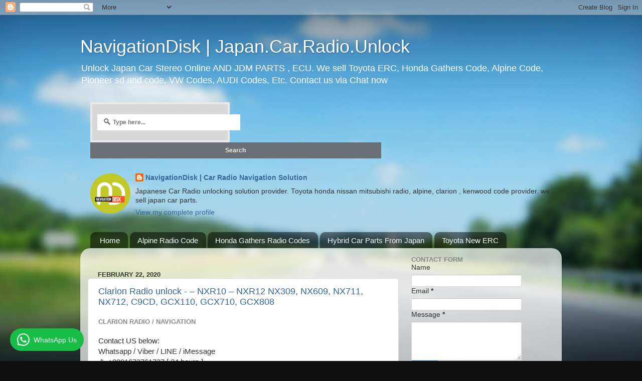

--- FILE ---
content_type: text/html; charset=UTF-8
request_url: https://coronabd.blogspot.com/2020_02_22_archive.html
body_size: 32498
content:
<!DOCTYPE html>
<html class='v2' dir='ltr' lang='en'>
<head>
<link href='https://www.blogger.com/static/v1/widgets/335934321-css_bundle_v2.css' rel='stylesheet' type='text/css'/>
<meta content='width=1100' name='viewport'/>
<meta content='text/html; charset=UTF-8' http-equiv='Content-Type'/>
<meta content='blogger' name='generator'/>
<link href='https://coronabd.blogspot.com/favicon.ico' rel='icon' type='image/x-icon'/>
<link href='https://coronabd.blogspot.com/2020_02_22_archive.html' rel='canonical'/>
<link rel="alternate" type="application/atom+xml" title="NavigationDisk | Japan.Car.Radio.Unlock - Atom" href="https://coronabd.blogspot.com/feeds/posts/default" />
<link rel="alternate" type="application/rss+xml" title="NavigationDisk | Japan.Car.Radio.Unlock - RSS" href="https://coronabd.blogspot.com/feeds/posts/default?alt=rss" />
<link rel="service.post" type="application/atom+xml" title="NavigationDisk | Japan.Car.Radio.Unlock - Atom" href="https://www.blogger.com/feeds/900942890649096380/posts/default" />
<!--Can't find substitution for tag [blog.ieCssRetrofitLinks]-->
<meta content='Toyota, Honda, Nissan, Mazda, Subaru, Mitsubishi, Audi, Mercedes etc. Japan Car Radio Unlock solution online. Get new ERC, Gathers code, Alpine code,' name='description'/>
<meta content='https://coronabd.blogspot.com/2020_02_22_archive.html' property='og:url'/>
<meta content='NavigationDisk | Japan.Car.Radio.Unlock' property='og:title'/>
<meta content='Toyota, Honda, Nissan, Mazda, Subaru, Mitsubishi, Audi, Mercedes etc. Japan Car Radio Unlock solution online. Get new ERC, Gathers code, Alpine code,' property='og:description'/>
<title>NavigationDisk | Japan.Car.Radio.Unlock: Feb 22, 2020</title>
<style id='page-skin-1' type='text/css'><!--
/*-----------------------------------------------
Blogger Template Style
Name:     Picture Window
Designer: Blogger
URL:      www.blogger.com
----------------------------------------------- */
/* Content
----------------------------------------------- */
body {
font: normal normal 15px Arial, Tahoma, Helvetica, FreeSans, sans-serif;
color: #333333;
background: #111111 url(//themes.googleusercontent.com/image?id=1OACCYOE0-eoTRTfsBuX1NMN9nz599ufI1Jh0CggPFA_sK80AGkIr8pLtYRpNUKPmwtEa) repeat-x fixed top center;
}
html body .region-inner {
min-width: 0;
max-width: 100%;
width: auto;
}
.content-outer {
font-size: 90%;
}
a:link {
text-decoration:none;
color: #336699;
}
a:visited {
text-decoration:none;
color: #6699cc;
}
a:hover {
text-decoration:underline;
color: #33aaff;
}
.content-outer {
background: transparent none repeat scroll top left;
-moz-border-radius: 0;
-webkit-border-radius: 0;
-goog-ms-border-radius: 0;
border-radius: 0;
-moz-box-shadow: 0 0 0 rgba(0, 0, 0, .15);
-webkit-box-shadow: 0 0 0 rgba(0, 0, 0, .15);
-goog-ms-box-shadow: 0 0 0 rgba(0, 0, 0, .15);
box-shadow: 0 0 0 rgba(0, 0, 0, .15);
margin: 20px auto;
}
.content-inner {
padding: 0;
}
/* Header
----------------------------------------------- */
.header-outer {
background: transparent none repeat-x scroll top left;
_background-image: none;
color: #ffffff;
-moz-border-radius: 0;
-webkit-border-radius: 0;
-goog-ms-border-radius: 0;
border-radius: 0;
}
.Header img, .Header #header-inner {
-moz-border-radius: 0;
-webkit-border-radius: 0;
-goog-ms-border-radius: 0;
border-radius: 0;
}
.header-inner .Header .titlewrapper,
.header-inner .Header .descriptionwrapper {
padding-left: 0;
padding-right: 0;
}
.Header h1 {
font: normal normal 36px Arial, Tahoma, Helvetica, FreeSans, sans-serif;
text-shadow: 1px 1px 3px rgba(0, 0, 0, 0.3);
}
.Header h1 a {
color: #ffffff;
}
.Header .description {
font-size: 130%;
}
/* Tabs
----------------------------------------------- */
.tabs-inner {
margin: .5em 20px 0;
padding: 0;
}
.tabs-inner .section {
margin: 0;
}
.tabs-inner .widget ul {
padding: 0;
background: transparent none repeat scroll bottom;
-moz-border-radius: 0;
-webkit-border-radius: 0;
-goog-ms-border-radius: 0;
border-radius: 0;
}
.tabs-inner .widget li {
border: none;
}
.tabs-inner .widget li a {
display: inline-block;
padding: .5em 1em;
margin-right: .25em;
color: #ffffff;
font: normal normal 15px Arial, Tahoma, Helvetica, FreeSans, sans-serif;
-moz-border-radius: 10px 10px 0 0;
-webkit-border-top-left-radius: 10px;
-webkit-border-top-right-radius: 10px;
-goog-ms-border-radius: 10px 10px 0 0;
border-radius: 10px 10px 0 0;
background: transparent url(https://resources.blogblog.com/blogblog/data/1kt/transparent/black50.png) repeat scroll top left;
border-right: 1px solid transparent;
}
.tabs-inner .widget li:first-child a {
padding-left: 1.25em;
-moz-border-radius-topleft: 10px;
-moz-border-radius-bottomleft: 0;
-webkit-border-top-left-radius: 10px;
-webkit-border-bottom-left-radius: 0;
-goog-ms-border-top-left-radius: 10px;
-goog-ms-border-bottom-left-radius: 0;
border-top-left-radius: 10px;
border-bottom-left-radius: 0;
}
.tabs-inner .widget li.selected a,
.tabs-inner .widget li a:hover {
position: relative;
z-index: 1;
background: transparent url(https://resources.blogblog.com/blogblog/data/1kt/transparent/white80.png) repeat scroll bottom;
color: #336699;
-moz-box-shadow: 0 0 3px rgba(0, 0, 0, .15);
-webkit-box-shadow: 0 0 3px rgba(0, 0, 0, .15);
-goog-ms-box-shadow: 0 0 3px rgba(0, 0, 0, .15);
box-shadow: 0 0 3px rgba(0, 0, 0, .15);
}
/* Headings
----------------------------------------------- */
h2 {
font: bold normal 13px Arial, Tahoma, Helvetica, FreeSans, sans-serif;
text-transform: uppercase;
color: #888888;
margin: .5em 0;
}
/* Main
----------------------------------------------- */
.main-outer {
background: transparent url(https://resources.blogblog.com/blogblog/data/1kt/transparent/white80.png) repeat scroll top left;
-moz-border-radius: 20px 20px 0 0;
-webkit-border-top-left-radius: 20px;
-webkit-border-top-right-radius: 20px;
-webkit-border-bottom-left-radius: 0;
-webkit-border-bottom-right-radius: 0;
-goog-ms-border-radius: 20px 20px 0 0;
border-radius: 20px 20px 0 0;
-moz-box-shadow: 0 1px 3px rgba(0, 0, 0, .15);
-webkit-box-shadow: 0 1px 3px rgba(0, 0, 0, .15);
-goog-ms-box-shadow: 0 1px 3px rgba(0, 0, 0, .15);
box-shadow: 0 1px 3px rgba(0, 0, 0, .15);
}
.main-inner {
padding: 15px 20px 20px;
}
.main-inner .column-center-inner {
padding: 0 0;
}
.main-inner .column-left-inner {
padding-left: 0;
}
.main-inner .column-right-inner {
padding-right: 0;
}
/* Posts
----------------------------------------------- */
h3.post-title {
margin: 0;
font: normal normal 18px Arial, Tahoma, Helvetica, FreeSans, sans-serif;
}
.comments h4 {
margin: 1em 0 0;
font: normal normal 18px Arial, Tahoma, Helvetica, FreeSans, sans-serif;
}
.date-header span {
color: #333333;
}
.post-outer {
background-color: #ffffff;
border: solid 1px #dddddd;
-moz-border-radius: 5px;
-webkit-border-radius: 5px;
border-radius: 5px;
-goog-ms-border-radius: 5px;
padding: 15px 20px;
margin: 0 -20px 20px;
}
.post-body {
line-height: 1.4;
font-size: 110%;
position: relative;
}
.post-header {
margin: 0 0 1.5em;
color: #999999;
line-height: 1.6;
}
.post-footer {
margin: .5em 0 0;
color: #999999;
line-height: 1.6;
}
#blog-pager {
font-size: 140%
}
#comments .comment-author {
padding-top: 1.5em;
border-top: dashed 1px #ccc;
border-top: dashed 1px rgba(128, 128, 128, .5);
background-position: 0 1.5em;
}
#comments .comment-author:first-child {
padding-top: 0;
border-top: none;
}
.avatar-image-container {
margin: .2em 0 0;
}
/* Comments
----------------------------------------------- */
.comments .comments-content .icon.blog-author {
background-repeat: no-repeat;
background-image: url([data-uri]);
}
.comments .comments-content .loadmore a {
border-top: 1px solid #33aaff;
border-bottom: 1px solid #33aaff;
}
.comments .continue {
border-top: 2px solid #33aaff;
}
/* Widgets
----------------------------------------------- */
.widget ul, .widget #ArchiveList ul.flat {
padding: 0;
list-style: none;
}
.widget ul li, .widget #ArchiveList ul.flat li {
border-top: dashed 1px #ccc;
border-top: dashed 1px rgba(128, 128, 128, .5);
}
.widget ul li:first-child, .widget #ArchiveList ul.flat li:first-child {
border-top: none;
}
.widget .post-body ul {
list-style: disc;
}
.widget .post-body ul li {
border: none;
}
/* Footer
----------------------------------------------- */
.footer-outer {
color:#cccccc;
background: transparent url(https://resources.blogblog.com/blogblog/data/1kt/transparent/black50.png) repeat scroll top left;
-moz-border-radius: 0 0 20px 20px;
-webkit-border-top-left-radius: 0;
-webkit-border-top-right-radius: 0;
-webkit-border-bottom-left-radius: 20px;
-webkit-border-bottom-right-radius: 20px;
-goog-ms-border-radius: 0 0 20px 20px;
border-radius: 0 0 20px 20px;
-moz-box-shadow: 0 1px 3px rgba(0, 0, 0, .15);
-webkit-box-shadow: 0 1px 3px rgba(0, 0, 0, .15);
-goog-ms-box-shadow: 0 1px 3px rgba(0, 0, 0, .15);
box-shadow: 0 1px 3px rgba(0, 0, 0, .15);
}
.footer-inner {
padding: 10px 20px 20px;
}
.footer-outer a {
color: #99ccee;
}
.footer-outer a:visited {
color: #77aaee;
}
.footer-outer a:hover {
color: #33aaff;
}
.footer-outer .widget h2 {
color: #aaaaaa;
}
/* Mobile
----------------------------------------------- */
html body.mobile {
height: auto;
}
html body.mobile {
min-height: 480px;
background-size: 100% auto;
}
.mobile .body-fauxcolumn-outer {
background: transparent none repeat scroll top left;
}
html .mobile .mobile-date-outer, html .mobile .blog-pager {
border-bottom: none;
background: transparent url(https://resources.blogblog.com/blogblog/data/1kt/transparent/white80.png) repeat scroll top left;
margin-bottom: 10px;
}
.mobile .date-outer {
background: transparent url(https://resources.blogblog.com/blogblog/data/1kt/transparent/white80.png) repeat scroll top left;
}
.mobile .header-outer, .mobile .main-outer,
.mobile .post-outer, .mobile .footer-outer {
-moz-border-radius: 0;
-webkit-border-radius: 0;
-goog-ms-border-radius: 0;
border-radius: 0;
}
.mobile .content-outer,
.mobile .main-outer,
.mobile .post-outer {
background: inherit;
border: none;
}
.mobile .content-outer {
font-size: 100%;
}
.mobile-link-button {
background-color: #336699;
}
.mobile-link-button a:link, .mobile-link-button a:visited {
color: #ffffff;
}
.mobile-index-contents {
color: #333333;
}
.mobile .tabs-inner .PageList .widget-content {
background: transparent url(https://resources.blogblog.com/blogblog/data/1kt/transparent/white80.png) repeat scroll bottom;
color: #336699;
}
.mobile .tabs-inner .PageList .widget-content .pagelist-arrow {
border-left: 1px solid transparent;
}

--></style>
<style id='template-skin-1' type='text/css'><!--
body {
min-width: 960px;
}
.content-outer, .content-fauxcolumn-outer, .region-inner {
min-width: 960px;
max-width: 960px;
_width: 960px;
}
.main-inner .columns {
padding-left: 0;
padding-right: 310px;
}
.main-inner .fauxcolumn-center-outer {
left: 0;
right: 310px;
/* IE6 does not respect left and right together */
_width: expression(this.parentNode.offsetWidth -
parseInt("0") -
parseInt("310px") + 'px');
}
.main-inner .fauxcolumn-left-outer {
width: 0;
}
.main-inner .fauxcolumn-right-outer {
width: 310px;
}
.main-inner .column-left-outer {
width: 0;
right: 100%;
margin-left: -0;
}
.main-inner .column-right-outer {
width: 310px;
margin-right: -310px;
}
#layout {
min-width: 0;
}
#layout .content-outer {
min-width: 0;
width: 800px;
}
#layout .region-inner {
min-width: 0;
width: auto;
}
body#layout div.add_widget {
padding: 8px;
}
body#layout div.add_widget a {
margin-left: 32px;
}
--></style>
<style>
    body {background-image:url(\/\/themes.googleusercontent.com\/image?id=1OACCYOE0-eoTRTfsBuX1NMN9nz599ufI1Jh0CggPFA_sK80AGkIr8pLtYRpNUKPmwtEa);}
    
@media (max-width: 200px) { body {background-image:url(\/\/themes.googleusercontent.com\/image?id=1OACCYOE0-eoTRTfsBuX1NMN9nz599ufI1Jh0CggPFA_sK80AGkIr8pLtYRpNUKPmwtEa&options=w200);}}
@media (max-width: 400px) and (min-width: 201px) { body {background-image:url(\/\/themes.googleusercontent.com\/image?id=1OACCYOE0-eoTRTfsBuX1NMN9nz599ufI1Jh0CggPFA_sK80AGkIr8pLtYRpNUKPmwtEa&options=w400);}}
@media (max-width: 800px) and (min-width: 401px) { body {background-image:url(\/\/themes.googleusercontent.com\/image?id=1OACCYOE0-eoTRTfsBuX1NMN9nz599ufI1Jh0CggPFA_sK80AGkIr8pLtYRpNUKPmwtEa&options=w800);}}
@media (max-width: 1200px) and (min-width: 801px) { body {background-image:url(\/\/themes.googleusercontent.com\/image?id=1OACCYOE0-eoTRTfsBuX1NMN9nz599ufI1Jh0CggPFA_sK80AGkIr8pLtYRpNUKPmwtEa&options=w1200);}}
/* Last tag covers anything over one higher than the previous max-size cap. */
@media (min-width: 1201px) { body {background-image:url(\/\/themes.googleusercontent.com\/image?id=1OACCYOE0-eoTRTfsBuX1NMN9nz599ufI1Jh0CggPFA_sK80AGkIr8pLtYRpNUKPmwtEa&options=w1600);}}
  </style>
<script type='text/javascript'>
        (function(i,s,o,g,r,a,m){i['GoogleAnalyticsObject']=r;i[r]=i[r]||function(){
        (i[r].q=i[r].q||[]).push(arguments)},i[r].l=1*new Date();a=s.createElement(o),
        m=s.getElementsByTagName(o)[0];a.async=1;a.src=g;m.parentNode.insertBefore(a,m)
        })(window,document,'script','https://www.google-analytics.com/analytics.js','ga');
        ga('create', 'UA-40845181-1', 'auto', 'blogger');
        ga('blogger.send', 'pageview');
      </script>
<link href='https://www.blogger.com/dyn-css/authorization.css?targetBlogID=900942890649096380&amp;zx=82c503db-4352-4b08-8507-0aad0091e564' media='none' onload='if(media!=&#39;all&#39;)media=&#39;all&#39;' rel='stylesheet'/><noscript><link href='https://www.blogger.com/dyn-css/authorization.css?targetBlogID=900942890649096380&amp;zx=82c503db-4352-4b08-8507-0aad0091e564' rel='stylesheet'/></noscript>
<meta name='google-adsense-platform-account' content='ca-host-pub-1556223355139109'/>
<meta name='google-adsense-platform-domain' content='blogspot.com'/>

<!-- data-ad-client=ca-pub-9891597073961429 -->

</head>
<body class='loading variant-open'>
<div class='navbar section' id='navbar' name='Navbar'><div class='widget Navbar' data-version='1' id='Navbar1'><script type="text/javascript">
    function setAttributeOnload(object, attribute, val) {
      if(window.addEventListener) {
        window.addEventListener('load',
          function(){ object[attribute] = val; }, false);
      } else {
        window.attachEvent('onload', function(){ object[attribute] = val; });
      }
    }
  </script>
<div id="navbar-iframe-container"></div>
<script type="text/javascript" src="https://apis.google.com/js/platform.js"></script>
<script type="text/javascript">
      gapi.load("gapi.iframes:gapi.iframes.style.bubble", function() {
        if (gapi.iframes && gapi.iframes.getContext) {
          gapi.iframes.getContext().openChild({
              url: 'https://www.blogger.com/navbar/900942890649096380?origin\x3dhttps://coronabd.blogspot.com',
              where: document.getElementById("navbar-iframe-container"),
              id: "navbar-iframe"
          });
        }
      });
    </script><script type="text/javascript">
(function() {
var script = document.createElement('script');
script.type = 'text/javascript';
script.src = '//pagead2.googlesyndication.com/pagead/js/google_top_exp.js';
var head = document.getElementsByTagName('head')[0];
if (head) {
head.appendChild(script);
}})();
</script>
</div></div>
<div class='body-fauxcolumns'>
<div class='fauxcolumn-outer body-fauxcolumn-outer'>
<div class='cap-top'>
<div class='cap-left'></div>
<div class='cap-right'></div>
</div>
<div class='fauxborder-left'>
<div class='fauxborder-right'></div>
<div class='fauxcolumn-inner'>
</div>
</div>
<div class='cap-bottom'>
<div class='cap-left'></div>
<div class='cap-right'></div>
</div>
</div>
</div>
<div class='content'>
<div class='content-fauxcolumns'>
<div class='fauxcolumn-outer content-fauxcolumn-outer'>
<div class='cap-top'>
<div class='cap-left'></div>
<div class='cap-right'></div>
</div>
<div class='fauxborder-left'>
<div class='fauxborder-right'></div>
<div class='fauxcolumn-inner'>
</div>
</div>
<div class='cap-bottom'>
<div class='cap-left'></div>
<div class='cap-right'></div>
</div>
</div>
</div>
<div class='content-outer'>
<div class='content-cap-top cap-top'>
<div class='cap-left'></div>
<div class='cap-right'></div>
</div>
<div class='fauxborder-left content-fauxborder-left'>
<div class='fauxborder-right content-fauxborder-right'></div>
<div class='content-inner'>
<header>
<div class='header-outer'>
<div class='header-cap-top cap-top'>
<div class='cap-left'></div>
<div class='cap-right'></div>
</div>
<div class='fauxborder-left header-fauxborder-left'>
<div class='fauxborder-right header-fauxborder-right'></div>
<div class='region-inner header-inner'>
<div class='header section' id='header' name='Header'><div class='widget Header' data-version='1' id='Header1'>
<div id='header-inner'>
<div class='titlewrapper'>
<h1 class='title'>
<a href='https://coronabd.blogspot.com/'>
NavigationDisk | Japan.Car.Radio.Unlock
</a>
</h1>
</div>
<div class='descriptionwrapper'>
<p class='description'><span>Unlock Japan Car Stereo Online AND JDM PARTS , ECU. We sell Toyota ERC, Honda Gathers Code, Alpine Code, Pioneer sd and code, VW Codes, AUDI Codes, Etc. Contact us via Chat now</span></p>
</div>
</div>
</div></div>
</div>
</div>
<div class='header-cap-bottom cap-bottom'>
<div class='cap-left'></div>
<div class='cap-right'></div>
</div>
</div>
</header>
<div class='tabs-outer'>
<div class='tabs-cap-top cap-top'>
<div class='cap-left'></div>
<div class='cap-right'></div>
</div>
<div class='fauxborder-left tabs-fauxborder-left'>
<div class='fauxborder-right tabs-fauxborder-right'></div>
<div class='region-inner tabs-inner'>
<div class='tabs section' id='crosscol' name='Cross-Column'><div class='widget HTML' data-version='1' id='HTML3'>
<h2 class='title'>Search Car Radio Fix</h2>
<div class='widget-content'>
<style type="text/css">
#searchbox{background:#d8d8d8;border:4px solid #e8e8e8;padding:20px 10px;width:250px}input:focus::-webkit-input-placeholder{color:transparent}input:focus:-moz-placeholder{color:transparent}input:focus::-moz-placeholder{color:transparent}#searchbox input{outline:none}#searchbox input[type="text"]{background:url(https://blogger.googleusercontent.com/img/b/R29vZ2xl/AVvXsEhGq4QC9LYSscr-LJHmd8SPFV16iwEEKFaE5F6DlpJd8iDJYItT657_PhW-Ao3V-Wk99_phFA8otHAxJuDPOj9iYf2RNwUjw8TOwEtyHXHMLThOA-wBbeDBS7HebjDqWwhTqYt98YbX3P7o/s1600/search-dark.png) no-repeat 10px 6px #fff;border-width:1px;border-style:solid;border-color:#fff;font:bold 12px Arial,Helvetica,Sans-serif;color:#bebebe;width:95%;padding:8px 15px 8px 30px}#button-submit{background:#6A6F75;border-width:0;padding:9px 0;width:63%;cursor:pointer;font:bold 12px Arial,Helvetica;color:#fff;text-shadow:0 1px 0 #555}#button-submit:hover{background:#4f5356}#button-submit:active{background:#5b5d60;outline:none}#button-submit::-moz-focus-inner{border:0}
</style>
<form id="searchbox" method="get" action="/search">
<input name="q" type="text" size="85" placeholder="Type here..." /></form>
<input id="button-submit" type="submit" value="Search" />
</div>
<div class='clear'></div>
</div></div>
<div class='tabs section' id='crosscol-overflow' name='Cross-Column 2'><div class='widget Translate' data-version='1' id='Translate1'>
<h2 class='title'>Translate</h2>
<div id='google_translate_element'></div>
<script>
    function googleTranslateElementInit() {
      new google.translate.TranslateElement({
        pageLanguage: 'en',
        autoDisplay: 'true',
        layout: google.translate.TranslateElement.InlineLayout.SIMPLE
      }, 'google_translate_element');
    }
  </script>
<script src='//translate.google.com/translate_a/element.js?cb=googleTranslateElementInit'></script>
<div class='clear'></div>
</div><div class='widget Profile' data-version='1' id='Profile1'>
<h2>About Me</h2>
<div class='widget-content'>
<a href='https://www.blogger.com/profile/01843943941665333003'><img alt='My photo' class='profile-img' height='80' src='//blogger.googleusercontent.com/img/b/R29vZ2xl/AVvXsEgqmgjXA3wtiMtEfJ4linHcIe2FNwm0jxybK3CL_WHFdC-O9YkgbZ7UuQ-Q1yLA_ofgB0bKwdeIYkGRWwKdHIIRg8JxbWBXj91aWO7E-i0c3ngj-Jx3frFnuawCEDqwHKp2kdj3P5pi9xiGsBMcXBB3asJorOrheiYA7u1kY3S8l75bn3g/s220/nd2023.png' width='80'/></a>
<dl class='profile-datablock'>
<dt class='profile-data'>
<a class='profile-name-link g-profile' href='https://www.blogger.com/profile/01843943941665333003' rel='author' style='background-image: url(//www.blogger.com/img/logo-16.png);'>
NavigationDisk | Car Radio Navigation Solution 
</a>
</dt>
<dd class='profile-textblock'>Japanese Car Radio unlocking solution provider. Toyota honda nissan mitsubishi radio, alpine, clarion , kenwood code provider. we sell japan car parts. </dd>
</dl>
<a class='profile-link' href='https://www.blogger.com/profile/01843943941665333003' rel='author'>View my complete profile</a>
<div class='clear'></div>
</div>
</div><div class='widget LinkList' data-version='1' id='LinkList1'>
<h2>Unlock Radio</h2>
<div class='widget-content'>
<ul>
<li><a href='https://coronabd.blogspot.com'>Home</a></li>
<li><a href='https://navigationdiskjp.com/product-category/alpine/'>Alpine Radio Code</a></li>
<li><a href='https://navigationdiskjp.com/brand/honda/'>Honda Gathers Radio Codes</a></li>
<li><a href='https://navigationdiskjp.com/product-category/accessories-parts/'>Hybrid Car Parts From Japan</a></li>
<li><a href='https://navigationdiskjp.com/?post_type=product&s=68&product_cat='>Toyota New ERC</a></li>
</ul>
<div class='clear'></div>
</div>
</div></div>
</div>
</div>
<div class='tabs-cap-bottom cap-bottom'>
<div class='cap-left'></div>
<div class='cap-right'></div>
</div>
</div>
<div class='main-outer'>
<div class='main-cap-top cap-top'>
<div class='cap-left'></div>
<div class='cap-right'></div>
</div>
<div class='fauxborder-left main-fauxborder-left'>
<div class='fauxborder-right main-fauxborder-right'></div>
<div class='region-inner main-inner'>
<div class='columns fauxcolumns'>
<div class='fauxcolumn-outer fauxcolumn-center-outer'>
<div class='cap-top'>
<div class='cap-left'></div>
<div class='cap-right'></div>
</div>
<div class='fauxborder-left'>
<div class='fauxborder-right'></div>
<div class='fauxcolumn-inner'>
</div>
</div>
<div class='cap-bottom'>
<div class='cap-left'></div>
<div class='cap-right'></div>
</div>
</div>
<div class='fauxcolumn-outer fauxcolumn-left-outer'>
<div class='cap-top'>
<div class='cap-left'></div>
<div class='cap-right'></div>
</div>
<div class='fauxborder-left'>
<div class='fauxborder-right'></div>
<div class='fauxcolumn-inner'>
</div>
</div>
<div class='cap-bottom'>
<div class='cap-left'></div>
<div class='cap-right'></div>
</div>
</div>
<div class='fauxcolumn-outer fauxcolumn-right-outer'>
<div class='cap-top'>
<div class='cap-left'></div>
<div class='cap-right'></div>
</div>
<div class='fauxborder-left'>
<div class='fauxborder-right'></div>
<div class='fauxcolumn-inner'>
</div>
</div>
<div class='cap-bottom'>
<div class='cap-left'></div>
<div class='cap-right'></div>
</div>
</div>
<!-- corrects IE6 width calculation -->
<div class='columns-inner'>
<div class='column-center-outer'>
<div class='column-center-inner'>
<div class='main section' id='main' name='Main'><div class='widget HTML' data-version='1' id='HTML4'>
<div class='widget-content'>
<script type="text/javascript" id="zsiqchat">var $zoho=$zoho || {};$zoho.salesiq = $zoho.salesiq || {widgetcode: "siq8d4bc370a68fef99140966c8d981c7056a7434281d6bb861d49934f170833303be874d3e6d60d3a0d26d775034d16dde", values:{},ready:function(){}};var d=document;s=d.createElement("script");s.type="text/javascript";s.id="zsiqscript";s.defer=true;s.src="https://salesiq.zohopublic.com/widget";t=d.getElementsByTagName("script")[0];t.parentNode.insertBefore(s,t);</script>
</div>
<div class='clear'></div>
</div><div class='widget Blog' data-version='1' id='Blog1'>
<div class='blog-posts hfeed'>

          <div class="date-outer">
        
<h2 class='date-header'><span>February 22, 2020</span></h2>

          <div class="date-posts">
        
<div class='post-outer'>
<div class='post hentry uncustomized-post-template' itemprop='blogPost' itemscope='itemscope' itemtype='http://schema.org/BlogPosting'>
<meta content='https://blogger.googleusercontent.com/img/b/R29vZ2xl/AVvXsEghF9MA25eXoU9zHc1f1EAvAgOjTNk-jbR77uXmAYRfPDGiSOVWMv4qlGH2ZeXQz_osW6F65GT9JSmQo5Q9uZtjcW6_25X-ZiY5YXomIDU8ePpHk8HlREiXfWiL_pOcMojOMcgl2TPF6Nk/s320/Clarion+NX712R.jpg' itemprop='image_url'/>
<meta content='900942890649096380' itemprop='blogId'/>
<meta content='9055234954982364121' itemprop='postId'/>
<a name='9055234954982364121'></a>
<h3 class='post-title entry-title' itemprop='name'>
<a href='https://coronabd.blogspot.com/2020/02/clarion-radio-unlock-nxr10-nxr12-nx309.html'>Clarion Radio unlock - &#8211; NXR10 &#8211; NXR12 NX309, NX609, NX711, NX712, C9CD, GCX110, GCX710, GCX808</a>
</h3>
<div class='post-header'>
<div class='post-header-line-1'></div>
</div>
<div class='post-body entry-content' id='post-body-9055234954982364121' itemprop='articleBody'>
<div dir="ltr" style="text-align: left;" trbidi="on">
<div class="wrapper">
<div class="main-content" id="main-content">
<div class="content-area" id="primary">
<div class="site-content" id="content" role="main">
<!--share this-->
                <script type="text/javascript">var switchTo5x=true;</script>
                <script src="https://w.sharethis.com/button/buttons.js" type="text/javascript"></script>
                <script type="text/javascript">stLight.options({publisher: "b651dc05-5294-4187-8569-eb0f7b1d34ee", doNotHash: false, doNotCopy: false, hashAddressBar: false});</script>


                
            </div>
<!--#content-->
        </div>
<!--#primary-->
    </div>
</div>
<h2 style="text-align: left;">
Clarion Radio / Navigation&nbsp;</h2><div><br /></div><div><span color="rgba(0, 0, 0, 0.87)" face="Roboto, Noto, sans-serif" style="font-size: 15px; white-space: pre-wrap;">Contact US below:
</span><span color="rgba(0, 0, 0, 0.87)" face="Roboto, Noto, sans-serif" style="font-size: 15px; white-space: pre-wrap;">Whatsapp / Viber / LINE / iMessage
📱 +8801672761737 [ 24 hours ]
Click to Chat <a href="https://api.whatsapp.com/send?phone=8801672761737&amp;text=Youtube.">https://api.whatsapp.com/send?phone=8801672761737&amp;text=Blogger.</a>
----------------------------------------------------------
🌎 http://www.navigationdiskjp.com
📧 bdcar.bangladesh@gmail.com</span></div>
<br />
Unlock and Map SD Available<br />
<br />
<br />
<ol style="text-align: left;">
<li>NXR10</li>
<li>NXR12</li>
<li>NX309,</li>
<li>NX609,</li>
<li>NX711,</li>
<li>NX712,</li>
<li>C9CD,</li>
<li>GCX110,</li>
<li>GCX710,</li>
<li>GCX808</li>
</ol>
<div class="separator" style="clear: both; text-align: center;">
<a href="https://blogger.googleusercontent.com/img/b/R29vZ2xl/AVvXsEghF9MA25eXoU9zHc1f1EAvAgOjTNk-jbR77uXmAYRfPDGiSOVWMv4qlGH2ZeXQz_osW6F65GT9JSmQo5Q9uZtjcW6_25X-ZiY5YXomIDU8ePpHk8HlREiXfWiL_pOcMojOMcgl2TPF6Nk/s1600/Clarion+NX712R.jpg" style="margin-left: 1em; margin-right: 1em;"><img border="0" data-original-height="600" data-original-width="800" height="240" loading="lazy" src="https://blogger.googleusercontent.com/img/b/R29vZ2xl/AVvXsEghF9MA25eXoU9zHc1f1EAvAgOjTNk-jbR77uXmAYRfPDGiSOVWMv4qlGH2ZeXQz_osW6F65GT9JSmQo5Q9uZtjcW6_25X-ZiY5YXomIDU8ePpHk8HlREiXfWiL_pOcMojOMcgl2TPF6Nk/s320-rw/Clarion+NX712R.jpg" width="320" /></a></div>
<div>
<br /></div>
</div>
<div style='clear: both;'></div>
</div>
<div class='post-footer'>
<div class='post-footer-line post-footer-line-1'>
<span class='post-author vcard'>
</span>
<span class='post-timestamp'>
on
<meta content='https://coronabd.blogspot.com/2020/02/clarion-radio-unlock-nxr10-nxr12-nx309.html' itemprop='url'/>
<a class='timestamp-link' href='https://coronabd.blogspot.com/2020/02/clarion-radio-unlock-nxr10-nxr12-nx309.html' rel='bookmark' title='permanent link'><abbr class='published' itemprop='datePublished' title='2020-02-22T15:12:00+06:00'>February 22, 2020</abbr></a>
</span>
<span class='post-comment-link'>
</span>
<span class='post-icons'>
</span>
<div class='post-share-buttons goog-inline-block'>
<a class='goog-inline-block share-button sb-email' href='https://www.blogger.com/share-post.g?blogID=900942890649096380&postID=9055234954982364121&target=email' target='_blank' title='Email This'><span class='share-button-link-text'>Email This</span></a><a class='goog-inline-block share-button sb-blog' href='https://www.blogger.com/share-post.g?blogID=900942890649096380&postID=9055234954982364121&target=blog' onclick='window.open(this.href, "_blank", "height=270,width=475"); return false;' target='_blank' title='BlogThis!'><span class='share-button-link-text'>BlogThis!</span></a><a class='goog-inline-block share-button sb-twitter' href='https://www.blogger.com/share-post.g?blogID=900942890649096380&postID=9055234954982364121&target=twitter' target='_blank' title='Share to X'><span class='share-button-link-text'>Share to X</span></a><a class='goog-inline-block share-button sb-facebook' href='https://www.blogger.com/share-post.g?blogID=900942890649096380&postID=9055234954982364121&target=facebook' onclick='window.open(this.href, "_blank", "height=430,width=640"); return false;' target='_blank' title='Share to Facebook'><span class='share-button-link-text'>Share to Facebook</span></a><a class='goog-inline-block share-button sb-pinterest' href='https://www.blogger.com/share-post.g?blogID=900942890649096380&postID=9055234954982364121&target=pinterest' target='_blank' title='Share to Pinterest'><span class='share-button-link-text'>Share to Pinterest</span></a>
</div>
</div>
<div class='post-footer-line post-footer-line-2'>
<span class='post-labels'>
Labels:
<a href='https://coronabd.blogspot.com/search/label/%E2%80%93%20NXR10%20%E2%80%93%20NXR12%20NX309' rel='tag'>&#8211; NXR10 &#8211; NXR12 NX309</a>,
<a href='https://coronabd.blogspot.com/search/label/C9CD' rel='tag'>C9CD</a>,
<a href='https://coronabd.blogspot.com/search/label/GCX110' rel='tag'>GCX110</a>,
<a href='https://coronabd.blogspot.com/search/label/GCX710' rel='tag'>GCX710</a>,
<a href='https://coronabd.blogspot.com/search/label/GCX808' rel='tag'>GCX808</a>,
<a href='https://coronabd.blogspot.com/search/label/NX609' rel='tag'>NX609</a>,
<a href='https://coronabd.blogspot.com/search/label/NX711' rel='tag'>NX711</a>,
<a href='https://coronabd.blogspot.com/search/label/NX712' rel='tag'>NX712</a>
</span>
</div>
<div class='post-footer-line post-footer-line-3'>
<span class='post-location'>
</span>
</div>
</div>
</div>
</div>
<div class='inline-ad'>
<!--Can't find substitution for tag [adCode]-->
</div>
<div class='post-outer'>
<div class='post hentry uncustomized-post-template' itemprop='blogPost' itemscope='itemscope' itemtype='http://schema.org/BlogPosting'>
<meta content='https://blogger.googleusercontent.com/img/b/R29vZ2xl/AVvXsEghF9MA25eXoU9zHc1f1EAvAgOjTNk-jbR77uXmAYRfPDGiSOVWMv4qlGH2ZeXQz_osW6F65GT9JSmQo5Q9uZtjcW6_25X-ZiY5YXomIDU8ePpHk8HlREiXfWiL_pOcMojOMcgl2TPF6Nk/s320/Clarion+NX712R.jpg' itemprop='image_url'/>
<meta content='900942890649096380' itemprop='blogId'/>
<meta content='4569775999816966884' itemprop='postId'/>
<a name='4569775999816966884'></a>
<h3 class='post-title entry-title' itemprop='name'>
<a href='https://coronabd.blogspot.com/2020/02/clarion-radio-unlock-nxr10-nxr12-nx309_22.html'>Clarion Radio unlock - &#8211; NXR10 &#8211; NXR12 NX309, NX609, NX711, NX712, C9CD, GCX110, GCX710, GCX808</a>
</h3>
<div class='post-header'>
<div class='post-header-line-1'></div>
</div>
<div class='post-body entry-content' id='post-body-4569775999816966884' itemprop='articleBody'>
<div dir="ltr" style="text-align: left;" trbidi="on"><div class="wrapper"><div class="main-content" id="main-content"><div class="content-area" id="primary"><div class="site-content" id="content" role="main"><!--share this-->                <script type="text/javascript">var switchTo5x=true;</script>                <script src="https://w.sharethis.com/button/buttons.js" type="text/javascript"></script>                <script type="text/javascript">stLight.options({publisher: "b651dc05-5294-4187-8569-eb0f7b1d34ee", doNotHash: false, doNotCopy: false, hashAddressBar: false});</script>                               </div><!-- #content -->        </div><!-- #primary -->    </div></div><h2 style="text-align: left;">Clarion Radio / Navigation&nbsp;</h2><br />Unlock and Map SD Available<br /><br /><br /><ol style="text-align: left;"><li>NXR10</li><li>NXR12</li><li>NX309,</li><li>NX609,</li><li>NX711,</li><li>NX712,</li><li>C9CD,</li><li>GCX110,</li><li>GCX710,</li><li>GCX808</li></ol><div class="separator" style="clear: both; text-align: center;"><a href="https://blogger.googleusercontent.com/img/b/R29vZ2xl/AVvXsEghF9MA25eXoU9zHc1f1EAvAgOjTNk-jbR77uXmAYRfPDGiSOVWMv4qlGH2ZeXQz_osW6F65GT9JSmQo5Q9uZtjcW6_25X-ZiY5YXomIDU8ePpHk8HlREiXfWiL_pOcMojOMcgl2TPF6Nk/s1600/Clarion+NX712R.jpg" imageanchor="1" style="margin-left: 1em; margin-right: 1em;"><img border="0" data-original-height="600" data-original-width="800" height="240" loading="lazy" src="https://blogger.googleusercontent.com/img/b/R29vZ2xl/AVvXsEghF9MA25eXoU9zHc1f1EAvAgOjTNk-jbR77uXmAYRfPDGiSOVWMv4qlGH2ZeXQz_osW6F65GT9JSmQo5Q9uZtjcW6_25X-ZiY5YXomIDU8ePpHk8HlREiXfWiL_pOcMojOMcgl2TPF6Nk/s320-rw/Clarion+NX712R.jpg" width="320" /></a></div><div><br /></div></div>
<div style='clear: both;'></div>
</div>
<div class='post-footer'>
<div class='post-footer-line post-footer-line-1'>
<span class='post-author vcard'>
</span>
<span class='post-timestamp'>
on
<meta content='https://coronabd.blogspot.com/2020/02/clarion-radio-unlock-nxr10-nxr12-nx309_22.html' itemprop='url'/>
<a class='timestamp-link' href='https://coronabd.blogspot.com/2020/02/clarion-radio-unlock-nxr10-nxr12-nx309_22.html' rel='bookmark' title='permanent link'><abbr class='published' itemprop='datePublished' title='2020-02-22T15:12:00+06:00'>February 22, 2020</abbr></a>
</span>
<span class='post-comment-link'>
</span>
<span class='post-icons'>
</span>
<div class='post-share-buttons goog-inline-block'>
<a class='goog-inline-block share-button sb-email' href='https://www.blogger.com/share-post.g?blogID=900942890649096380&postID=4569775999816966884&target=email' target='_blank' title='Email This'><span class='share-button-link-text'>Email This</span></a><a class='goog-inline-block share-button sb-blog' href='https://www.blogger.com/share-post.g?blogID=900942890649096380&postID=4569775999816966884&target=blog' onclick='window.open(this.href, "_blank", "height=270,width=475"); return false;' target='_blank' title='BlogThis!'><span class='share-button-link-text'>BlogThis!</span></a><a class='goog-inline-block share-button sb-twitter' href='https://www.blogger.com/share-post.g?blogID=900942890649096380&postID=4569775999816966884&target=twitter' target='_blank' title='Share to X'><span class='share-button-link-text'>Share to X</span></a><a class='goog-inline-block share-button sb-facebook' href='https://www.blogger.com/share-post.g?blogID=900942890649096380&postID=4569775999816966884&target=facebook' onclick='window.open(this.href, "_blank", "height=430,width=640"); return false;' target='_blank' title='Share to Facebook'><span class='share-button-link-text'>Share to Facebook</span></a><a class='goog-inline-block share-button sb-pinterest' href='https://www.blogger.com/share-post.g?blogID=900942890649096380&postID=4569775999816966884&target=pinterest' target='_blank' title='Share to Pinterest'><span class='share-button-link-text'>Share to Pinterest</span></a>
</div>
</div>
<div class='post-footer-line post-footer-line-2'>
<span class='post-labels'>
Labels:
<a href='https://coronabd.blogspot.com/search/label/%E2%80%93%20NXR10%20%E2%80%93%20NXR12%20NX309' rel='tag'>&#8211; NXR10 &#8211; NXR12 NX309</a>,
<a href='https://coronabd.blogspot.com/search/label/C9CD' rel='tag'>C9CD</a>,
<a href='https://coronabd.blogspot.com/search/label/GCX110' rel='tag'>GCX110</a>,
<a href='https://coronabd.blogspot.com/search/label/GCX710' rel='tag'>GCX710</a>,
<a href='https://coronabd.blogspot.com/search/label/GCX808' rel='tag'>GCX808</a>,
<a href='https://coronabd.blogspot.com/search/label/NX609' rel='tag'>NX609</a>,
<a href='https://coronabd.blogspot.com/search/label/NX711' rel='tag'>NX711</a>,
<a href='https://coronabd.blogspot.com/search/label/NX712' rel='tag'>NX712</a>
</span>
</div>
<div class='post-footer-line post-footer-line-3'>
<span class='post-location'>
</span>
</div>
</div>
</div>
</div>
<div class='post-outer'>
<div class='post hentry uncustomized-post-template' itemprop='blogPost' itemscope='itemscope' itemtype='http://schema.org/BlogPosting'>
<meta content='https://blogger.googleusercontent.com/img/b/R29vZ2xl/AVvXsEjp4F8ATIzTe7SAMkoFPx1365BK5vzlEk4HXFknlJP0Uj9KfuhqnTZJfmE4IBD9Hu5nxVyNHgDSKsOgdAKXiii7d5YfIitRoo9oStOFHDNn5wtlirMOlDtpLtTrBh4acShsR9zMb6puFQ0/s320/nszt+w65t.jpg' itemprop='image_url'/>
<meta content='900942890649096380' itemprop='blogId'/>
<meta content='2878839771325730980' itemprop='postId'/>
<a name='2878839771325730980'></a>
<h3 class='post-title entry-title' itemprop='name'>
<a href='https://coronabd.blogspot.com/2020/02/toyota-nszt-w64-nszt-w64t-genuine-sd_22.html'>Toyota NSZT W64 / NSZT W64T Genuine SD Map Card</a>
</h3>
<div class='post-header'>
<div class='post-header-line-1'></div>
</div>
<div class='post-body entry-content' id='post-body-2878839771325730980' itemprop='articleBody'>
<div dir="ltr" style="text-align: left;" trbidi="on"><div class="wrapper"><div class="main-content" id="main-content"><div class="content-area" id="primary"><div class="site-content" id="content" role="main"><!--share this-->                <script type="text/javascript">var switchTo5x=true;</script>                <script src="https://w.sharethis.com/button/buttons.js" type="text/javascript"></script>                <script type="text/javascript">stLight.options({publisher: "b651dc05-5294-4187-8569-eb0f7b1d34ee", doNotHash: false, doNotCopy: false, hashAddressBar: false});</script>                               </div><!--#content-->        </div><!--#primary-->    </div></div><a href="https://blogger.googleusercontent.com/img/b/R29vZ2xl/AVvXsEjp4F8ATIzTe7SAMkoFPx1365BK5vzlEk4HXFknlJP0Uj9KfuhqnTZJfmE4IBD9Hu5nxVyNHgDSKsOgdAKXiii7d5YfIitRoo9oStOFHDNn5wtlirMOlDtpLtTrBh4acShsR9zMb6puFQ0/s1600/nszt+w65t.jpg" style="margin-left: 1em; margin-right: 1em;"><img border="0" data-original-height="480" data-original-width="640" height="240" loading="lazy" src="https://blogger.googleusercontent.com/img/b/R29vZ2xl/AVvXsEjp4F8ATIzTe7SAMkoFPx1365BK5vzlEk4HXFknlJP0Uj9KfuhqnTZJfmE4IBD9Hu5nxVyNHgDSKsOgdAKXiii7d5YfIitRoo9oStOFHDNn5wtlirMOlDtpLtTrBh4acShsR9zMb6puFQ0/s320-rw/nszt+w65t.jpg" width="320" /></a><br />Toyota NSZT W64 / NSZT W64T Genuine SD Map Card <br /><br />For Pricing and Delivery in 3 Days any part of the world - please contact us<br /><br />&#9989; Viber/Whatsapp:<br /><a href="http://www.wassap.me/+8801672761737" target="_blank">8801672761737 ( Live support)</a><br /><br />More here www.facebook.com/navigationdisk<br /><br />Email:&nbsp; bdcar.bangladesh@gmail.com<br />Facebook: www.facebook.com/navigationdisk<br /><br /><br /><div class="separator" style="clear: both; text-align: left;"><br /></div><br /></div>
<div style='clear: both;'></div>
</div>
<div class='post-footer'>
<div class='post-footer-line post-footer-line-1'>
<span class='post-author vcard'>
</span>
<span class='post-timestamp'>
on
<meta content='https://coronabd.blogspot.com/2020/02/toyota-nszt-w64-nszt-w64t-genuine-sd_22.html' itemprop='url'/>
<a class='timestamp-link' href='https://coronabd.blogspot.com/2020/02/toyota-nszt-w64-nszt-w64t-genuine-sd_22.html' rel='bookmark' title='permanent link'><abbr class='published' itemprop='datePublished' title='2020-02-22T03:42:00+06:00'>February 22, 2020</abbr></a>
</span>
<span class='post-comment-link'>
</span>
<span class='post-icons'>
</span>
<div class='post-share-buttons goog-inline-block'>
<a class='goog-inline-block share-button sb-email' href='https://www.blogger.com/share-post.g?blogID=900942890649096380&postID=2878839771325730980&target=email' target='_blank' title='Email This'><span class='share-button-link-text'>Email This</span></a><a class='goog-inline-block share-button sb-blog' href='https://www.blogger.com/share-post.g?blogID=900942890649096380&postID=2878839771325730980&target=blog' onclick='window.open(this.href, "_blank", "height=270,width=475"); return false;' target='_blank' title='BlogThis!'><span class='share-button-link-text'>BlogThis!</span></a><a class='goog-inline-block share-button sb-twitter' href='https://www.blogger.com/share-post.g?blogID=900942890649096380&postID=2878839771325730980&target=twitter' target='_blank' title='Share to X'><span class='share-button-link-text'>Share to X</span></a><a class='goog-inline-block share-button sb-facebook' href='https://www.blogger.com/share-post.g?blogID=900942890649096380&postID=2878839771325730980&target=facebook' onclick='window.open(this.href, "_blank", "height=430,width=640"); return false;' target='_blank' title='Share to Facebook'><span class='share-button-link-text'>Share to Facebook</span></a><a class='goog-inline-block share-button sb-pinterest' href='https://www.blogger.com/share-post.g?blogID=900942890649096380&postID=2878839771325730980&target=pinterest' target='_blank' title='Share to Pinterest'><span class='share-button-link-text'>Share to Pinterest</span></a>
</div>
</div>
<div class='post-footer-line post-footer-line-2'>
<span class='post-labels'>
Labels:
<a href='https://coronabd.blogspot.com/search/label/Toyota%20NSZT%20W64%20%2F%20NSZT%20W64T' rel='tag'>Toyota NSZT W64 / NSZT W64T</a>
</span>
</div>
<div class='post-footer-line post-footer-line-3'>
<span class='post-location'>
</span>
</div>
</div>
</div>
</div>
<div class='inline-ad'>
<!--Can't find substitution for tag [adCode]-->
</div>
<div class='post-outer'>
<div class='post hentry uncustomized-post-template' itemprop='blogPost' itemscope='itemscope' itemtype='http://schema.org/BlogPosting'>
<meta content='https://blogger.googleusercontent.com/img/b/R29vZ2xl/AVvXsEjp4F8ATIzTe7SAMkoFPx1365BK5vzlEk4HXFknlJP0Uj9KfuhqnTZJfmE4IBD9Hu5nxVyNHgDSKsOgdAKXiii7d5YfIitRoo9oStOFHDNn5wtlirMOlDtpLtTrBh4acShsR9zMb6puFQ0/s320/nszt+w65t.jpg' itemprop='image_url'/>
<meta content='900942890649096380' itemprop='blogId'/>
<meta content='422602984509281318' itemprop='postId'/>
<a name='422602984509281318'></a>
<h3 class='post-title entry-title' itemprop='name'>
<a href='https://coronabd.blogspot.com/2020/02/toyota-nszt-w64-nszt-w64t-genuine-sd.html'>Toyota NSZT W64 / NSZT W64T Genuine SD Map Card</a>
</h3>
<div class='post-header'>
<div class='post-header-line-1'></div>
</div>
<div class='post-body entry-content' id='post-body-422602984509281318' itemprop='articleBody'>
<div dir="ltr" style="text-align: left;" trbidi="on">
<div class="wrapper">
<div class="main-content" id="main-content">
<div class="content-area" id="primary">
<div class="site-content" id="content" role="main">
<!--share this-->
                <script type="text/javascript">var switchTo5x=true;</script>
                <script src="https://w.sharethis.com/button/buttons.js" type="text/javascript"></script>
                <script type="text/javascript">stLight.options({publisher: "b651dc05-5294-4187-8569-eb0f7b1d34ee", doNotHash: false, doNotCopy: false, hashAddressBar: false});</script>


                
            </div>
<!--#content-->
        </div>
<!--#primary-->
    </div>
</div>
<a href="https://blogger.googleusercontent.com/img/b/R29vZ2xl/AVvXsEjp4F8ATIzTe7SAMkoFPx1365BK5vzlEk4HXFknlJP0Uj9KfuhqnTZJfmE4IBD9Hu5nxVyNHgDSKsOgdAKXiii7d5YfIitRoo9oStOFHDNn5wtlirMOlDtpLtTrBh4acShsR9zMb6puFQ0/s1600/nszt+w65t.jpg" style="margin-left: 1em; margin-right: 1em;"><img border="0" data-original-height="480" data-original-width="640" height="240" loading="lazy" src="https://blogger.googleusercontent.com/img/b/R29vZ2xl/AVvXsEjp4F8ATIzTe7SAMkoFPx1365BK5vzlEk4HXFknlJP0Uj9KfuhqnTZJfmE4IBD9Hu5nxVyNHgDSKsOgdAKXiii7d5YfIitRoo9oStOFHDNn5wtlirMOlDtpLtTrBh4acShsR9zMb6puFQ0/s320-rw/nszt+w65t.jpg" width="320" /></a><br />
Toyota NSZT W64 / NSZT W64T Genuine SD Map Card
<br />
<br />
For Pricing and Delivery in 3 Days any part of the world - please contact us<br />
<br />
&#9989; Viber/Whatsapp:<br />
<a href="http://www.wassap.me/+8801672761737" target="_blank">8801672761737 ( Live support)</a><br />
<br />
More here www.facebook.com/navigationdisk<br />
<br />
Email:&nbsp; bdcar.bangladesh@gmail.com<br />
Facebook: www.facebook.com/navigationdisk<br />
<br />
<br />
<div class="separator" style="clear: both; text-align: left;">
<br /></div>
<br /></div>
<div style='clear: both;'></div>
</div>
<div class='post-footer'>
<div class='post-footer-line post-footer-line-1'>
<span class='post-author vcard'>
</span>
<span class='post-timestamp'>
on
<meta content='https://coronabd.blogspot.com/2020/02/toyota-nszt-w64-nszt-w64t-genuine-sd.html' itemprop='url'/>
<a class='timestamp-link' href='https://coronabd.blogspot.com/2020/02/toyota-nszt-w64-nszt-w64t-genuine-sd.html' rel='bookmark' title='permanent link'><abbr class='published' itemprop='datePublished' title='2020-02-22T03:42:00+06:00'>February 22, 2020</abbr></a>
</span>
<span class='post-comment-link'>
</span>
<span class='post-icons'>
</span>
<div class='post-share-buttons goog-inline-block'>
<a class='goog-inline-block share-button sb-email' href='https://www.blogger.com/share-post.g?blogID=900942890649096380&postID=422602984509281318&target=email' target='_blank' title='Email This'><span class='share-button-link-text'>Email This</span></a><a class='goog-inline-block share-button sb-blog' href='https://www.blogger.com/share-post.g?blogID=900942890649096380&postID=422602984509281318&target=blog' onclick='window.open(this.href, "_blank", "height=270,width=475"); return false;' target='_blank' title='BlogThis!'><span class='share-button-link-text'>BlogThis!</span></a><a class='goog-inline-block share-button sb-twitter' href='https://www.blogger.com/share-post.g?blogID=900942890649096380&postID=422602984509281318&target=twitter' target='_blank' title='Share to X'><span class='share-button-link-text'>Share to X</span></a><a class='goog-inline-block share-button sb-facebook' href='https://www.blogger.com/share-post.g?blogID=900942890649096380&postID=422602984509281318&target=facebook' onclick='window.open(this.href, "_blank", "height=430,width=640"); return false;' target='_blank' title='Share to Facebook'><span class='share-button-link-text'>Share to Facebook</span></a><a class='goog-inline-block share-button sb-pinterest' href='https://www.blogger.com/share-post.g?blogID=900942890649096380&postID=422602984509281318&target=pinterest' target='_blank' title='Share to Pinterest'><span class='share-button-link-text'>Share to Pinterest</span></a>
</div>
</div>
<div class='post-footer-line post-footer-line-2'>
<span class='post-labels'>
Labels:
<a href='https://coronabd.blogspot.com/search/label/Toyota%20NSZT%20W64%20%2F%20NSZT%20W64T' rel='tag'>Toyota NSZT W64 / NSZT W64T</a>
</span>
</div>
<div class='post-footer-line post-footer-line-3'>
<span class='post-location'>
</span>
</div>
</div>
</div>
</div>
<div class='post-outer'>
<div class='post hentry uncustomized-post-template' itemprop='blogPost' itemscope='itemscope' itemtype='http://schema.org/BlogPosting'>
<meta content='https://i.ytimg.com/vi/9QUoKeX6baQ/hqdefault.jpg' itemprop='image_url'/>
<meta content='900942890649096380' itemprop='blogId'/>
<meta content='4708267063538374465' itemprop='postId'/>
<a name='4708267063538374465'></a>
<h3 class='post-title entry-title' itemprop='name'>
<a href='https://coronabd.blogspot.com/2020/02/kenwood-radio-navigation-dvd-unlock-code.html'>Kenwood Radio Navigation DVD Unlock Code MDV Z700 MDV Z701</a>
</h3>
<div class='post-header'>
<div class='post-header-line-1'></div>
</div>
<div class='post-body entry-content' id='post-body-4708267063538374465' itemprop='articleBody'>
<div dir="ltr" style="text-align: left;" trbidi="on">
<div class="wrapper">
<div class="main-content" id="main-content">
<div class="content-area" id="primary">
<div class="site-content" id="content" role="main">
<!--share this-->
                <script type="text/javascript">var switchTo5x=true;</script>
                <script src="https://w.sharethis.com/button/buttons.js" type="text/javascript"></script>
                <script type="text/javascript">stLight.options({publisher: "b651dc05-5294-4187-8569-eb0f7b1d34ee", doNotHash: false, doNotCopy: false, hashAddressBar: false});</script>


                
            </div>
<!--#content-->
        </div>
<!--#primary-->
    </div>
</div>
<h2 style="height: 0px; text-align: left;">
Kenwood Radio Navigation DVD Unlock Code<br /></h2>
<div>
<br /></div>
<div>
<br /></div><div><span color="rgba(0, 0, 0, 0.87)" face="Roboto, Noto, sans-serif" style="font-size: 15px; white-space: pre-wrap;">Contact US below:
</span><span color="rgba(0, 0, 0, 0.87)" face="Roboto, Noto, sans-serif" style="font-size: 15px; white-space: pre-wrap;">Whatsapp / Viber / LINE / iMessage
📱 +8801672761737 [ 24 hours ]
Click to Chat <a href="https://api.whatsapp.com/send?phone=8801672761737&amp;text=Youtube.">https://api.whatsapp.com/send?phone=8801672761737&amp;text=Blogger.</a>
----------------------------------------------------------
🌎 http://www.navigationdiskjp.com
📧 bdcar.bangladesh@gmail.com</span></div><div><span color="rgba(0, 0, 0, 0.87)" face="Roboto, Noto, sans-serif" style="font-size: 15px; white-space: pre-wrap;"><br /></span></div><div><div class="separator" style="clear: both; text-align: left;"><iframe allowfullscreen="" class="BLOG_video_class" height="266" src="https://www.youtube.com/embed/9QUoKeX6baQ" width="320" youtube-src-id="9QUoKeX6baQ"></iframe></div><br /><span color="rgba(0, 0, 0, 0.87)" face="Roboto, Noto, sans-serif" style="font-size: 15px; white-space: pre-wrap;"><br /></span></div><div><br /></div>
<div class="separator" style="clear: both; text-align: left;">
<a href="https://blogger.googleusercontent.com/img/b/R29vZ2xl/AVvXsEi11A7XYL4RMz45JWb690cFGqNf68O_fxnKVeirVDTJudaAYg3yj0eFlLU4UFjSMPua6XavWo7wK3ktcmLbXaW3n-A86XlKbJ6TXocJC_HLJC98RLPLmtqlDPiVTrWHFeJxcBkjzaJJKeY/s1600/kenwood+unlock.jpg" style="margin-left: 1em; margin-right: 1em;"><img border="0" data-original-height="480" data-original-width="853" height="180" loading="lazy" src="https://blogger.googleusercontent.com/img/b/R29vZ2xl/AVvXsEi11A7XYL4RMz45JWb690cFGqNf68O_fxnKVeirVDTJudaAYg3yj0eFlLU4UFjSMPua6XavWo7wK3ktcmLbXaW3n-A86XlKbJ6TXocJC_HLJC98RLPLmtqlDPiVTrWHFeJxcBkjzaJJKeY/s320-rw/kenwood+unlock.jpg" width="320" /></a></div>
<div>
<br /></div>
<div>
<div><br /></div>
</div>
</div>
<div style='clear: both;'></div>
</div>
<div class='post-footer'>
<div class='post-footer-line post-footer-line-1'>
<span class='post-author vcard'>
</span>
<span class='post-timestamp'>
on
<meta content='https://coronabd.blogspot.com/2020/02/kenwood-radio-navigation-dvd-unlock-code.html' itemprop='url'/>
<a class='timestamp-link' href='https://coronabd.blogspot.com/2020/02/kenwood-radio-navigation-dvd-unlock-code.html' rel='bookmark' title='permanent link'><abbr class='published' itemprop='datePublished' title='2020-02-22T03:40:00+06:00'>February 22, 2020</abbr></a>
</span>
<span class='post-comment-link'>
</span>
<span class='post-icons'>
</span>
<div class='post-share-buttons goog-inline-block'>
<a class='goog-inline-block share-button sb-email' href='https://www.blogger.com/share-post.g?blogID=900942890649096380&postID=4708267063538374465&target=email' target='_blank' title='Email This'><span class='share-button-link-text'>Email This</span></a><a class='goog-inline-block share-button sb-blog' href='https://www.blogger.com/share-post.g?blogID=900942890649096380&postID=4708267063538374465&target=blog' onclick='window.open(this.href, "_blank", "height=270,width=475"); return false;' target='_blank' title='BlogThis!'><span class='share-button-link-text'>BlogThis!</span></a><a class='goog-inline-block share-button sb-twitter' href='https://www.blogger.com/share-post.g?blogID=900942890649096380&postID=4708267063538374465&target=twitter' target='_blank' title='Share to X'><span class='share-button-link-text'>Share to X</span></a><a class='goog-inline-block share-button sb-facebook' href='https://www.blogger.com/share-post.g?blogID=900942890649096380&postID=4708267063538374465&target=facebook' onclick='window.open(this.href, "_blank", "height=430,width=640"); return false;' target='_blank' title='Share to Facebook'><span class='share-button-link-text'>Share to Facebook</span></a><a class='goog-inline-block share-button sb-pinterest' href='https://www.blogger.com/share-post.g?blogID=900942890649096380&postID=4708267063538374465&target=pinterest' target='_blank' title='Share to Pinterest'><span class='share-button-link-text'>Share to Pinterest</span></a>
</div>
</div>
<div class='post-footer-line post-footer-line-2'>
<span class='post-labels'>
Labels:
<a href='https://coronabd.blogspot.com/search/label/Kenwood%20Unlock%20Code' rel='tag'>Kenwood Unlock Code</a>
</span>
</div>
<div class='post-footer-line post-footer-line-3'>
<span class='post-location'>
</span>
</div>
</div>
</div>
</div>
<div class='inline-ad'>
<!--Can't find substitution for tag [adCode]-->
</div>
<div class='post-outer'>
<div class='post hentry uncustomized-post-template' itemprop='blogPost' itemscope='itemscope' itemtype='http://schema.org/BlogPosting'>
<meta content='https://blogger.googleusercontent.com/img/b/R29vZ2xl/AVvXsEi11A7XYL4RMz45JWb690cFGqNf68O_fxnKVeirVDTJudaAYg3yj0eFlLU4UFjSMPua6XavWo7wK3ktcmLbXaW3n-A86XlKbJ6TXocJC_HLJC98RLPLmtqlDPiVTrWHFeJxcBkjzaJJKeY/s320/kenwood+unlock.jpg' itemprop='image_url'/>
<meta content='900942890649096380' itemprop='blogId'/>
<meta content='917262390742161118' itemprop='postId'/>
<a name='917262390742161118'></a>
<h3 class='post-title entry-title' itemprop='name'>
<a href='https://coronabd.blogspot.com/2020/02/kenwood-radio-navigation-dvd-unlock-code_22.html'>Kenwood Radio Navigation DVD Unlock Code</a>
</h3>
<div class='post-header'>
<div class='post-header-line-1'></div>
</div>
<div class='post-body entry-content' id='post-body-917262390742161118' itemprop='articleBody'>
<div dir="ltr" style="text-align: left;" trbidi="on"><div class="wrapper"><div class="main-content" id="main-content"><div class="content-area" id="primary"><div class="site-content" id="content" role="main"><!--share this-->                <script type="text/javascript">var switchTo5x=true;</script>                <script src="https://w.sharethis.com/button/buttons.js" type="text/javascript"></script>                <script type="text/javascript">stLight.options({publisher: "b651dc05-5294-4187-8569-eb0f7b1d34ee", doNotHash: false, doNotCopy: false, hashAddressBar: false});</script>                               </div><!--#content-->        </div><!--#primary-->    </div></div><h2 style="height: 0px; text-align: left;">Kenwood Radio Navigation DVD Unlock Code<br /></h2><div><br /></div><div><br /></div><div><a href="http://wa.me/8801672761737" target="_blank"><span face="" style="font-family: roboto, arial, sans-serif; font-size: 16px; font-variant-ligatures: none; letter-spacing: 0.1px; white-space: pre-wrap;">&#9989;&nbsp;Viber/Whatsapp:</span><br style="font-family: roboto, arial, sans-serif; font-size: 16px; font-variant-ligatures: none; letter-spacing: 0.1px; white-space: pre-wrap;" /><span face="" style="font-family: roboto, arial, sans-serif; font-size: 16px; font-variant-ligatures: none; letter-spacing: 0.1px; white-space: pre-wrap;">8801672761737 ( Live support)</span></a><br style="font-family: roboto, arial, sans-serif; font-size: 16px; font-variant-ligatures: none; letter-spacing: 0.1px; white-space: pre-wrap;" /><br style="font-family: roboto, arial, sans-serif; font-size: 16px; font-variant-ligatures: none; letter-spacing: 0.1px; white-space: pre-wrap;" /><br style="font-family: roboto, arial, sans-serif; font-size: 16px; font-variant-ligatures: none; letter-spacing: 0.1px; white-space: pre-wrap;" /><span face="" style="font-family: roboto, arial, sans-serif; font-size: 16px; font-variant-ligatures: none; letter-spacing: 0.1px; white-space: pre-wrap;">More here </span><a href="http://www.facebook.com/navigationdisk" rel="nofollow" style="-webkit-user-drag: none; font-family: roboto, arial, sans-serif; font-size: 16px; font-variant-ligatures: none; letter-spacing: 0.1px; pointer-events: none; white-space: pre-wrap;" target="_blank">www.facebook.com/navigationdisk</a><br style="font-family: roboto, arial, sans-serif; font-size: 16px; font-variant-ligatures: none; letter-spacing: 0.1px; white-space: pre-wrap;" /><br style="font-family: roboto, arial, sans-serif; font-size: 16px; font-variant-ligatures: none; letter-spacing: 0.1px; white-space: pre-wrap;" /><a href="http://Email:%C2%A0%C2%A0bdcar.bangladesh@gmail.com/" rel="nofollow" style="-webkit-user-drag: none; font-family: roboto, arial, sans-serif; font-size: 16px; font-variant-ligatures: none; letter-spacing: 0.1px; pointer-events: none; white-space: pre-wrap;" target="_blank">Email:&nbsp;&nbsp;bdcar.bangladesh@gmail.com</a><br style="font-family: roboto, arial, sans-serif; font-size: 16px; font-variant-ligatures: none; letter-spacing: 0.1px; white-space: pre-wrap;" /><a href="http://facebook:%C2%A0www.facebook.com/navigationdisk" rel="nofollow" style="-webkit-user-drag: none; font-family: roboto, arial, sans-serif; font-size: 16px; font-variant-ligatures: none; letter-spacing: 0.1px; pointer-events: none; white-space: pre-wrap;" target="_blank">Facebook:&nbsp;www.facebook.com/navigationdisk</a></div><div><br /></div><div class="separator" style="clear: both; text-align: center;"><a href="https://blogger.googleusercontent.com/img/b/R29vZ2xl/AVvXsEi11A7XYL4RMz45JWb690cFGqNf68O_fxnKVeirVDTJudaAYg3yj0eFlLU4UFjSMPua6XavWo7wK3ktcmLbXaW3n-A86XlKbJ6TXocJC_HLJC98RLPLmtqlDPiVTrWHFeJxcBkjzaJJKeY/s1600/kenwood+unlock.jpg" style="margin-left: 1em; margin-right: 1em;"><img border="0" data-original-height="480" data-original-width="853" height="180" loading="lazy" src="https://blogger.googleusercontent.com/img/b/R29vZ2xl/AVvXsEi11A7XYL4RMz45JWb690cFGqNf68O_fxnKVeirVDTJudaAYg3yj0eFlLU4UFjSMPua6XavWo7wK3ktcmLbXaW3n-A86XlKbJ6TXocJC_HLJC98RLPLmtqlDPiVTrWHFeJxcBkjzaJJKeY/s320-rw/kenwood+unlock.jpg" width="320" /></a></div><div><br /></div><div><div><br /></div></div></div>
<div style='clear: both;'></div>
</div>
<div class='post-footer'>
<div class='post-footer-line post-footer-line-1'>
<span class='post-author vcard'>
</span>
<span class='post-timestamp'>
on
<meta content='https://coronabd.blogspot.com/2020/02/kenwood-radio-navigation-dvd-unlock-code_22.html' itemprop='url'/>
<a class='timestamp-link' href='https://coronabd.blogspot.com/2020/02/kenwood-radio-navigation-dvd-unlock-code_22.html' rel='bookmark' title='permanent link'><abbr class='published' itemprop='datePublished' title='2020-02-22T03:40:00+06:00'>February 22, 2020</abbr></a>
</span>
<span class='post-comment-link'>
</span>
<span class='post-icons'>
</span>
<div class='post-share-buttons goog-inline-block'>
<a class='goog-inline-block share-button sb-email' href='https://www.blogger.com/share-post.g?blogID=900942890649096380&postID=917262390742161118&target=email' target='_blank' title='Email This'><span class='share-button-link-text'>Email This</span></a><a class='goog-inline-block share-button sb-blog' href='https://www.blogger.com/share-post.g?blogID=900942890649096380&postID=917262390742161118&target=blog' onclick='window.open(this.href, "_blank", "height=270,width=475"); return false;' target='_blank' title='BlogThis!'><span class='share-button-link-text'>BlogThis!</span></a><a class='goog-inline-block share-button sb-twitter' href='https://www.blogger.com/share-post.g?blogID=900942890649096380&postID=917262390742161118&target=twitter' target='_blank' title='Share to X'><span class='share-button-link-text'>Share to X</span></a><a class='goog-inline-block share-button sb-facebook' href='https://www.blogger.com/share-post.g?blogID=900942890649096380&postID=917262390742161118&target=facebook' onclick='window.open(this.href, "_blank", "height=430,width=640"); return false;' target='_blank' title='Share to Facebook'><span class='share-button-link-text'>Share to Facebook</span></a><a class='goog-inline-block share-button sb-pinterest' href='https://www.blogger.com/share-post.g?blogID=900942890649096380&postID=917262390742161118&target=pinterest' target='_blank' title='Share to Pinterest'><span class='share-button-link-text'>Share to Pinterest</span></a>
</div>
</div>
<div class='post-footer-line post-footer-line-2'>
<span class='post-labels'>
Labels:
<a href='https://coronabd.blogspot.com/search/label/Kenwood%20Unlock%20Code' rel='tag'>Kenwood Unlock Code</a>
</span>
</div>
<div class='post-footer-line post-footer-line-3'>
<span class='post-location'>
</span>
</div>
</div>
</div>
</div>

        </div></div>
      
</div>
<div class='blog-pager' id='blog-pager'>
<span id='blog-pager-newer-link'>
<a class='blog-pager-newer-link' href='https://coronabd.blogspot.com/search?updated-max=2020-03-02T02:39:00%2B06:00&amp;max-results=13&amp;reverse-paginate=true' id='Blog1_blog-pager-newer-link' title='Newer Posts'>Newer Posts</a>
</span>
<span id='blog-pager-older-link'>
<a class='blog-pager-older-link' href='https://coronabd.blogspot.com/search?updated-max=2020-02-22T03:40:00%2B06:00&amp;max-results=13' id='Blog1_blog-pager-older-link' title='Older Posts'>Older Posts</a>
</span>
<a class='home-link' href='https://coronabd.blogspot.com/'>Home</a>
</div>
<div class='clear'></div>
<div class='blog-feeds'>
<div class='feed-links'>
Subscribe to:
<a class='feed-link' href='https://coronabd.blogspot.com/feeds/posts/default' target='_blank' type='application/atom+xml'>Comments (Atom)</a>
</div>
</div>
</div><div class='widget HTML' data-version='1' id='HTML2'>
<div class='widget-content'>
<a href="https://api.whatsapp.com/send?phone=880167276&text=Hi,%20I%20am%20interested%20in%20your%20product" target="_blank" class="whatsapp-float"></a>
</div>
<div class='clear'></div>
</div><div class='widget HTML' data-version='1' id='HTML5'>
<div class='widget-content'>
<script async src='https://d2mpatx37cqexb.cloudfront.net/delightchat-whatsapp-widget/embeds/embed.min.js'></script>
        <script>
          var wa_btnSetting = {"btnColor":"#16BE45","ctaText":"WhatsApp Us","cornerRadius":40,"marginBottom":20,"marginLeft":20,"marginRight":20,"btnPosition":"left","whatsAppNumber":"8801672761737","welcomeMessage":"Hi, I am from blog","zIndex":999999,"btnColorScheme":"light"};
          var wa_widgetSetting = {"title":"Navigationdisk","subTitle":"24 hours we are available ","headerBackgroundColor":"#1bd01e","headerColorScheme":"dark","greetingText":"Hi there! \nHow can I help you?","ctaText":"Start Chat","btnColor":"#1A1A1A","cornerRadius":40,"welcomeMessage":"Hello","btnColorScheme":"light","brandImage":"https://uploads-ssl.webflow.com/5f68a65cd5188c058e27c898/6204c4267b92625c9770f687_whatsapp-chat-widget-dummy-logo.png","darkHeaderColorScheme":{"title":"#333333","subTitle":"#4F4F4F"}};  
          window.onload = () => {
            _waEmbed(wa_btnSetting, wa_widgetSetting);
          };
        </script>
</div>
<div class='clear'></div>
</div><div class='widget FeaturedPost' data-version='1' id='FeaturedPost1'>
<h2 class='title'>Latest Car Radio Solution</h2>
<div class='post-summary'>
<h3><a href='https://coronabd.blogspot.com/2026/01/used-toyota-voxy-floor-mats-spare-parts.html'>Used TOYOTA VOXY Floor Mats Spare Parts - 50% cheaper than any japan dealer and seller </a></h3>
<img class='image' src='https://blogger.googleusercontent.com/img/b/R29vZ2xl/AVvXsEhfZa02ohQgso3mtYsf0neQ2m10rscQ-cabUlcz2fWjufX1gT_SJi1nLQUIFVo5TPAsa39iuM5mPKG97q_BXleGQOi4HvYmxok1Zla5z0iJC_yW55HDcTFItXioOd6e4eMAKTG403otFj6s51TS7fykhhMR_QDY1fOBaly89Vzr6a43hLIaHzap1BXrkd3N/s320/floor%20mat.jpg'/>
</div>
<style type='text/css'>
    .image {
      width: 100%;
    }
  </style>
<div class='clear'></div>
</div><div class='widget HTML' data-version='1' id='HTML1'>
<div class='widget-content'>
<script async src="https://pagead2.googlesyndication.com/pagead/js/adsbygoogle.js?client=ca-pub-9891597073961429"
     crossorigin="anonymous"></script>
</div>
<div class='clear'></div>
</div><div class='widget PopularPosts' data-version='1' id='PopularPosts1'>
<h2>Popular Posts</h2>
<div class='widget-content popular-posts'>
<ul>
<li>
<div class='item-content'>
<div class='item-thumbnail'>
<a href='https://coronabd.blogspot.com/2011/01/toyota-navigation-disk-map-ndcn-corona.html' target='_blank'>
<img alt='' border='0' src='https://blogger.googleusercontent.com/img/b/R29vZ2xl/AVvXsEgGA_HDGF8ipePFZKKP2Vuke-dB4fV1mNs9wpv-NutdauGiSN3BNRDo-D81SNFH_R6ex4LJpL10MX2BPYgarCt87dY2SpbNHFFqCqR3kAfjjSKCtguMXkO8kC1ssNPeDcsVyMd84P2uheU/w72-h72-p-k-no-nu/e4eb84248268fb7107d0c43532a7fae9.jpg'/>
</a>
</div>
<div class='item-title'><a href='https://coronabd.blogspot.com/2011/01/toyota-navigation-disk-map-ndcn-corona.html'>Toyota Navigation Disk Map NDCN, corona, premio, allion, sienta, voxy, noah, ipsum, NDCN, NDCT, ND3N, ND3A, NDDN, ND3T, NSDN, NHDT, NDDP, NHMP, NDKT, NDKT, NHDP, GCN, NCKT, NCMT, NHDA, NHZT, NH3N, NSCN</a></div>
<div class='item-snippet'>  Toyota Navigation Disk Map NDCN, corona, premio, allion, sienta, voxy, noah, ipsum, NDCN, NDCT, ND3N, ND3A, NDDN, ND3T, NSDN, NHDT, NDDP, ...</div>
</div>
<div style='clear: both;'></div>
</li>
<li>
<div class='item-content'>
<div class='item-thumbnail'>
<a href='https://coronabd.blogspot.com/2015/02/unlock-nsdn-w59c-nscn-w62-nscp-w62-nscp.html' target='_blank'>
<img alt='' border='0' src='https://blogger.googleusercontent.com/img/b/R29vZ2xl/AVvXsEhnRIJteekj0IB9y10rervY9vJ0aOZpYj2cs2zxpPKS_jxmWQLJ3dTW_nHIk6bN6dhr0VM_xzGvuFJDaP7bTWjeyb_2jXwSuV2vlVIzIiASYQ4uqU-zKK66i_loNeHkAEBXutXjfy7LbGQ/w72-h72-p-k-no-nu/zulekha+momla.PNG'/>
</a>
</div>
<div class='item-title'><a href='https://coronabd.blogspot.com/2015/02/unlock-nsdn-w59c-nscn-w62-nscp-w62-nscp.html'>Unlock nsdn w59c , NSCN W62, NSCP W62, NSCP w61, NSDN w60, NSCP W61, NSDN W61,NHDT-W59G, NSDD-W61, NHDT-W58, NSZT-W61G </a></div>
<div class='item-snippet'>                                                                                                            Anis Momla From West Indies (For...</div>
</div>
<div style='clear: both;'></div>
</li>
<li>
<div class='item-content'>
<div class='item-thumbnail'>
<a href='https://coronabd.blogspot.com/2013/11/toyota-genuine-dvd-navigation-map-disk.html' target='_blank'>
<img alt='' border='0' src='https://blogger.googleusercontent.com/img/b/R29vZ2xl/AVvXsEiQOu7A2dWwZtMyzeqy8MQIchxRbGZKdBcMRvr0BG1vFj8UhY4tVN6hRiMVbMboTGixUEGK6Mqbo9wKeWu2EeG-XDb6FkoAwd6-7OxIg1MdBU8PKAHiAxh8LoDTC7VUq3awGI13ulOXR8w/w72-h72-p-k-no-nu/contact.png'/>
</a>
</div>
<div class='item-title'><a href='https://coronabd.blogspot.com/2013/11/toyota-genuine-dvd-navigation-map-disk.html'>Toyota DVD navigation map disk NDCN-W54, NDCN, ND3T, w55,W57,w58,hdd nhct-w54 english</a></div>
<div class='item-snippet'>  Toyota Genuine DVD navigation (NDCN-W54)  If you need SD or code then please contact us now via Whats app   Viber/Whatsapp: ( Live support...</div>
</div>
<div style='clear: both;'></div>
</li>
<li>
<div class='item-content'>
<div class='item-thumbnail'>
<a href='https://coronabd.blogspot.com/2019/11/car-sd-master-pro-lifetime-japanese-car.html' target='_blank'>
<img alt='' border='0' src='https://blogger.googleusercontent.com/img/b/R29vZ2xl/AVvXsEhEWuB3o6Pbe9M0JXtlMX_zPty1opjG391eS8jKE5gsvxhsUfxflAFao4_EpDMlPpT01MnmOnC2UuVAp_K2u68X5cdhxkuIUCb83Kadnhgdgl1kro-7MjxYXiwkc9wtgdgXpwLw1FgSi1o/w72-h72-p-k-no-nu/1.jpg'/>
</a>
</div>
<div class='item-title'><a href='https://coronabd.blogspot.com/2019/11/car-sd-master-pro-lifetime-japanese-car.html'>Car SD Master Pro Premium 2021 Edition</a></div>
<div class='item-snippet'>SD Master Pro download Required Windows 10 system Working with passwords of SD cards, reading CID, Lock Unlock SD cards. Removal and install...</div>
</div>
<div style='clear: both;'></div>
</li>
<li>
<div class='item-content'>
<div class='item-thumbnail'>
<a href='https://coronabd.blogspot.com/2013/02/toyota-navigation-writing-system.html' target='_blank'>
<img alt='' border='0' src='https://blogger.googleusercontent.com/img/b/R29vZ2xl/AVvXsEgBculfdllRTUMFl64-KsZWgSiDglmP2g-AGh9wwmZtfsIa7rumn4HiSBWdRjvEDNhe4LkbKXc7HiRZ9RxOT9JnsGI6jpZZdnDSt2xcCRHAde_EL3qAiiIGNBIvvq6XpF6sLKWIOFS0kss/w72-h72-p-k-no-nu/p1.jpg'/>
</a>
</div>
<div class='item-title'><a href='https://coronabd.blogspot.com/2013/02/toyota-navigation-writing-system.html'>Toyota Genuine DVD navigation (NDDN-W57) Loading.KWI file</a></div>
<div class='item-snippet'>  For Pricing and Details&#160; -reach out to us any time. Whatsapp/Viber for faster reply  📱 +8801672761737 [ 24 hours ]  [ 24 hour click to ch...</div>
</div>
<div style='clear: both;'></div>
</li>
<li>
<div class='item-content'>
<div class='item-thumbnail'>
<a href='https://coronabd.blogspot.com/2015/11/how-to-unlock-clarion-set.html' target='_blank'>
<img alt='' border='0' src='https://blogger.googleusercontent.com/img/b/R29vZ2xl/AVvXsEgGX1eeyR1Ltl7otvj32dAjZoe_Rb7hf7o9Y_hGVSTXtAa2nl1wS8K3p9SfSeN1alZNx7XxmxUlti3Tq9PXaVZ2ttGR8Dd7Ze57oszT1wYblD04voJPOVrXZNNjBOwXird-ccP9kPDsWms/w72-h72-p-k-no-nu/11254656_489807137863348_4679283386794257347_n.jpg'/>
</a>
</div>
<div class='item-title'><a href='https://coronabd.blogspot.com/2015/11/how-to-unlock-clarion-set.html'>How to Unlock Clarion Radio - CLARION NX309 NX310 NX609 NX711 NXR10 NXR12 C9CE C9CD GCX110 GCX710 GCX808 MC311 MC312</a></div>
<div class='item-snippet'>   Model Applied&#160; CLARION  If you need SD or code then please contact us now via Whats app  Please reach us if you need code / support / sd ...</div>
</div>
<div style='clear: both;'></div>
</li>
<li>
<div class='item-content'>
<div class='item-thumbnail'>
<a href='https://coronabd.blogspot.com/2015/10/how-to-unlock-nszt-w62g-nhzd-w62g-nhzt.html' target='_blank'>
<img alt='' border='0' src='https://lh3.googleusercontent.com/blogger_img_proxy/[base64]w72-h72-p-k-no-nu'/>
</a>
</div>
<div class='item-title'><a href='https://coronabd.blogspot.com/2015/10/how-to-unlock-nszt-w62g-nhzd-w62g-nhzt.html'>Car Radio Code Calculator - How to unlock nszt-w62g, nhzd-w62g, nhzt-w58g, nhza-w59g, nsdn-w59, nscn-w59</a></div>
<div class='item-snippet'>                                                                                                          Description toyota erc calculator ...</div>
</div>
<div style='clear: both;'></div>
</li>
<li>
<div class='item-content'>
<div class='item-thumbnail'>
<a href='https://coronabd.blogspot.com/2016/12/unlock-your-toyota-head-unit-nszt-w64.html' target='_blank'>
<img alt='' border='0' src='https://blogger.googleusercontent.com/img/b/R29vZ2xl/AVvXsEic1qCBdpQcU5WYCKqCbuTidUfWFlWhLBC7F2u5eqdukycZKXNHZ-1s7baIRs0TXdcN36hSfWw-18htZaYftmHO3EVZjtUv2AEy5OP1gTj_K8bVVtVXYkZfYniC_o7bM4NUf68uCfa1PJY/w72-h72-p-k-no-nu/2.jpg'/>
</a>
</div>
<div class='item-title'><a href='https://coronabd.blogspot.com/2016/12/unlock-your-toyota-head-unit-nszt-w64.html'>unlock your Toyota Head Unit NSZT-W64</a></div>
<div class='item-snippet'>All Harrier SD Card and unlock &#9742;&#65039; +8801672761737 📱 +61430386787 (click to chat in whatsapp now!!) 🌎 http://wa.me/8801672761737 📢 Why Onli...</div>
</div>
<div style='clear: both;'></div>
</li>
<li>
<div class='item-content'>
<div class='item-thumbnail'>
<a href='https://coronabd.blogspot.com/2014/03/toyota-navigation-disk-map-ndcn-eclipse.html' target='_blank'>
<img alt='' border='0' src='https://lh3.googleusercontent.com/blogger_img_proxy/AEn0k_t9rYkiLYNA3gtOHOYQf21tD-kYrh7rsuE3NdosU0Iaor5h4-FKnH8jQDLuAy4tEcGC_66bo3CR36EuehH6Xg11L1Z7RfNRYW_X4cS0sJLLehYQZR09=w72-h72-p-k-no-nu'/>
</a>
</div>
<div class='item-title'><a href='https://coronabd.blogspot.com/2014/03/toyota-navigation-disk-map-ndcn-eclipse.html'>Toyota Navigation Disk Map NDCN, Eclipse ANV,AVN1106DmkII, Honda, Panasonic, voxy, noah, ipsum</a></div>
<div class='item-snippet'>  Dear All  the following navigation systems are available &quot;navigation map disk &quot;  Please do contact with me through web or email ...</div>
</div>
<div style='clear: both;'></div>
</li>
</ul>
<div class='clear'></div>
</div>
</div></div>
</div>
</div>
<div class='column-left-outer'>
<div class='column-left-inner'>
<aside>
</aside>
</div>
</div>
<div class='column-right-outer'>
<div class='column-right-inner'>
<aside>
<div class='sidebar section' id='sidebar-right-1'><div class='widget ContactForm' data-version='1' id='ContactForm1'>
<h2 class='title'>Contact Form</h2>
<div class='contact-form-widget'>
<div class='form'>
<form name='contact-form'>
<p></p>
Name
<br/>
<input class='contact-form-name' id='ContactForm1_contact-form-name' name='name' size='30' type='text' value=''/>
<p></p>
Email
<span style='font-weight: bolder;'>*</span>
<br/>
<input class='contact-form-email' id='ContactForm1_contact-form-email' name='email' size='30' type='text' value=''/>
<p></p>
Message
<span style='font-weight: bolder;'>*</span>
<br/>
<textarea class='contact-form-email-message' cols='25' id='ContactForm1_contact-form-email-message' name='email-message' rows='5'></textarea>
<p></p>
<input class='contact-form-button contact-form-button-submit' id='ContactForm1_contact-form-submit' type='button' value='Send'/>
<p></p>
<div style='text-align: center; max-width: 222px; width: 100%'>
<p class='contact-form-error-message' id='ContactForm1_contact-form-error-message'></p>
<p class='contact-form-success-message' id='ContactForm1_contact-form-success-message'></p>
</div>
</form>
</div>
</div>
<div class='clear'></div>
</div><div class='widget Label' data-version='1' id='Label1'>
<h2>Labels</h2>
<div class='widget-content list-label-widget-content'>
<ul>
<li>
<a dir='ltr' href='https://coronabd.blogspot.com/search/label/FacebookPages'>FacebookPages</a>
<span dir='ltr'>(1715)</span>
</li>
<li>
<a dir='ltr' href='https://coronabd.blogspot.com/search/label/IFTTT'>IFTTT</a>
<span dir='ltr'>(1715)</span>
</li>
<li>
<a dir='ltr' href='https://coronabd.blogspot.com/search/label/video'>video</a>
<span dir='ltr'>(596)</span>
</li>
<li>
<a dir='ltr' href='https://coronabd.blogspot.com/search/label/instagram'>instagram</a>
<span dir='ltr'>(595)</span>
</li>
<li>
<a dir='ltr' href='https://coronabd.blogspot.com/search/label/NDCN'>NDCN</a>
<span dir='ltr'>(39)</span>
</li>
<li>
<a dir='ltr' href='https://coronabd.blogspot.com/search/label/NDDN%20W56%20navigation%20map%20disk'>NDDN W56 navigation map disk</a>
<span dir='ltr'>(38)</span>
</li>
<li>
<a dir='ltr' href='https://coronabd.blogspot.com/search/label/ND3T'>ND3T</a>
<span dir='ltr'>(37)</span>
</li>
<li>
<a dir='ltr' href='https://coronabd.blogspot.com/search/label/NDCN-D55'>NDCN-D55</a>
<span dir='ltr'>(37)</span>
</li>
<li>
<a dir='ltr' href='https://coronabd.blogspot.com/search/label/voxy'>voxy</a>
<span dir='ltr'>(36)</span>
</li>
<li>
<a dir='ltr' href='https://coronabd.blogspot.com/search/label/Modified%20dashboard'>Modified dashboard</a>
<span dir='ltr'>(35)</span>
</li>
<li>
<a dir='ltr' href='https://coronabd.blogspot.com/search/label/mileage'>mileage</a>
<span dir='ltr'>(33)</span>
</li>
<li>
<a dir='ltr' href='https://coronabd.blogspot.com/search/label/allion'>allion</a>
<span dir='ltr'>(32)</span>
</li>
<li>
<a dir='ltr' href='https://coronabd.blogspot.com/search/label/corona'>corona</a>
<span dir='ltr'>(32)</span>
</li>
<li>
<a dir='ltr' href='https://coronabd.blogspot.com/search/label/Toyota%20TRD%20Meter%20LED%20Faceplate'>Toyota TRD Meter LED Faceplate</a>
<span dir='ltr'>(31)</span>
</li>
<li>
<a dir='ltr' href='https://coronabd.blogspot.com/search/label/malaysia%20toyota%20navigation%20map%20disk'>malaysia toyota navigation map disk</a>
<span dir='ltr'>(30)</span>
</li>
<li>
<a dir='ltr' href='https://coronabd.blogspot.com/search/label/corona%20ac%20link'>corona ac link</a>
<span dir='ltr'>(28)</span>
</li>
<li>
<a dir='ltr' href='https://coronabd.blogspot.com/search/label/maintenance%20issue.%20scooter%20parts%20and%20contact%20person'>maintenance issue. scooter parts and contact person</a>
<span dir='ltr'>(20)</span>
</li>
<li>
<a dir='ltr' href='https://coronabd.blogspot.com/search/label/Nscp%20w62'>Nscp w62</a>
<span dir='ltr'>(12)</span>
</li>
<li>
<a dir='ltr' href='https://coronabd.blogspot.com/search/label/eclipse'>eclipse</a>
<span dir='ltr'>(11)</span>
</li>
<li>
<a dir='ltr' href='https://coronabd.blogspot.com/search/label/ok'>ok</a>
<span dir='ltr'>(8)</span>
</li>
<li>
<a dir='ltr' href='https://coronabd.blogspot.com/search/label/Kenwood%20Unlock%20Code'>Kenwood Unlock Code</a>
<span dir='ltr'>(7)</span>
</li>
<li>
<a dir='ltr' href='https://coronabd.blogspot.com/search/label/New%20Zealand'>New Zealand</a>
<span dir='ltr'>(7)</span>
</li>
<li>
<a dir='ltr' href='https://coronabd.blogspot.com/search/label/nscp%20w64'>nscp w64</a>
<span dir='ltr'>(7)</span>
</li>
<li>
<a dir='ltr' href='https://coronabd.blogspot.com/search/label/Japanese%20Nissan%20Xtrail%20Original%20SD%20CARD%20513%2F512%2F314%2025920%20SD%20Card%20%20MM514-DL'>Japanese Nissan Xtrail Original SD CARD 513/512/314 25920 SD Card  MM514-DL</a>
<span dir='ltr'>(6)</span>
</li>
<li>
<a dir='ltr' href='https://coronabd.blogspot.com/search/label/erc%20code'>erc code</a>
<span dir='ltr'>(6)</span>
</li>
<li>
<a dir='ltr' href='https://coronabd.blogspot.com/search/label/toyota%20nscpw64%20english'>toyota nscpw64 english</a>
<span dir='ltr'>(6)</span>
</li>
<li>
<a dir='ltr' href='https://coronabd.blogspot.com/search/label/BMW'>BMW</a>
<span dir='ltr'>(5)</span>
</li>
<li>
<a dir='ltr' href='https://coronabd.blogspot.com/search/label/ND3T-W57'>ND3T-W57</a>
<span dir='ltr'>(5)</span>
</li>
<li>
<a dir='ltr' href='https://coronabd.blogspot.com/search/label/NDDN%20W56'>NDDN W56</a>
<span dir='ltr'>(5)</span>
</li>
<li>
<a dir='ltr' href='https://coronabd.blogspot.com/search/label/NDDN-W58'>NDDN-W58</a>
<span dir='ltr'>(5)</span>
</li>
<li>
<a dir='ltr' href='https://coronabd.blogspot.com/search/label/NSNL%20W62'>NSNL W62</a>
<span dir='ltr'>(5)</span>
</li>
<li>
<a dir='ltr' href='https://coronabd.blogspot.com/search/label/NSZT-W62G'>NSZT-W62G</a>
<span dir='ltr'>(5)</span>
</li>
<li>
<a dir='ltr' href='https://coronabd.blogspot.com/search/label/honda%20gathers%20vxm145vfi'>honda gathers vxm145vfi</a>
<span dir='ltr'>(5)</span>
</li>
<li>
<a dir='ltr' href='https://coronabd.blogspot.com/search/label/insert%20map%20disk%20solution'>insert map disk solution</a>
<span dir='ltr'>(5)</span>
</li>
<li>
<a dir='ltr' href='https://coronabd.blogspot.com/search/label/nissan'>nissan</a>
<span dir='ltr'>(5)</span>
</li>
<li>
<a dir='ltr' href='https://coronabd.blogspot.com/search/label/sd%20master%20pro'>sd master pro</a>
<span dir='ltr'>(5)</span>
</li>
<li>
<a dir='ltr' href='https://coronabd.blogspot.com/search/label/%23navigationdisk%20%23mcd314d'>#navigationdisk #mcd314d</a>
<span dir='ltr'>(4)</span>
</li>
<li>
<a dir='ltr' href='https://coronabd.blogspot.com/search/label/2008%20Mitsubishi%20Lancer%20Start%20Up'>2008 Mitsubishi Lancer Start Up</a>
<span dir='ltr'>(4)</span>
</li>
<li>
<a dir='ltr' href='https://coronabd.blogspot.com/search/label/AVN2204D'>AVN2204D</a>
<span dir='ltr'>(4)</span>
</li>
<li>
<a dir='ltr' href='https://coronabd.blogspot.com/search/label/AVN4406D'>AVN4406D</a>
<span dir='ltr'>(4)</span>
</li>
<li>
<a dir='ltr' href='https://coronabd.blogspot.com/search/label/ECLIPSE%20AVN112m%20SDHC%20Map%20Card%20problem'>ECLIPSE AVN112m SDHC Map Card problem</a>
<span dir='ltr'>(4)</span>
</li>
<li>
<a dir='ltr' href='https://coronabd.blogspot.com/search/label/ECLIPSE%20AVN6605HD%20AVN8805HD%20AVN550HD%20AVN558HD%20AVN668HD%20AVN110%20G01%20AVN-V01%20AVN-V02%20AVN-Z01%20AVN-Z02%20CLARION%20NX309%20NX310%20NX609%20NX711%20NXR10%20NXR12'>ECLIPSE AVN6605HD AVN8805HD AVN550HD AVN558HD AVN668HD AVN110 G01 AVN-V01 AVN-V02 AVN-Z01 AVN-Z02 CLARION NX309 NX310 NX609 NX711 NXR10 NXR12</a>
<span dir='ltr'>(4)</span>
</li>
<li>
<a dir='ltr' href='https://coronabd.blogspot.com/search/label/ERC%20UNLOCK%20AND%20SD%20CARD%20OF%20NSZTY62G%20AVAILABLE'>ERC UNLOCK AND SD CARD OF NSZTY62G AVAILABLE</a>
<span dir='ltr'>(4)</span>
</li>
<li>
<a dir='ltr' href='https://coronabd.blogspot.com/search/label/Eclipse%20avn%20550HD'>Eclipse avn 550HD</a>
<span dir='ltr'>(4)</span>
</li>
<li>
<a dir='ltr' href='https://coronabd.blogspot.com/search/label/GCX110'>GCX110</a>
<span dir='ltr'>(4)</span>
</li>
<li>
<a dir='ltr' href='https://coronabd.blogspot.com/search/label/GCX710'>GCX710</a>
<span dir='ltr'>(4)</span>
</li>
<li>
<a dir='ltr' href='https://coronabd.blogspot.com/search/label/GCX808'>GCX808</a>
<span dir='ltr'>(4)</span>
</li>
<li>
<a dir='ltr' href='https://coronabd.blogspot.com/search/label/HOW%20TO%20COPY%20MAPDISK%20SOFTWARE'>HOW TO COPY MAPDISK SOFTWARE</a>
<span dir='ltr'>(4)</span>
</li>
<li>
<a dir='ltr' href='https://coronabd.blogspot.com/search/label/Insert%20Correct%20Map%20disc%2Fsd%20card%20NDDN%20W53%2Fw54%2Fw55'>Insert Correct Map disc/sd card NDDN W53/w54/w55</a>
<span dir='ltr'>(4)</span>
</li>
<li>
<a dir='ltr' href='https://coronabd.blogspot.com/search/label/Lifan%20KPR%20digital%202016%20Bangladesh'>Lifan KPR digital 2016 Bangladesh</a>
<span dir='ltr'>(4)</span>
</li>
<li>
<a dir='ltr' href='https://coronabd.blogspot.com/search/label/Mitsubishi%20Lancer%20Bangladesh%20RalliART%20Version'>Mitsubishi Lancer Bangladesh RalliART Version</a>
<span dir='ltr'>(4)</span>
</li>
<li>
<a dir='ltr' href='https://coronabd.blogspot.com/search/label/Mitsubishi%20Lancer%20GLX%20Bangladesh'>Mitsubishi Lancer GLX Bangladesh</a>
<span dir='ltr'>(4)</span>
</li>
<li>
<a dir='ltr' href='https://coronabd.blogspot.com/search/label/Mitsubishi%20Lancer%20GLX%20CS3%20Bangladesh'>Mitsubishi Lancer GLX CS3 Bangladesh</a>
<span dir='ltr'>(4)</span>
</li>
<li>
<a dir='ltr' href='https://coronabd.blogspot.com/search/label/NDCN-W54'>NDCN-W54</a>
<span dir='ltr'>(4)</span>
</li>
<li>
<a dir='ltr' href='https://coronabd.blogspot.com/search/label/NDDN'>NDDN</a>
<span dir='ltr'>(4)</span>
</li>
<li>
<a dir='ltr' href='https://coronabd.blogspot.com/search/label/NMCT'>NMCT</a>
<span dir='ltr'>(4)</span>
</li>
<li>
<a dir='ltr' href='https://coronabd.blogspot.com/search/label/NSCP%20W61'>NSCP W61</a>
<span dir='ltr'>(4)</span>
</li>
<li>
<a dir='ltr' href='https://coronabd.blogspot.com/search/label/NSCP-W61%20NSCP-W62%20NSDD-W60%20NSDD-W61%20NSDD-W62%20NSZT-W60G%20NSZT-W61G%20NSZT-W62G'>NSCP-W61 NSCP-W62 NSDD-W60 NSDD-W61 NSDD-W62 NSZT-W60G NSZT-W61G NSZT-W62G</a>
<span dir='ltr'>(4)</span>
</li>
<li>
<a dir='ltr' href='https://coronabd.blogspot.com/search/label/NSZT%20W66T%20%20%20NSCP%20W64%20%20NSCP%20W64T%20%20NSCP%20W62'>NSZT W66T   NSCP W64  NSCP W64T  NSCP W62</a>
<span dir='ltr'>(4)</span>
</li>
<li>
<a dir='ltr' href='https://coronabd.blogspot.com/search/label/NX609'>NX609</a>
<span dir='ltr'>(4)</span>
</li>
<li>
<a dir='ltr' href='https://coronabd.blogspot.com/search/label/NX711'>NX711</a>
<span dir='ltr'>(4)</span>
</li>
<li>
<a dir='ltr' href='https://coronabd.blogspot.com/search/label/NX712'>NX712</a>
<span dir='ltr'>(4)</span>
</li>
<li>
<a dir='ltr' href='https://coronabd.blogspot.com/search/label/Navigation%20Map%20disk'>Navigation Map disk</a>
<span dir='ltr'>(4)</span>
</li>
<li>
<a dir='ltr' href='https://coronabd.blogspot.com/search/label/Toyota%20Clarion%20Panasonic%20Kenwood%20Genuine%20SD%20Card%20and%20Code'>Toyota Clarion Panasonic Kenwood Genuine SD Card and Code</a>
<span dir='ltr'>(4)</span>
</li>
<li>
<a dir='ltr' href='https://coronabd.blogspot.com/search/label/Toyota%20Corona%20TRD%20Meter%20faceplate%20first%20time%20in%20bangladesh'>Toyota Corona TRD Meter faceplate first time in bangladesh</a>
<span dir='ltr'>(4)</span>
</li>
<li>
<a dir='ltr' href='https://coronabd.blogspot.com/search/label/Toyota%20TRD%20Meter%20LED'>Toyota TRD Meter LED</a>
<span dir='ltr'>(4)</span>
</li>
<li>
<a dir='ltr' href='https://coronabd.blogspot.com/search/label/Toyota%20radio%20unlock%20series'>Toyota radio unlock series</a>
<span dir='ltr'>(4)</span>
</li>
<li>
<a dir='ltr' href='https://coronabd.blogspot.com/search/label/UNLOCK%20NSCP%20W64'>UNLOCK NSCP W64</a>
<span dir='ltr'>(4)</span>
</li>
<li>
<a dir='ltr' href='https://coronabd.blogspot.com/search/label/english%20nscp%20w62'>english nscp w62</a>
<span dir='ltr'>(4)</span>
</li>
<li>
<a dir='ltr' href='https://coronabd.blogspot.com/search/label/erc%20nscp%20w62%20unlock'>erc nscp w62 unlock</a>
<span dir='ltr'>(4)</span>
</li>
<li>
<a dir='ltr' href='https://coronabd.blogspot.com/search/label/esn%20code'>esn code</a>
<span dir='ltr'>(4)</span>
</li>
<li>
<a dir='ltr' href='https://coronabd.blogspot.com/search/label/honda%20fit'>honda fit</a>
<span dir='ltr'>(4)</span>
</li>
<li>
<a dir='ltr' href='https://coronabd.blogspot.com/search/label/lancer'>lancer</a>
<span dir='ltr'>(4)</span>
</li>
<li>
<a dir='ltr' href='https://coronabd.blogspot.com/search/label/map%20disk%20error'>map disk error</a>
<span dir='ltr'>(4)</span>
</li>
<li>
<a dir='ltr' href='https://coronabd.blogspot.com/search/label/nhdt'>nhdt</a>
<span dir='ltr'>(4)</span>
</li>
<li>
<a dir='ltr' href='https://coronabd.blogspot.com/search/label/nscp%20player'>nscp player</a>
<span dir='ltr'>(4)</span>
</li>
<li>
<a dir='ltr' href='https://coronabd.blogspot.com/search/label/nscp%20w62%20erc'>nscp w62 erc</a>
<span dir='ltr'>(4)</span>
</li>
<li>
<a dir='ltr' href='https://coronabd.blogspot.com/search/label/radio%202017'>radio 2017</a>
<span dir='ltr'>(4)</span>
</li>
<li>
<a dir='ltr' href='https://coronabd.blogspot.com/search/label/toyota%20radio'>toyota radio</a>
<span dir='ltr'>(4)</span>
</li>
<li>
<a dir='ltr' href='https://coronabd.blogspot.com/search/label/%23toyota%20%23nsdd%20w61%20SD%20card.'>#toyota #nsdd w61 SD card.</a>
<span dir='ltr'>(3)</span>
</li>
<li>
<a dir='ltr' href='https://coronabd.blogspot.com/search/label/Australia'>Australia</a>
<span dir='ltr'>(3)</span>
</li>
<li>
<a dir='ltr' href='https://coronabd.blogspot.com/search/label/Boot%20disk%20for%20Japanese%20recorder%20Pioneer%20Carrozzeria%20AVIC-DRZ80%20%28AVIC_DRZ90%29.'>Boot disk for Japanese recorder Pioneer Carrozzeria AVIC-DRZ80 (AVIC_DRZ90).</a>
<span dir='ltr'>(3)</span>
</li>
<li>
<a dir='ltr' href='https://coronabd.blogspot.com/search/label/Boot%20disk%20for%20navigation%20JZS171%20Toyota%20Crown%20Athlete'>Boot disk for navigation JZS171 Toyota Crown Athlete</a>
<span dir='ltr'>(3)</span>
</li>
<li>
<a dir='ltr' href='https://coronabd.blogspot.com/search/label/Car%20SD%20Master%20Pro%20-%20Lifetime%20Japanese%20Car%20Software%20Download'>Car SD Master Pro - Lifetime Japanese Car Software Download</a>
<span dir='ltr'>(3)</span>
</li>
<li>
<a dir='ltr' href='https://coronabd.blogspot.com/search/label/ECLIPSE%20C9TD%20%20ECLIPSE%20AVN110%20%20ECLIPSE%20AVN1100%20%20ECLIPSE%20AVN111%20%20ECLIPSE%20AVN1110%20%20ECLIPSE%20AVN112%20%20ECLIPSE%20AVN113%20%20ECLIPSE%20AVN114%20AVN-F02i%20AVN-G02'>ECLIPSE C9TD  ECLIPSE AVN110  ECLIPSE AVN1100  ECLIPSE AVN111  ECLIPSE AVN1110  ECLIPSE AVN112  ECLIPSE AVN113  ECLIPSE AVN114 AVN-F02i AVN-G02</a>
<span dir='ltr'>(3)</span>
</li>
<li>
<a dir='ltr' href='https://coronabd.blogspot.com/search/label/Happy%20Customer%20of%20Navigationdisk%20%7C%20Car%20Radio%20Solution'>Happy Customer of Navigationdisk | Car Radio Solution</a>
<span dir='ltr'>(3)</span>
</li>
<li>
<a dir='ltr' href='https://coronabd.blogspot.com/search/label/Mazda'>Mazda</a>
<span dir='ltr'>(3)</span>
</li>
<li>
<a dir='ltr' href='https://coronabd.blogspot.com/search/label/Mercedes'>Mercedes</a>
<span dir='ltr'>(3)</span>
</li>
<li>
<a dir='ltr' href='https://coronabd.blogspot.com/search/label/NHDT-W59G%20%2F%20W59%20%2F%20W60G'>NHDT-W59G / W59 / W60G</a>
<span dir='ltr'>(3)</span>
</li>
<li>
<a dir='ltr' href='https://coronabd.blogspot.com/search/label/NSCP%20w64%20English%20SD%20card'>NSCP w64 English SD card</a>
<span dir='ltr'>(3)</span>
</li>
<li>
<a dir='ltr' href='https://coronabd.blogspot.com/search/label/NSDD%20W61%202011'>NSDD W61 2011</a>
<span dir='ltr'>(3)</span>
</li>
<li>
<a dir='ltr' href='https://coronabd.blogspot.com/search/label/NSDN%20W59'>NSDN W59</a>
<span dir='ltr'>(3)</span>
</li>
<li>
<a dir='ltr' href='https://coronabd.blogspot.com/search/label/NSDN%20w60'>NSDN w60</a>
<span dir='ltr'>(3)</span>
</li>
<li>
<a dir='ltr' href='https://coronabd.blogspot.com/search/label/NSZT%20W61G%20stock%20available'>NSZT W61G stock available</a>
<span dir='ltr'>(3)</span>
</li>
<li>
<a dir='ltr' href='https://coronabd.blogspot.com/search/label/NSZT-W60'>NSZT-W60</a>
<span dir='ltr'>(3)</span>
</li>
<li>
<a dir='ltr' href='https://coronabd.blogspot.com/search/label/NSZT-W61G'>NSZT-W61G</a>
<span dir='ltr'>(3)</span>
</li>
<li>
<a dir='ltr' href='https://coronabd.blogspot.com/search/label/NSZT-Y62G'>NSZT-Y62G</a>
<span dir='ltr'>(3)</span>
</li>
<li>
<a dir='ltr' href='https://coronabd.blogspot.com/search/label/Nissan%20MC311D-W'>Nissan MC311D-W</a>
<span dir='ltr'>(3)</span>
</li>
<li>
<a dir='ltr' href='https://coronabd.blogspot.com/search/label/Nissan%20MC312D-W%20English%20SD%20map%20Card'>Nissan MC312D-W English SD map Card</a>
<span dir='ltr'>(3)</span>
</li>
<li>
<a dir='ltr' href='https://coronabd.blogspot.com/search/label/Nissan%20SD%20card'>Nissan SD card</a>
<span dir='ltr'>(3)</span>
</li>
<li>
<a dir='ltr' href='https://coronabd.blogspot.com/search/label/Tanzania'>Tanzania</a>
<span dir='ltr'>(3)</span>
</li>
<li>
<a dir='ltr' href='https://coronabd.blogspot.com/search/label/Toyota%20ERC%20Calculator%20Software%20%7C%20Eclipse%20ESN%20Software%20For%20Sell'>Toyota ERC Calculator Software | Eclipse ESN Software For Sell</a>
<span dir='ltr'>(3)</span>
</li>
<li>
<a dir='ltr' href='https://coronabd.blogspot.com/search/label/Toyota%20NSCP%20W62'>Toyota NSCP W62</a>
<span dir='ltr'>(3)</span>
</li>
<li>
<a dir='ltr' href='https://coronabd.blogspot.com/search/label/Toyota%20NSCT%20W61%20SD%20and%20ERC%20Unlock%20Code'>Toyota NSCT W61 SD and ERC Unlock Code</a>
<span dir='ltr'>(3)</span>
</li>
<li>
<a dir='ltr' href='https://coronabd.blogspot.com/search/label/Toyota%20NSZT%20W64%20%2F%20NSZT%20W64T'>Toyota NSZT W64 / NSZT W64T</a>
<span dir='ltr'>(3)</span>
</li>
<li>
<a dir='ltr' href='https://coronabd.blogspot.com/search/label/alpine%20android'>alpine android</a>
<span dir='ltr'>(3)</span>
</li>
<li>
<a dir='ltr' href='https://coronabd.blogspot.com/search/label/cars'>cars</a>
<span dir='ltr'>(3)</span>
</li>
<li>
<a dir='ltr' href='https://coronabd.blogspot.com/search/label/erc'>erc</a>
<span dir='ltr'>(3)</span>
</li>
<li>
<a dir='ltr' href='https://coronabd.blogspot.com/search/label/hdd%20nhct-w54%20english'>hdd nhct-w54 english</a>
<span dir='ltr'>(3)</span>
</li>
<li>
<a dir='ltr' href='https://coronabd.blogspot.com/search/label/honda%20gather'>honda gather</a>
<span dir='ltr'>(3)</span>
</li>
<li>
<a dir='ltr' href='https://coronabd.blogspot.com/search/label/honda%20vezel'>honda vezel</a>
<span dir='ltr'>(3)</span>
</li>
<li>
<a dir='ltr' href='https://coronabd.blogspot.com/search/label/nissan%20mc314d-w%20genuine%20sd%20card'>nissan mc314d-w genuine sd card</a>
<span dir='ltr'>(3)</span>
</li>
<li>
<a dir='ltr' href='https://coronabd.blogspot.com/search/label/nissan%20xtrail'>nissan xtrail</a>
<span dir='ltr'>(3)</span>
</li>
<li>
<a dir='ltr' href='https://coronabd.blogspot.com/search/label/noah'>noah</a>
<span dir='ltr'>(3)</span>
</li>
<li>
<a dir='ltr' href='https://coronabd.blogspot.com/search/label/nscp%20w64%20SD%20card'>nscp w64 SD card</a>
<span dir='ltr'>(3)</span>
</li>
<li>
<a dir='ltr' href='https://coronabd.blogspot.com/search/label/%25Gathers%20wx-034c%20Gathers%20VXD-055C%20Gathers%20VXD-059CV%20Gathers%20VXD-059CE%20Gathers'>%Gathers wx-034c Gathers VXD-055C Gathers VXD-059CV Gathers VXD-059CE Gathers</a>
<span dir='ltr'>(2)</span>
</li>
<li>
<a dir='ltr' href='https://coronabd.blogspot.com/search/label/-%E2%80%AA%23%E2%80%8ED61D%E2%80%AC%20%20%E2%80%AA%23%E2%80%8ENSLN%E2%80%AC-%23W62%20%20%23NSZT-%23W62G%20%20%23NSZT-%23Y62G%20%23Year%202014%20Models%3B%20%23NSCP-%23W64%20%20%23NSZA-%23X64T'>-&#8234;#&#8206;D61D&#8236;  &#8234;#&#8206;NSLN&#8236;-#W62  #NSZT-#W62G  #NSZT-#Y62G #Year 2014 Models; #NSCP-#W64  #NSZA-#X64T</a>
<span dir='ltr'>(2)</span>
</li>
<li>
<a dir='ltr' href='https://coronabd.blogspot.com/search/label/007WV-B'>007WV-B</a>
<span dir='ltr'>(2)</span>
</li>
<li>
<a dir='ltr' href='https://coronabd.blogspot.com/search/label/10%20and%2011'>10 and 11</a>
<span dir='ltr'>(2)</span>
</li>
<li>
<a dir='ltr' href='https://coronabd.blogspot.com/search/label/2011'>2011</a>
<span dir='ltr'>(2)</span>
</li>
<li>
<a dir='ltr' href='https://coronabd.blogspot.com/search/label/2012'>2012</a>
<span dir='ltr'>(2)</span>
</li>
<li>
<a dir='ltr' href='https://coronabd.blogspot.com/search/label/2013'>2013</a>
<span dir='ltr'>(2)</span>
</li>
<li>
<a dir='ltr' href='https://coronabd.blogspot.com/search/label/2014'>2014</a>
<span dir='ltr'>(2)</span>
</li>
<li>
<a dir='ltr' href='https://coronabd.blogspot.com/search/label/2014%20Corona%20Modification%20-%20%3E%20Devil%20Eye'>2014 Corona Modification - &gt; Devil Eye</a>
<span dir='ltr'>(2)</span>
</li>
<li>
<a dir='ltr' href='https://coronabd.blogspot.com/search/label/2017%20japanese%20sd%20card%20map%20disk'>2017 japanese sd card map disk</a>
<span dir='ltr'>(2)</span>
</li>
<li>
<a dir='ltr' href='https://coronabd.blogspot.com/search/label/2019%20Toyota%20Nissan%20Mazda%20Mitsubishi%20SD%20card%20Softcopy%20PArt-1'>2019 Toyota Nissan Mazda Mitsubishi SD card Softcopy PArt-1</a>
<span dir='ltr'>(2)</span>
</li>
<li>
<a dir='ltr' href='https://coronabd.blogspot.com/search/label/4300K'>4300K</a>
<span dir='ltr'>(2)</span>
</li>
<li>
<a dir='ltr' href='https://coronabd.blogspot.com/search/label/55W%20Ballast'>55W Ballast</a>
<span dir='ltr'>(2)</span>
</li>
<li>
<a dir='ltr' href='https://coronabd.blogspot.com/search/label/700D'>700D</a>
<span dir='ltr'>(2)</span>
</li>
<li>
<a dir='ltr' href='https://coronabd.blogspot.com/search/label/700W'>700W</a>
<span dir='ltr'>(2)</span>
</li>
<li>
<a dir='ltr' href='https://coronabd.blogspot.com/search/label/7702D'>7702D</a>
<span dir='ltr'>(2)</span>
</li>
<li>
<a dir='ltr' href='https://coronabd.blogspot.com/search/label/7WZ'>7WZ</a>
<span dir='ltr'>(2)</span>
</li>
<li>
<a dir='ltr' href='https://coronabd.blogspot.com/search/label/86271-V487A0'>86271-V487A0</a>
<span dir='ltr'>(2)</span>
</li>
<li>
<a dir='ltr' href='https://coronabd.blogspot.com/search/label/AVIC-ZH77'>AVIC-ZH77</a>
<span dir='ltr'>(2)</span>
</li>
<li>
<a dir='ltr' href='https://coronabd.blogspot.com/search/label/AVN%202205D%20Eclipse%20AVN'>AVN 2205D Eclipse AVN</a>
<span dir='ltr'>(2)</span>
</li>
<li>
<a dir='ltr' href='https://coronabd.blogspot.com/search/label/AVN1106%20DmkII'>AVN1106 DmkII</a>
<span dir='ltr'>(2)</span>
</li>
<li>
<a dir='ltr' href='https://coronabd.blogspot.com/search/label/AVN1106D'>AVN1106D</a>
<span dir='ltr'>(2)</span>
</li>
<li>
<a dir='ltr' href='https://coronabd.blogspot.com/search/label/AVN1106Dmk2%29'>AVN1106Dmk2)</a>
<span dir='ltr'>(2)</span>
</li>
<li>
<a dir='ltr' href='https://coronabd.blogspot.com/search/label/AVN1106DmkII%20%28'>AVN1106DmkII (</a>
<span dir='ltr'>(2)</span>
</li>
<li>
<a dir='ltr' href='https://coronabd.blogspot.com/search/label/AVN2205D'>AVN2205D</a>
<span dir='ltr'>(2)</span>
</li>
<li>
<a dir='ltr' href='https://coronabd.blogspot.com/search/label/AVN220D'>AVN220D</a>
<span dir='ltr'>(2)</span>
</li>
<li>
<a dir='ltr' href='https://coronabd.blogspot.com/search/label/AVN5504D'>AVN5504D</a>
<span dir='ltr'>(2)</span>
</li>
<li>
<a dir='ltr' href='https://coronabd.blogspot.com/search/label/AVN5504DM'>AVN5504DM</a>
<span dir='ltr'>(2)</span>
</li>
<li>
<a dir='ltr' href='https://coronabd.blogspot.com/search/label/AVN5505D'>AVN5505D</a>
<span dir='ltr'>(2)</span>
</li>
<li>
<a dir='ltr' href='https://coronabd.blogspot.com/search/label/AVN7701D'>AVN7701D</a>
<span dir='ltr'>(2)</span>
</li>
<li>
<a dir='ltr' href='https://coronabd.blogspot.com/search/label/AVN7702D'>AVN7702D</a>
<span dir='ltr'>(2)</span>
</li>
<li>
<a dir='ltr' href='https://coronabd.blogspot.com/search/label/AVN7703D'>AVN7703D</a>
<span dir='ltr'>(2)</span>
</li>
<li>
<a dir='ltr' href='https://coronabd.blogspot.com/search/label/Alfa%20Romeo'>Alfa Romeo</a>
<span dir='ltr'>(2)</span>
</li>
<li>
<a dir='ltr' href='https://coronabd.blogspot.com/search/label/Alpine%20EX009V%20SD%20CARD'>Alpine EX009V SD CARD</a>
<span dir='ltr'>(2)</span>
</li>
<li>
<a dir='ltr' href='https://coronabd.blogspot.com/search/label/Alpine%20EX1000-VE'>Alpine EX1000-VE</a>
<span dir='ltr'>(2)</span>
</li>
<li>
<a dir='ltr' href='https://coronabd.blogspot.com/search/label/Alpine%20Radio%20EX1000%20EX1000%20EX900%20EX800%20X900%20X900%20X800%20X800%20700W%20700W%20700D%20700'>Alpine Radio EX1000 EX1000 EX900 EX800 X900 X900 X800 X800 700W 700W 700D 700</a>
<span dir='ltr'>(2)</span>
</li>
<li>
<a dir='ltr' href='https://coronabd.blogspot.com/search/label/Angel%20Eye'>Angel Eye</a>
<span dir='ltr'>(2)</span>
</li>
<li>
<a dir='ltr' href='https://coronabd.blogspot.com/search/label/Another%20customer%20payment%20received%20from%20Sri%20lanka%20Thanks%20harith%20for%20the%20payment%20Eclipse%20AVN1106DmkII'>Another customer payment received from Sri lanka Thanks harith for the payment Eclipse AVN1106DmkII</a>
<span dir='ltr'>(2)</span>
</li>
<li>
<a dir='ltr' href='https://coronabd.blogspot.com/search/label/Automobile%20User%20Manual%20Available%20Honda'>Automobile User Manual Available Honda</a>
<span dir='ltr'>(2)</span>
</li>
<li>
<a dir='ltr' href='https://coronabd.blogspot.com/search/label/Back%20in%20Action%20%3A%20The%20all%20new%20Select%20Sallon%20Corona%20ST190%20again%20awarded%20Bangladehi%20Best%20Coron%20in%20its%20class.%20Thanks%20to%20Car%20Evaluation%20Team%20Asia%202014'>Back in Action : The all new Select Sallon Corona ST190 again awarded Bangladehi Best Coron in its class. Thanks to Car Evaluation Team Asia 2014</a>
<span dir='ltr'>(2)</span>
</li>
<li>
<a dir='ltr' href='https://coronabd.blogspot.com/search/label/C9CD'>C9CD</a>
<span dir='ltr'>(2)</span>
</li>
<li>
<a dir='ltr' href='https://coronabd.blogspot.com/search/label/CN%20MW100D%20sd'>CN MW100D sd</a>
<span dir='ltr'>(2)</span>
</li>
<li>
<a dir='ltr' href='https://coronabd.blogspot.com/search/label/CRCD'>CRCD</a>
<span dir='ltr'>(2)</span>
</li>
<li>
<a dir='ltr' href='https://coronabd.blogspot.com/search/label/Cadillac'>Cadillac</a>
<span dir='ltr'>(2)</span>
</li>
<li>
<a dir='ltr' href='https://coronabd.blogspot.com/search/label/Car%20Android%20Rear%20view%20Monitoring%20Player%20by%20NavigationDisk'>Car Android Rear view Monitoring Player by NavigationDisk</a>
<span dir='ltr'>(2)</span>
</li>
<li>
<a dir='ltr' href='https://coronabd.blogspot.com/search/label/Car%20Electric%20Polish%20machine%20available'>Car Electric Polish machine available</a>
<span dir='ltr'>(2)</span>
</li>
<li>
<a dir='ltr' href='https://coronabd.blogspot.com/search/label/Car%20Navigation%20Android%20Toyota%20%7C%20Nissan%202012%20%E2%80%93%202020'>Car Navigation Android Toyota | Nissan 2012 &#8211; 2020</a>
<span dir='ltr'>(2)</span>
</li>
<li>
<a dir='ltr' href='https://coronabd.blogspot.com/search/label/Car%20radio%20english%20set'>Car radio english set</a>
<span dir='ltr'>(2)</span>
</li>
<li>
<a dir='ltr' href='https://coronabd.blogspot.com/search/label/Chevrolet'>Chevrolet</a>
<span dir='ltr'>(2)</span>
</li>
<li>
<a dir='ltr' href='https://coronabd.blogspot.com/search/label/Chrysler'>Chrysler</a>
<span dir='ltr'>(2)</span>
</li>
<li>
<a dir='ltr' href='https://coronabd.blogspot.com/search/label/Clarion%20%23NX712W%20UNLOCK%20CODE%20AND%20SD%20AVAILABLE'>Clarion #NX712W UNLOCK CODE AND SD AVAILABLE</a>
<span dir='ltr'>(2)</span>
</li>
<li>
<a dir='ltr' href='https://coronabd.blogspot.com/search/label/Clarion%20MM115D%20SD%20card%20and%20Navigation'>Clarion MM115D SD card and Navigation</a>
<span dir='ltr'>(2)</span>
</li>
<li>
<a dir='ltr' href='https://coronabd.blogspot.com/search/label/Clarion%20NX712%20Unlock%20steps'>Clarion NX712 Unlock steps</a>
<span dir='ltr'>(2)</span>
</li>
<li>
<a dir='ltr' href='https://coronabd.blogspot.com/search/label/Clarion%20RADIO%20SCR%20code%20entry%20process'>Clarion RADIO SCR code entry process</a>
<span dir='ltr'>(2)</span>
</li>
<li>
<a dir='ltr' href='https://coronabd.blogspot.com/search/label/Clarion%20nx711'>Clarion nx711</a>
<span dir='ltr'>(2)</span>
</li>
<li>
<a dir='ltr' href='https://coronabd.blogspot.com/search/label/Corona%20june%20car%20paint%20job%20done'>Corona june car paint job done</a>
<span dir='ltr'>(2)</span>
</li>
<li>
<a dir='ltr' href='https://coronabd.blogspot.com/search/label/Cura%C3%A7ao'>Curaçao</a>
<span dir='ltr'>(2)</span>
</li>
<li>
<a dir='ltr' href='https://coronabd.blogspot.com/search/label/Cygnus%202010'>Cygnus 2010</a>
<span dir='ltr'>(2)</span>
</li>
<li>
<a dir='ltr' href='https://coronabd.blogspot.com/search/label/Cyprus'>Cyprus</a>
<span dir='ltr'>(2)</span>
</li>
<li>
<a dir='ltr' href='https://coronabd.blogspot.com/search/label/DHL%20shipping%20AVN%20Eclipse%207400'>DHL shipping AVN Eclipse 7400</a>
<span dir='ltr'>(2)</span>
</li>
<li>
<a dir='ltr' href='https://coronabd.blogspot.com/search/label/DODGE'>DODGE</a>
<span dir='ltr'>(2)</span>
</li>
<li>
<a dir='ltr' href='https://coronabd.blogspot.com/search/label/Decoding%20%28unlocking%29%20car%20%28remotely%29'>Decoding (unlocking) car (remotely)</a>
<span dir='ltr'>(2)</span>
</li>
<li>
<a dir='ltr' href='https://coronabd.blogspot.com/search/label/Dhaka'>Dhaka</a>
<span dir='ltr'>(2)</span>
</li>
<li>
<a dir='ltr' href='https://coronabd.blogspot.com/search/label/ECLIPSE%20AVN%205504'>ECLIPSE AVN 5504</a>
<span dir='ltr'>(2)</span>
</li>
<li>
<a dir='ltr' href='https://coronabd.blogspot.com/search/label/ECLIPSE%20AVN%20FAIR%20FOR%20ALL%20SD%20CARD%20BOOT%20DISK'>ECLIPSE AVN FAIR FOR ALL SD CARD BOOT DISK</a>
<span dir='ltr'>(2)</span>
</li>
<li>
<a dir='ltr' href='https://coronabd.blogspot.com/search/label/ECLIPSE%20AVN%20series%20or%20CLARION%20-%20Unock%20in%20minutes'>ECLIPSE AVN series or CLARION - Unock in minutes</a>
<span dir='ltr'>(2)</span>
</li>
<li>
<a dir='ltr' href='https://coronabd.blogspot.com/search/label/ERC%20code%20unlock%20toyota%20honda%20nissan%20mazda'>ERC code unlock toyota honda nissan mazda</a>
<span dir='ltr'>(2)</span>
</li>
<li>
<a dir='ltr' href='https://coronabd.blogspot.com/search/label/ERC%20unlock%20code%20buyer%20from%20Barbados'>ERC unlock code buyer from Barbados</a>
<span dir='ltr'>(2)</span>
</li>
<li>
<a dir='ltr' href='https://coronabd.blogspot.com/search/label/ERC%20unlock%20solution%20served%20Willemstad'>ERC unlock solution served Willemstad</a>
<span dir='ltr'>(2)</span>
</li>
<li>
<a dir='ltr' href='https://coronabd.blogspot.com/search/label/ESN%20UNLOCK%20CODE'>ESN UNLOCK CODE</a>
<span dir='ltr'>(2)</span>
</li>
<li>
<a dir='ltr' href='https://coronabd.blogspot.com/search/label/EVCLIPSE%20AVN%207300'>EVCLIPSE AVN 7300</a>
<span dir='ltr'>(2)</span>
</li>
<li>
<a dir='ltr' href='https://coronabd.blogspot.com/search/label/EX009V-AV'>EX009V-AV</a>
<span dir='ltr'>(2)</span>
</li>
<li>
<a dir='ltr' href='https://coronabd.blogspot.com/search/label/Eclipse%202013%2016GB%20AVN112MRC'>Eclipse 2013 16GB AVN112MRC</a>
<span dir='ltr'>(2)</span>
</li>
<li>
<a dir='ltr' href='https://coronabd.blogspot.com/search/label/Eclipse%20AVN%20112MRC%202011'>Eclipse AVN 112MRC 2011</a>
<span dir='ltr'>(2)</span>
</li>
<li>
<a dir='ltr' href='https://coronabd.blogspot.com/search/label/Eclipse%20AVN%20118M%202008'>Eclipse AVN 118M 2008</a>
<span dir='ltr'>(2)</span>
</li>
<li>
<a dir='ltr' href='https://coronabd.blogspot.com/search/label/Eclipse%20AVN%20119M%202009'>Eclipse AVN 119M 2009</a>
<span dir='ltr'>(2)</span>
</li>
<li>
<a dir='ltr' href='https://coronabd.blogspot.com/search/label/Eclipse%20AVN%202009%20disk%20AVN2454-AVN5435-AVN30D-AVN5500-AVN50D-AVN51D-AVN20D-AVN6600'>Eclipse AVN 2009 disk AVN2454-AVN5435-AVN30D-AVN5500-AVN50D-AVN51D-AVN20D-AVN6600</a>
<span dir='ltr'>(2)</span>
</li>
<li>
<a dir='ltr' href='https://coronabd.blogspot.com/search/label/Eclipse%20AVN%203303D-4404D-2204D-5505D-4405D-2205D-4406D%20MAPDISK'>Eclipse AVN 3303D-4404D-2204D-5505D-4405D-2205D-4406D MAPDISK</a>
<span dir='ltr'>(2)</span>
</li>
<li>
<a dir='ltr' href='https://coronabd.blogspot.com/search/label/Eclipse%20AVN%205495%20HDD%20navigation'>Eclipse AVN 5495 HDD navigation</a>
<span dir='ltr'>(2)</span>
</li>
<li>
<a dir='ltr' href='https://coronabd.blogspot.com/search/label/Eclipse%20AVN%20Navigation%20AVN%205506D'>Eclipse AVN Navigation AVN 5506D</a>
<span dir='ltr'>(2)</span>
</li>
<li>
<a dir='ltr' href='https://coronabd.blogspot.com/search/label/Eclipse%20AVN%20R7W%20Map%20SD%20Card'>Eclipse AVN R7W Map SD Card</a>
<span dir='ltr'>(2)</span>
</li>
<li>
<a dir='ltr' href='https://coronabd.blogspot.com/search/label/Eclipse%20AVN%20S7W%20SD'>Eclipse AVN S7W SD</a>
<span dir='ltr'>(2)</span>
</li>
<li>
<a dir='ltr' href='https://coronabd.blogspot.com/search/label/Eclipse%20AVN1106D'>Eclipse AVN1106D</a>
<span dir='ltr'>(2)</span>
</li>
<li>
<a dir='ltr' href='https://coronabd.blogspot.com/search/label/Eclipse%20AVN1106DmkII%28%20AVN1106Dmk2%29'>Eclipse AVN1106DmkII( AVN1106Dmk2)</a>
<span dir='ltr'>(2)</span>
</li>
<li>
<a dir='ltr' href='https://coronabd.blogspot.com/search/label/Eclipse%20ESN%20radio%20unlock%20code%20in%20a%201minute%20by%20NavigationDisk'>Eclipse ESN radio unlock code in a 1minute by NavigationDisk</a>
<span dir='ltr'>(2)</span>
</li>
<li>
<a dir='ltr' href='https://coronabd.blogspot.com/search/label/Eclipse%20UCNV884RE%2086271-V487A0'>Eclipse UCNV884RE 86271-V487A0</a>
<span dir='ltr'>(2)</span>
</li>
<li>
<a dir='ltr' href='https://coronabd.blogspot.com/search/label/Eclipse%20avn%20ure8804%20softcopy'>Eclipse avn ure8804 softcopy</a>
<span dir='ltr'>(2)</span>
</li>
<li>
<a dir='ltr' href='https://coronabd.blogspot.com/search/label/Engine'>Engine</a>
<span dir='ltr'>(2)</span>
</li>
<li>
<a dir='ltr' href='https://coronabd.blogspot.com/search/label/English%20Navigation%20for%20Toyota%20Honda%20Nissan%20Mazda%20Mitsubishi%20Car'>English Navigation for Toyota Honda Nissan Mazda Mitsubishi Car</a>
<span dir='ltr'>(2)</span>
</li>
<li>
<a dir='ltr' href='https://coronabd.blogspot.com/search/label/Erc%20code%20from%20bangladesh%20bkash%20purchase'>Erc code from bangladesh bkash purchase</a>
<span dir='ltr'>(2)</span>
</li>
<li>
<a dir='ltr' href='https://coronabd.blogspot.com/search/label/Europe%20and%20USA%20Car%20Navigation'>Europe and USA Car Navigation</a>
<span dir='ltr'>(2)</span>
</li>
<li>
<a dir='ltr' href='https://coronabd.blogspot.com/search/label/Fiat'>Fiat</a>
<span dir='ltr'>(2)</span>
</li>
<li>
<a dir='ltr' href='https://coronabd.blogspot.com/search/label/Ford'>Ford</a>
<span dir='ltr'>(2)</span>
</li>
<li>
<a dir='ltr' href='https://coronabd.blogspot.com/search/label/Free%20SD%20Card%20NSZT%20W62'>Free SD Card NSZT W62</a>
<span dir='ltr'>(2)</span>
</li>
<li>
<a dir='ltr' href='https://coronabd.blogspot.com/search/label/Fujitsu%20Ten%20Mazda%20C9TB%20SD%20Map%20Card%20Genuine'>Fujitsu Ten Mazda C9TB SD Map Card Genuine</a>
<span dir='ltr'>(2)</span>
</li>
<li>
<a dir='ltr' href='https://coronabd.blogspot.com/search/label/GCX711'>GCX711</a>
<span dir='ltr'>(2)</span>
</li>
<li>
<a dir='ltr' href='https://coronabd.blogspot.com/search/label/GMC'>GMC</a>
<span dir='ltr'>(2)</span>
</li>
<li>
<a dir='ltr' href='https://coronabd.blogspot.com/search/label/Gathers%20VXD-075C'>Gathers VXD-075C</a>
<span dir='ltr'>(2)</span>
</li>
<li>
<a dir='ltr' href='https://coronabd.blogspot.com/search/label/Gathers%20VXD-075C%20Navigation%20Map%20disk'>Gathers VXD-075C Navigation Map disk</a>
<span dir='ltr'>(2)</span>
</li>
<li>
<a dir='ltr' href='https://coronabd.blogspot.com/search/label/Get%20Free%20Toyota%20Navigation%20Player%20ERC%20Unlock'>Get Free Toyota Navigation Player ERC Unlock</a>
<span dir='ltr'>(2)</span>
</li>
<li>
<a dir='ltr' href='https://coronabd.blogspot.com/search/label/Get%20Your%20Honda%20Gathers%20Radio%20Unlock%20Today'>Get Your Honda Gathers Radio Unlock Today</a>
<span dir='ltr'>(2)</span>
</li>
<li>
<a dir='ltr' href='https://coronabd.blogspot.com/search/label/Grundig'>Grundig</a>
<span dir='ltr'>(2)</span>
</li>
<li>
<a dir='ltr' href='https://coronabd.blogspot.com/search/label/Honda%20Gather%20Radio%20Unlock%20Solution'>Honda Gather Radio Unlock Solution</a>
<span dir='ltr'>(2)</span>
</li>
<li>
<a dir='ltr' href='https://coronabd.blogspot.com/search/label/Honda%20Gather%20Radio%20Unlock%20Solution%20-steps'>Honda Gather Radio Unlock Solution -steps</a>
<span dir='ltr'>(2)</span>
</li>
<li>
<a dir='ltr' href='https://coronabd.blogspot.com/search/label/Honda%20Gather%20Unlock%20Successfully'>Honda Gather Unlock Successfully</a>
<span dir='ltr'>(2)</span>
</li>
<li>
<a dir='ltr' href='https://coronabd.blogspot.com/search/label/Honda%20Gather%20VXM-145VFi%20Finish%20unlock.'>Honda Gather VXM-145VFi Finish unlock.</a>
<span dir='ltr'>(2)</span>
</li>
<li>
<a dir='ltr' href='https://coronabd.blogspot.com/search/label/Honda%20Gathers%20Radio%20Unlock%20-%20Japanese%20Gathers%20Unlock'>Honda Gathers Radio Unlock - Japanese Gathers Unlock</a>
<span dir='ltr'>(2)</span>
</li>
<li>
<a dir='ltr' href='https://coronabd.blogspot.com/search/label/Honda%20Gathers%20Radio%20VXM%20142%20VFI%20Unlock'>Honda Gathers Radio VXM 142 VFI Unlock</a>
<span dir='ltr'>(2)</span>
</li>
<li>
<a dir='ltr' href='https://coronabd.blogspot.com/search/label/Honda%20Gathers%20Sat%20Navi%20Premium%20Club%20Deck%20unlock%20remotely'>Honda Gathers Sat Navi Premium Club Deck unlock remotely</a>
<span dir='ltr'>(2)</span>
</li>
<li>
<a dir='ltr' href='https://coronabd.blogspot.com/search/label/Honda%20Gathers%20VXM%20142VFI'>Honda Gathers VXM 142VFI</a>
<span dir='ltr'>(2)</span>
</li>
<li>
<a dir='ltr' href='https://coronabd.blogspot.com/search/label/Honda%20Gathers%20VXM%20164%20VFI%20Unlock%20Code'>Honda Gathers VXM 164 VFI Unlock Code</a>
<span dir='ltr'>(2)</span>
</li>
<li>
<a dir='ltr' href='https://coronabd.blogspot.com/search/label/Honda%20Gathers%20VXM%20175%20SD%20and%20Unlock%20Code'>Honda Gathers VXM 175 SD and Unlock Code</a>
<span dir='ltr'>(2)</span>
</li>
<li>
<a dir='ltr' href='https://coronabd.blogspot.com/search/label/How%20to%20Backup%20your%20Navigation%20DVD%2FCD'>How to Backup your Navigation DVD/CD</a>
<span dir='ltr'>(2)</span>
</li>
<li>
<a dir='ltr' href='https://coronabd.blogspot.com/search/label/How%20to%20Reset%20the%20Security%20Code%20of%20a%20Toyota%20Factory%20Stereo'>How to Reset the Security Code of a Toyota Factory Stereo</a>
<span dir='ltr'>(2)</span>
</li>
<li>
<a dir='ltr' href='https://coronabd.blogspot.com/search/label/How%20to%20Retrieve%20Honda%20Car%20Radio%20Security%20Codes'>How to Retrieve Honda Car Radio Security Codes</a>
<span dir='ltr'>(2)</span>
</li>
<li>
<a dir='ltr' href='https://coronabd.blogspot.com/search/label/How%20to%20Unlock%20Toyota%20Radios'>How to Unlock Toyota Radios</a>
<span dir='ltr'>(2)</span>
</li>
<li>
<a dir='ltr' href='https://coronabd.blogspot.com/search/label/How%20to%20unlock%20Toyota%20NHBA%20W62G%20ERC%20for%20AQUA%20%2F%20Prius'>How to unlock Toyota NHBA W62G ERC for AQUA / Prius</a>
<span dir='ltr'>(2)</span>
</li>
<li>
<a dir='ltr' href='https://coronabd.blogspot.com/search/label/How%20to%20unlock%20nszt-w62g'>How to unlock nszt-w62g</a>
<span dir='ltr'>(2)</span>
</li>
<li>
<a dir='ltr' href='https://coronabd.blogspot.com/search/label/Hummer'>Hummer</a>
<span dir='ltr'>(2)</span>
</li>
<li>
<a dir='ltr' href='https://coronabd.blogspot.com/search/label/Hyndai'>Hyndai</a>
<span dir='ltr'>(2)</span>
</li>
<li>
<a dir='ltr' href='https://coronabd.blogspot.com/search/label/Indiam'>Indiam</a>
<span dir='ltr'>(2)</span>
</li>
<li>
<a dir='ltr' href='https://coronabd.blogspot.com/search/label/Insert%20Correct%20Map%20disc%2Fsd%20card%20Solution%20for%20Toyota%20Eclipse%20Nissan'>Insert Correct Map disc/sd card Solution for Toyota Eclipse Nissan</a>
<span dir='ltr'>(2)</span>
</li>
<li>
<a dir='ltr' href='https://coronabd.blogspot.com/search/label/Introducting%20Audi%20MMI%20%285540%29%20updating%20File'>Introducting Audi MMI (5540) updating File</a>
<span dir='ltr'>(2)</span>
</li>
<li>
<a dir='ltr' href='https://coronabd.blogspot.com/search/label/Japanese%20Car%20SD%20CARD%20NSCP%20NSDN%20AVN112%20MW150%2F250%2F240%20AVN110'>Japanese Car SD CARD NSCP NSDN AVN112 MW150/250/240 AVN110</a>
<span dir='ltr'>(2)</span>
</li>
<li>
<a dir='ltr' href='https://coronabd.blogspot.com/search/label/Japanese%20ECLIPSE%20AVN%20G05'>Japanese ECLIPSE AVN G05</a>
<span dir='ltr'>(2)</span>
</li>
<li>
<a dir='ltr' href='https://coronabd.blogspot.com/search/label/Japanese%20Radio%20%2F%20Navigation%20unit%20has%20Frequency%2090MHz%20-%20why%20not%20above%20that%20%3F'>Japanese Radio / Navigation unit has Frequency 90MHz - why not above that ?</a>
<span dir='ltr'>(2)</span>
</li>
<li>
<a dir='ltr' href='https://coronabd.blogspot.com/search/label/Japanese%20Radio%20map%20disk'>Japanese Radio map disk</a>
<span dir='ltr'>(2)</span>
</li>
<li>
<a dir='ltr' href='https://coronabd.blogspot.com/search/label/Japanese%20Radio%20unlock'>Japanese Radio unlock</a>
<span dir='ltr'>(2)</span>
</li>
<li>
<a dir='ltr' href='https://coronabd.blogspot.com/search/label/Japanese%20Radio%20unlock%20in%2030%20seconds%20-%20do%20it%20by%20yourself.'>Japanese Radio unlock in 30 seconds - do it by yourself.</a>
<span dir='ltr'>(2)</span>
</li>
<li>
<a dir='ltr' href='https://coronabd.blogspot.com/search/label/Japanese%20car%20navigation%20set%20UNLOCK%20ERROR%3F%20Permanent%20solution'>Japanese car navigation set UNLOCK ERROR? Permanent solution</a>
<span dir='ltr'>(2)</span>
</li>
<li>
<a dir='ltr' href='https://coronabd.blogspot.com/search/label/Japanese%20radio%20tape%20recorders%20ERC%20code'>Japanese radio tape recorders ERC code</a>
<span dir='ltr'>(2)</span>
</li>
<li>
<a dir='ltr' href='https://coronabd.blogspot.com/search/label/Kenya'>Kenya</a>
<span dir='ltr'>(2)</span>
</li>
<li>
<a dir='ltr' href='https://coronabd.blogspot.com/search/label/Kenya%20ND3T%20W57%20File%20Iso'>Kenya ND3T W57 File Iso</a>
<span dir='ltr'>(2)</span>
</li>
<li>
<a dir='ltr' href='https://coronabd.blogspot.com/search/label/Kit%20imported%20from%20HK%20and%20now%20its%20high%20time%20to%20polish%20my%20Corona%20Select%20Sallon%201995%20-%20Pride%20of%20Mohammadpur'>Kit imported from HK and now its high time to polish my Corona Select Sallon 1995 - Pride of Mohammadpur</a>
<span dir='ltr'>(2)</span>
</li>
<li>
<a dir='ltr' href='https://coronabd.blogspot.com/search/label/LED%20Controller%20for%20dashboard'>LED Controller for dashboard</a>
<span dir='ltr'>(2)</span>
</li>
<li>
<a dir='ltr' href='https://coronabd.blogspot.com/search/label/MAN'>MAN</a>
<span dir='ltr'>(2)</span>
</li>
<li>
<a dir='ltr' href='https://coronabd.blogspot.com/search/label/MAP%20DISK%20SOFTWARE%20AVAILABLE'>MAP DISK SOFTWARE AVAILABLE</a>
<span dir='ltr'>(2)</span>
</li>
<li>
<a dir='ltr' href='https://coronabd.blogspot.com/search/label/MERCEDES%20BENZ%20RADIO%20SD%20AND%20LOCK%20CODE'>MERCEDES BENZ RADIO SD AND LOCK CODE</a>
<span dir='ltr'>(2)</span>
</li>
<li>
<a dir='ltr' href='https://coronabd.blogspot.com/search/label/Managing%20Director%20%20Pristine%20Security%20Service%20Ltd.'>Managing Director  Pristine Security Service Ltd.</a>
<span dir='ltr'>(2)</span>
</li>
<li>
<a dir='ltr' href='https://coronabd.blogspot.com/search/label/Map%20disk%20sale'>Map disk sale</a>
<span dir='ltr'>(2)</span>
</li>
<li>
<a dir='ltr' href='https://coronabd.blogspot.com/search/label/Mazda%20Car%20Japanese%20unlock%20sd%20card%202012%202013%202014%202016%202015'>Mazda Car Japanese unlock sd card 2012 2013 2014 2016 2015</a>
<span dir='ltr'>(2)</span>
</li>
<li>
<a dir='ltr' href='https://coronabd.blogspot.com/search/label/Mitsubishi%20NR-VZ600%20NR-VZ800'>Mitsubishi NR-VZ600 NR-VZ800</a>
<span dir='ltr'>(2)</span>
</li>
<li>
<a dir='ltr' href='https://coronabd.blogspot.com/search/label/Mitsubishi%20NR-VZ801MCD%20DVD%20navi'>Mitsubishi NR-VZ801MCD DVD navi</a>
<span dir='ltr'>(2)</span>
</li>
<li>
<a dir='ltr' href='https://coronabd.blogspot.com/search/label/Mitsubishi%20Radio%20Navigation%20Map%20Card'>Mitsubishi Radio Navigation Map Card</a>
<span dir='ltr'>(2)</span>
</li>
<li>
<a dir='ltr' href='https://coronabd.blogspot.com/search/label/Mitsubishi%20mz50'>Mitsubishi mz50</a>
<span dir='ltr'>(2)</span>
</li>
<li>
<a dir='ltr' href='https://coronabd.blogspot.com/search/label/Mobil%201%20-%20will%20be%20used%20for%20Dhaka%27s%20best%20Toyota%20Corona%20ST1191'>Mobil 1 - will be used for Dhaka&#39;s best Toyota Corona ST1191</a>
<span dir='ltr'>(2)</span>
</li>
<li>
<a dir='ltr' href='https://coronabd.blogspot.com/search/label/NCN'>NCN</a>
<span dir='ltr'>(2)</span>
</li>
<li>
<a dir='ltr' href='https://coronabd.blogspot.com/search/label/ND3A'>ND3A</a>
<span dir='ltr'>(2)</span>
</li>
<li>
<a dir='ltr' href='https://coronabd.blogspot.com/search/label/ND3N'>ND3N</a>
<span dir='ltr'>(2)</span>
</li>
<li>
<a dir='ltr' href='https://coronabd.blogspot.com/search/label/ND3T%20Navigation%20map%20disk%20available'>ND3T Navigation map disk available</a>
<span dir='ltr'>(2)</span>
</li>
<li>
<a dir='ltr' href='https://coronabd.blogspot.com/search/label/NDD'>NDD</a>
<span dir='ltr'>(2)</span>
</li>
<li>
<a dir='ltr' href='https://coronabd.blogspot.com/search/label/NDDA%20W55%20Map%20disk%20-%20Insert%20map%20disk%20solution%20available'>NDDA W55 Map disk - Insert map disk solution available</a>
<span dir='ltr'>(2)</span>
</li>
<li>
<a dir='ltr' href='https://coronabd.blogspot.com/search/label/NDDA-W5'>NDDA-W5</a>
<span dir='ltr'>(2)</span>
</li>
<li>
<a dir='ltr' href='https://coronabd.blogspot.com/search/label/NDDA-W57'>NDDA-W57</a>
<span dir='ltr'>(2)</span>
</li>
<li>
<a dir='ltr' href='https://coronabd.blogspot.com/search/label/NDDN%20W56%20CSE%20and%20NDDN%20W55%20CSE%20Map%20Disk'>NDDN W56 CSE and NDDN W55 CSE Map Disk</a>
<span dir='ltr'>(2)</span>
</li>
<li>
<a dir='ltr' href='https://coronabd.blogspot.com/search/label/NDDN%20W58'>NDDN W58</a>
<span dir='ltr'>(2)</span>
</li>
<li>
<a dir='ltr' href='https://coronabd.blogspot.com/search/label/NDDN-W57'>NDDN-W57</a>
<span dir='ltr'>(2)</span>
</li>
<li>
<a dir='ltr' href='https://coronabd.blogspot.com/search/label/NDDN-W58%20%20%20%20%20NH3N-W58%20%20%20%20%20NH3N-W58G%20%20%20%20%20NHDT-W58%20%20%20%20%20NHDT-W58G%20NHZA-W58G%20%20%20%20%20NHZP-W58S%20%20%20%20%20NHZT-W58%20%20%20%20%20NHZT-W58G%20%20NHDT-W59%20%20NSDN-W60%20NSZD-W60'>NDDN-W58     NH3N-W58     NH3N-W58G     NHDT-W58     NHDT-W58G NHZA-W58G     NHZP-W58S     NHZT-W58     NHZT-W58G  NHDT-W59  NSDN-W60 NSZD-W60</a>
<span dir='ltr'>(2)</span>
</li>
<li>
<a dir='ltr' href='https://coronabd.blogspot.com/search/label/NDDP'>NDDP</a>
<span dir='ltr'>(2)</span>
</li>
<li>
<a dir='ltr' href='https://coronabd.blogspot.com/search/label/NDKT'>NDKT</a>
<span dir='ltr'>(2)</span>
</li>
<li>
<a dir='ltr' href='https://coronabd.blogspot.com/search/label/NHZD%20W62G%20ERC%20Code%20unlock'>NHZD W62G ERC Code unlock</a>
<span dir='ltr'>(2)</span>
</li>
<li>
<a dir='ltr' href='https://coronabd.blogspot.com/search/label/NHZN%20W59'>NHZN W59</a>
<span dir='ltr'>(2)</span>
</li>
<li>
<a dir='ltr' href='https://coronabd.blogspot.com/search/label/NHZN-W59G'>NHZN-W59G</a>
<span dir='ltr'>(2)</span>
</li>
<li>
<a dir='ltr' href='https://coronabd.blogspot.com/search/label/NKP'>NKP</a>
<span dir='ltr'>(2)</span>
</li>
<li>
<a dir='ltr' href='https://coronabd.blogspot.com/search/label/NMCN'>NMCN</a>
<span dir='ltr'>(2)</span>
</li>
<li>
<a dir='ltr' href='https://coronabd.blogspot.com/search/label/NMT'>NMT</a>
<span dir='ltr'>(2)</span>
</li>
<li>
<a dir='ltr' href='https://coronabd.blogspot.com/search/label/NSCN'>NSCN</a>
<span dir='ltr'>(2)</span>
</li>
<li>
<a dir='ltr' href='https://coronabd.blogspot.com/search/label/NSCN%20W60'>NSCN W60</a>
<span dir='ltr'>(2)</span>
</li>
<li>
<a dir='ltr' href='https://coronabd.blogspot.com/search/label/NSCN%20W62'>NSCN W62</a>
<span dir='ltr'>(2)</span>
</li>
<li>
<a dir='ltr' href='https://coronabd.blogspot.com/search/label/NSCP%20W62%20ERC%20code%20and%20English%20SD%20card'>NSCP W62 ERC code and English SD card</a>
<span dir='ltr'>(2)</span>
</li>
<li>
<a dir='ltr' href='https://coronabd.blogspot.com/search/label/NSCP%20W62%20ERC%20menu'>NSCP W62 ERC menu</a>
<span dir='ltr'>(2)</span>
</li>
<li>
<a dir='ltr' href='https://coronabd.blogspot.com/search/label/NSDD'>NSDD</a>
<span dir='ltr'>(2)</span>
</li>
<li>
<a dir='ltr' href='https://coronabd.blogspot.com/search/label/NSDN'>NSDN</a>
<span dir='ltr'>(2)</span>
</li>
<li>
<a dir='ltr' href='https://coronabd.blogspot.com/search/label/NSDN%20W59-60'>NSDN W59-60</a>
<span dir='ltr'>(2)</span>
</li>
<li>
<a dir='ltr' href='https://coronabd.blogspot.com/search/label/NSDN%20W61'>NSDN W61</a>
<span dir='ltr'>(2)</span>
</li>
<li>
<a dir='ltr' href='https://coronabd.blogspot.com/search/label/NSLN%20W62'>NSLN W62</a>
<span dir='ltr'>(2)</span>
</li>
<li>
<a dir='ltr' href='https://coronabd.blogspot.com/search/label/NSNL%20W62%2FW64%20MZ50%20NSDD%20W61%2F%20W62G%20AVN%207300'>NSNL W62/W64 MZ50 NSDD W61/ W62G AVN 7300</a>
<span dir='ltr'>(2)</span>
</li>
<li>
<a dir='ltr' href='https://coronabd.blogspot.com/search/label/NSZN%20w64t'>NSZN w64t</a>
<span dir='ltr'>(2)</span>
</li>
<li>
<a dir='ltr' href='https://coronabd.blogspot.com/search/label/NSZN-Z66T'>NSZN-Z66T</a>
<span dir='ltr'>(2)</span>
</li>
<li>
<a dir='ltr' href='https://coronabd.blogspot.com/search/label/NSZT%20W60%20W61%20W62'>NSZT W60 W61 W62</a>
<span dir='ltr'>(2)</span>
</li>
<li>
<a dir='ltr' href='https://coronabd.blogspot.com/search/label/NSZT%20W66T%20and%20NSZT%20W68T%20ERC%20and%20SD%20map%20Card'>NSZT W66T and NSZT W68T ERC and SD map Card</a>
<span dir='ltr'>(2)</span>
</li>
<li>
<a dir='ltr' href='https://coronabd.blogspot.com/search/label/NSZT-W61G%20Toyota%20NSLN-W62%20%28NSLN%20W62%29%20Toyota%20NSCT-W61%20Fujitsu%20Ten%20Toyota%20NSZT-W60%20Pioneer%20Carrozzeria%20-%20%D0%BA%D0%BE%D0%BF%D0%B8%D1%8F%20%20NSDD-W61%20MZ10%20MZ50%20MZ50-M%20MZ50-MR%20MZ50-TCR%20MZ80%20NSZT-W62G%20NSCT-W61'>NSZT-W61G Toyota NSLN-W62 (NSLN W62) Toyota NSCT-W61 Fujitsu Ten Toyota NSZT-W60 Pioneer Carrozzeria - копия  NSDD-W61 MZ10 MZ50 MZ50-M MZ50-MR MZ50-TCR MZ80 NSZT-W62G NSCT-W61</a>
<span dir='ltr'>(2)</span>
</li>
<li>
<a dir='ltr' href='https://coronabd.blogspot.com/search/label/NSZT-W66T'>NSZT-W66T</a>
<span dir='ltr'>(2)</span>
</li>
<li>
<a dir='ltr' href='https://coronabd.blogspot.com/search/label/NSZT-Y66T'>NSZT-Y66T</a>
<span dir='ltr'>(2)</span>
</li>
<li>
<a dir='ltr' href='https://coronabd.blogspot.com/search/label/NX309'>NX309</a>
<span dir='ltr'>(2)</span>
</li>
<li>
<a dir='ltr' href='https://coronabd.blogspot.com/search/label/NX310'>NX310</a>
<span dir='ltr'>(2)</span>
</li>
<li>
<a dir='ltr' href='https://coronabd.blogspot.com/search/label/NXR12'>NXR12</a>
<span dir='ltr'>(2)</span>
</li>
<li>
<a dir='ltr' href='https://coronabd.blogspot.com/search/label/Navigation%20Models%20Of%202009'>Navigation Models Of 2009</a>
<span dir='ltr'>(2)</span>
</li>
<li>
<a dir='ltr' href='https://coronabd.blogspot.com/search/label/Nd3a%20w53'>Nd3a w53</a>
<span dir='ltr'>(2)</span>
</li>
<li>
<a dir='ltr' href='https://coronabd.blogspot.com/search/label/Nd3a%20w54%20cse'>Nd3a w54 cse</a>
<span dir='ltr'>(2)</span>
</li>
<li>
<a dir='ltr' href='https://coronabd.blogspot.com/search/label/Nissan%20DM305%2F306-A%20Japanese%20boot%20disk'>Nissan DM305/306-A Japanese boot disk</a>
<span dir='ltr'>(2)</span>
</li>
<li>
<a dir='ltr' href='https://coronabd.blogspot.com/search/label/Nissan%20MP313D-A%20Genuine%20Map%20Disk'>Nissan MP313D-A Genuine Map Disk</a>
<span dir='ltr'>(2)</span>
</li>
<li>
<a dir='ltr' href='https://coronabd.blogspot.com/search/label/Nissan%20genuine%20SD%20%23mm115%20%23mme15d%20%23mm113w-D%20available'>Nissan genuine SD #mm115 #mme15d #mm113w-D available</a>
<span dir='ltr'>(2)</span>
</li>
<li>
<a dir='ltr' href='https://coronabd.blogspot.com/search/label/Nissan%20original%20SD%20card'>Nissan original SD card</a>
<span dir='ltr'>(2)</span>
</li>
<li>
<a dir='ltr' href='https://coronabd.blogspot.com/search/label/Only%20Bangladeshi%20JDM%20TRD%20Modified%20Toyota%20Corona%20Select%20Salloon%20from%20Mohammadpur'>Only Bangladeshi JDM TRD Modified Toyota Corona Select Salloon from Mohammadpur</a>
<span dir='ltr'>(2)</span>
</li>
<li>
<a dir='ltr' href='https://coronabd.blogspot.com/search/label/Opel'>Opel</a>
<span dir='ltr'>(2)</span>
</li>
<li>
<a dir='ltr' href='https://coronabd.blogspot.com/search/label/Pakistan'>Pakistan</a>
<span dir='ltr'>(2)</span>
</li>
<li>
<a dir='ltr' href='https://coronabd.blogspot.com/search/label/Panasonic%20CN%20MW200D'>Panasonic CN MW200D</a>
<span dir='ltr'>(2)</span>
</li>
<li>
<a dir='ltr' href='https://coronabd.blogspot.com/search/label/Panasonic%20CN%20MW240D'>Panasonic CN MW240D</a>
<span dir='ltr'>(2)</span>
</li>
<li>
<a dir='ltr' href='https://coronabd.blogspot.com/search/label/Panasonic%20CN-LR700D'>Panasonic CN-LR700D</a>
<span dir='ltr'>(2)</span>
</li>
<li>
<a dir='ltr' href='https://coronabd.blogspot.com/search/label/Panasonic%20SD%20Map%20Card'>Panasonic SD Map Card</a>
<span dir='ltr'>(2)</span>
</li>
<li>
<a dir='ltr' href='https://coronabd.blogspot.com/search/label/Panasonic%20STRADA%20CNMW740'>Panasonic STRADA CNMW740</a>
<span dir='ltr'>(2)</span>
</li>
<li>
<a dir='ltr' href='https://coronabd.blogspot.com/search/label/Panasonic%20Strada%20Deck%20Radio%20Navigation%20SD%20Map%20Card'>Panasonic Strada Deck Radio Navigation SD Map Card</a>
<span dir='ltr'>(2)</span>
</li>
<li>
<a dir='ltr' href='https://coronabd.blogspot.com/search/label/PayPal'>PayPal</a>
<span dir='ltr'>(2)</span>
</li>
<li>
<a dir='ltr' href='https://coronabd.blogspot.com/search/label/Payment%20from%20Bangladesh'>Payment from Bangladesh</a>
<span dir='ltr'>(2)</span>
</li>
<li>
<a dir='ltr' href='https://coronabd.blogspot.com/search/label/Payment%20via%20MUKURU%20instantly'>Payment via MUKURU instantly</a>
<span dir='ltr'>(2)</span>
</li>
<li>
<a dir='ltr' href='https://coronabd.blogspot.com/search/label/Peugeot'>Peugeot</a>
<span dir='ltr'>(2)</span>
</li>
<li>
<a dir='ltr' href='https://coronabd.blogspot.com/search/label/Pinterest'>Pinterest</a>
<span dir='ltr'>(2)</span>
</li>
<li>
<a dir='ltr' href='https://coronabd.blogspot.com/search/label/Pioneer%20Carrozzeria%20AVIC%20EVZ05'>Pioneer Carrozzeria AVIC EVZ05</a>
<span dir='ltr'>(2)</span>
</li>
<li>
<a dir='ltr' href='https://coronabd.blogspot.com/search/label/Porsche'>Porsche</a>
<span dir='ltr'>(2)</span>
</li>
<li>
<a dir='ltr' href='https://coronabd.blogspot.com/search/label/Prado'>Prado</a>
<span dir='ltr'>(2)</span>
</li>
<li>
<a dir='ltr' href='https://coronabd.blogspot.com/search/label/Projection%20Head%20lamp'>Projection Head lamp</a>
<span dir='ltr'>(2)</span>
</li>
<li>
<a dir='ltr' href='https://coronabd.blogspot.com/search/label/Proton'>Proton</a>
<span dir='ltr'>(2)</span>
</li>
<li>
<a dir='ltr' href='https://coronabd.blogspot.com/search/label/Radio%20Clarion%20NX12W%20NXR712%20Unlock%20Process'>Radio Clarion NX12W NXR712 Unlock Process</a>
<span dir='ltr'>(2)</span>
</li>
<li>
<a dir='ltr' href='https://coronabd.blogspot.com/search/label/Ready%20to%20rock%20Jamaica.%20Kingston%20%28%20NSNL%20W62%2FW64%20MZ50%20NSDD%20W61%2F%20W62G%20AVN%207300%20%29%20SD%20CARD'>Ready to rock Jamaica. Kingston ( NSNL W62/W64 MZ50 NSDD W61/ W62G AVN 7300 ) SD CARD</a>
<span dir='ltr'>(2)</span>
</li>
<li>
<a dir='ltr' href='https://coronabd.blogspot.com/search/label/Rearview%20DVR%204G%20WiFi%20Android%20Car%20for%20Toyota%20Honda%20Nissan%20Mazda%20all%20cars'>Rearview DVR 4G WiFi Android Car for Toyota Honda Nissan Mazda all cars</a>
<span dir='ltr'>(2)</span>
</li>
<li>
<a dir='ltr' href='https://coronabd.blogspot.com/search/label/Rocking%20Corona%20%22Kalua%22%20of%20Mohammadpur%20Getting%20ready%20for%20TRD%20Bodykit%20Imported%20from%20JAPAN%20Auction'>Rocking Corona &quot;Kalua&quot; of Mohammadpur Getting ready for TRD Bodykit Imported from JAPAN Auction</a>
<span dir='ltr'>(2)</span>
</li>
<li>
<a dir='ltr' href='https://coronabd.blogspot.com/search/label/SAAB'>SAAB</a>
<span dir='ltr'>(2)</span>
</li>
<li>
<a dir='ltr' href='https://coronabd.blogspot.com/search/label/SD%20card%20softcopies%20of%20Toyota%20Honda%20Nissan%20Mazda%20Available'>SD card softcopies of Toyota Honda Nissan Mazda Available</a>
<span dir='ltr'>(2)</span>
</li>
<li>
<a dir='ltr' href='https://coronabd.blogspot.com/search/label/SD%20card%20toyota'>SD card toyota</a>
<span dir='ltr'>(2)</span>
</li>
<li>
<a dir='ltr' href='https://coronabd.blogspot.com/search/label/SOLUTION%20FOR%20%22PLEASE%20INSERT%20CORRECT%20MAP%20DISC%22%20ERROR.'>SOLUTION FOR &quot;PLEASE INSERT CORRECT MAP DISC&quot; ERROR.</a>
<span dir='ltr'>(2)</span>
</li>
<li>
<a dir='ltr' href='https://coronabd.blogspot.com/search/label/Sd%20card%20Japanese%20navigation'>Sd card Japanese navigation</a>
<span dir='ltr'>(2)</span>
</li>
<li>
<a dir='ltr' href='https://coronabd.blogspot.com/search/label/Singer%20scooter%20specification'>Singer scooter specification</a>
<span dir='ltr'>(2)</span>
</li>
<li>
<a dir='ltr' href='https://coronabd.blogspot.com/search/label/Skoda'>Skoda</a>
<span dir='ltr'>(2)</span>
</li>
<li>
<a dir='ltr' href='https://coronabd.blogspot.com/search/label/Softcopy%20toyota%20genuine%20sd%20available'>Softcopy toyota genuine sd available</a>
<span dir='ltr'>(2)</span>
</li>
<li>
<a dir='ltr' href='https://coronabd.blogspot.com/search/label/Solution%20for%20NDDN-W54%20%22Please%20insert%20correct%20map%20disc%22%20-%20Voice%20Navigation%20System%20JAPAN%20%28NDDN-W54%29'>Solution for NDDN-W54 &quot;Please insert correct map disc&quot; - Voice Navigation System JAPAN (NDDN-W54)</a>
<span dir='ltr'>(2)</span>
</li>
<li>
<a dir='ltr' href='https://coronabd.blogspot.com/search/label/Solution%20for%20NDDN-W56%20%22Please%20insert%20correct%20map%20disc%22%20-%20Voice%20Navigation%20System%20JAPAN%20A26%20%28NDDN-W56%29'>Solution for NDDN-W56 &quot;Please insert correct map disc&quot; - Voice Navigation System JAPAN A26 (NDDN-W56)</a>
<span dir='ltr'>(2)</span>
</li>
<li>
<a dir='ltr' href='https://coronabd.blogspot.com/search/label/Solution%20for%20NDDN-W57%20%22Please%20insert%20correct%20map%20disc%22%20-%20Voice%20Navigation%20System%20JAPAN%20%28NDDN-W57%29'>Solution for NDDN-W57 &quot;Please insert correct map disc&quot; - Voice Navigation System JAPAN (NDDN-W57)</a>
<span dir='ltr'>(2)</span>
</li>
<li>
<a dir='ltr' href='https://coronabd.blogspot.com/search/label/Solutions%20for%20Toyota%20Japanese%20Radio%20unlock%20-%20ERC%20code%20-%20Insert%20map%20disk%20error%20solution'>Solutions for Toyota Japanese Radio unlock - ERC code - Insert map disk error solution</a>
<span dir='ltr'>(2)</span>
</li>
<li>
<a dir='ltr' href='https://coronabd.blogspot.com/search/label/Subaru'>Subaru</a>
<span dir='ltr'>(2)</span>
</li>
<li>
<a dir='ltr' href='https://coronabd.blogspot.com/search/label/T%20Harris%20from%20UK%20Paid%2030%20Punds%20for%20ND3T%20W54%20-%20Owner%20of%20Smart%20%20Cars%20UK'>T Harris from UK Paid 30 Punds for ND3T W54 - Owner of Smart  Cars UK</a>
<span dir='ltr'>(2)</span>
</li>
<li>
<a dir='ltr' href='https://coronabd.blogspot.com/search/label/TOYOTA%20ERC%20CODE'>TOYOTA ERC CODE</a>
<span dir='ltr'>(2)</span>
</li>
<li>
<a dir='ltr' href='https://coronabd.blogspot.com/search/label/TOYOTA%20ND3T-W57'>TOYOTA ND3T-W57</a>
<span dir='ltr'>(2)</span>
</li>
<li>
<a dir='ltr' href='https://coronabd.blogspot.com/search/label/TOYOTA%20NDDA-W57'>TOYOTA NDDA-W57</a>
<span dir='ltr'>(2)</span>
</li>
<li>
<a dir='ltr' href='https://coronabd.blogspot.com/search/label/TOYOTA%20NDDN-W57'>TOYOTA NDDN-W57</a>
<span dir='ltr'>(2)</span>
</li>
<li>
<a dir='ltr' href='https://coronabd.blogspot.com/search/label/TOYOTA%20NSCN%20W60%20ERC%20Unlock%20code'>TOYOTA NSCN W60 ERC Unlock code</a>
<span dir='ltr'>(2)</span>
</li>
<li>
<a dir='ltr' href='https://coronabd.blogspot.com/search/label/TOYOTA%20NSCP%20W62%20ENGLISH%20Menu%20SD%20available'>TOYOTA NSCP W62 ENGLISH Menu SD available</a>
<span dir='ltr'>(2)</span>
</li>
<li>
<a dir='ltr' href='https://coronabd.blogspot.com/search/label/TOYOTA%20NSCP%20W62%20ENGLISH%20SD%20and%20ERC%20CODE'>TOYOTA NSCP W62 ENGLISH SD and ERC CODE</a>
<span dir='ltr'>(2)</span>
</li>
<li>
<a dir='ltr' href='https://coronabd.blogspot.com/search/label/TOYOTA%20%EF%BC%AE%EF%BC%B3%EF%BC%BA%EF%BC%B4%EF%BC%8D%EF%BC%B764'>TOYOTA ＮＳＺＴ&#65293;Ｗ64</a>
<span dir='ltr'>(2)</span>
</li>
<li>
<a dir='ltr' href='https://coronabd.blogspot.com/search/label/Thank%20you%20Mr.%20Choo%20Mong%20Soon%20for%20purchaning%20ERC%20Software%20from%20BDCAR%20Navigation'>Thank you Mr. Choo Mong Soon for purchaning ERC Software from BDCAR Navigation</a>
<span dir='ltr'>(2)</span>
</li>
<li>
<a dir='ltr' href='https://coronabd.blogspot.com/search/label/Thanks%20Jericho%20Banda%20For%20your%20Western%20Union%20Payment%20for%20Map%20disk%20ND3T-W55'>Thanks Jericho Banda For your Western Union Payment for Map disk ND3T-W55</a>
<span dir='ltr'>(2)</span>
</li>
<li>
<a dir='ltr' href='https://coronabd.blogspot.com/search/label/The%20disk%20is%20suitable%20for%20the%20following%20NAVI-TV%20%3A-%20%20%20ND3N-D53%2FW53%20%20NDCT-D53%2FW53%20%20NDCT-W53E%20%20ND3A-W54A%20%20ND3T-D54%2FW54%20%20NDCN-D54%2FW54'>The disk is suitable for the following NAVI-TV :-   ND3N-D53/W53  NDCT-D53/W53  NDCT-W53E  ND3A-W54A  ND3T-D54/W54  NDCN-D54/W54</a>
<span dir='ltr'>(2)</span>
</li>
<li>
<a dir='ltr' href='https://coronabd.blogspot.com/search/label/Toyota%20Alphard%202012%20SD%20Map%20Card'>Toyota Alphard 2012 SD Map Card</a>
<span dir='ltr'>(2)</span>
</li>
<li>
<a dir='ltr' href='https://coronabd.blogspot.com/search/label/Toyota%20Corona%20SelectSaloon%201.6%20Premium%20%2F%20Exsior%20ST190%20Bangladesh%202020'>Toyota Corona SelectSaloon 1.6 Premium / Exsior ST190 Bangladesh 2020</a>
<span dir='ltr'>(2)</span>
</li>
<li>
<a dir='ltr' href='https://coronabd.blogspot.com/search/label/Toyota%20ERC%20unlock%20software'>Toyota ERC unlock software</a>
<span dir='ltr'>(2)</span>
</li>
<li>
<a dir='ltr' href='https://coronabd.blogspot.com/search/label/Toyota%20FJ%20Cruiser%20200%202016%20-%202018%20SD%20Map%20Card%20Japan'>Toyota FJ Cruiser 200 2016 - 2018 SD Map Card Japan</a>
<span dir='ltr'>(2)</span>
</li>
<li>
<a dir='ltr' href='https://coronabd.blogspot.com/search/label/Toyota%20Genuine%20Map%20Disk%20Solution%202020'>Toyota Genuine Map Disk Solution 2020</a>
<span dir='ltr'>(2)</span>
</li>
<li>
<a dir='ltr' href='https://coronabd.blogspot.com/search/label/Toyota%20LEXUS%20HARRIER%20NX%20200H%20and%20300H%20SD%20Map%20Card'>Toyota LEXUS HARRIER NX 200H and 300H SD Map Card</a>
<span dir='ltr'>(2)</span>
</li>
<li>
<a dir='ltr' href='https://coronabd.blogspot.com/search/label/Toyota%20Land%20Cruiser%20Prado%20Radio%20NSZT%20W62G%20-%20Celebrity%20Radio%20Unlock%20by%20NA...'>Toyota Land Cruiser Prado Radio NSZT W62G - Celebrity Radio Unlock by NA...</a>
<span dir='ltr'>(2)</span>
</li>
<li>
<a dir='ltr' href='https://coronabd.blogspot.com/search/label/Toyota%20Lexus%20original%20map%20sd%20card'>Toyota Lexus original map sd card</a>
<span dir='ltr'>(2)</span>
</li>
<li>
<a dir='ltr' href='https://coronabd.blogspot.com/search/label/Toyota%20Map%20Disk%20for%20Insert%20map%20disk%20solution'>Toyota Map Disk for Insert map disk solution</a>
<span dir='ltr'>(2)</span>
</li>
<li>
<a dir='ltr' href='https://coronabd.blogspot.com/search/label/Toyota%20Map%20Update%20%28%20Europe%20%26%20Russia%20%29%20with%20Touch%202%20with%20Go%20Navigation'>Toyota Map Update ( Europe &amp; Russia ) with Touch 2 with Go Navigation</a>
<span dir='ltr'>(2)</span>
</li>
<li>
<a dir='ltr' href='https://coronabd.blogspot.com/search/label/Toyota%20Map%20disk%20Navigation%20system'>Toyota Map disk Navigation system</a>
<span dir='ltr'>(2)</span>
</li>
<li>
<a dir='ltr' href='https://coronabd.blogspot.com/search/label/Toyota%20Multi%20AV%20Station%20NDCN-W55'>Toyota Multi AV Station NDCN-W55</a>
<span dir='ltr'>(2)</span>
</li>
<li>
<a dir='ltr' href='https://coronabd.blogspot.com/search/label/Toyota%20NDDA%20w55%20CSE%20insert%20map%20disk%20error%20solutionToyota%20NDDA%20w55%20CSE%20insert%20map%20disk%20error%20solution'>Toyota NDDA w55 CSE insert map disk error solutionToyota NDDA w55 CSE insert map disk error solution</a>
<span dir='ltr'>(2)</span>
</li>
<li>
<a dir='ltr' href='https://coronabd.blogspot.com/search/label/Toyota%20NHDN%20W62g%20erc%20unlock'>Toyota NHDN W62g erc unlock</a>
<span dir='ltr'>(2)</span>
</li>
<li>
<a dir='ltr' href='https://coronabd.blogspot.com/search/label/Toyota%20NSCP%20W62%2060%24USD%20Including%20Shipping%20by'>Toyota NSCP W62 60$USD Including Shipping by</a>
<span dir='ltr'>(2)</span>
</li>
<li>
<a dir='ltr' href='https://coronabd.blogspot.com/search/label/Toyota%20NSCP%20W62%20English%20language%20option'>Toyota NSCP W62 English language option</a>
<span dir='ltr'>(2)</span>
</li>
<li>
<a dir='ltr' href='https://coronabd.blogspot.com/search/label/Toyota%20NSCP%20W62%20Radio%20Japanese%20to%20English%20Change'>Toyota NSCP W62 Radio Japanese to English Change</a>
<span dir='ltr'>(2)</span>
</li>
<li>
<a dir='ltr' href='https://coronabd.blogspot.com/search/label/Toyota%20NSCP%20W64%20English'>Toyota NSCP W64 English</a>
<span dir='ltr'>(2)</span>
</li>
<li>
<a dir='ltr' href='https://coronabd.blogspot.com/search/label/Toyota%20NSCP%20W64%20Setting%20up%20parking%20lines'>Toyota NSCP W64 Setting up parking lines</a>
<span dir='ltr'>(2)</span>
</li>
<li>
<a dir='ltr' href='https://coronabd.blogspot.com/search/label/Toyota%20NSCP%20w62%2F64%20Denso%20Unlock%20steps'>Toyota NSCP w62/64 Denso Unlock steps</a>
<span dir='ltr'>(2)</span>
</li>
<li>
<a dir='ltr' href='https://coronabd.blogspot.com/search/label/Toyota%20NSNL%20W62%20SD%20card%20and%20GPS%20Navigation%20Map%20Disk'>Toyota NSNL W62 SD card and GPS Navigation Map Disk</a>
<span dir='ltr'>(2)</span>
</li>
<li>
<a dir='ltr' href='https://coronabd.blogspot.com/search/label/Toyota%20NSNL-W62%20ERC%20Code%20and%20SD%20Map%20Card'>Toyota NSNL-W62 ERC Code and SD Map Card</a>
<span dir='ltr'>(2)</span>
</li>
<li>
<a dir='ltr' href='https://coronabd.blogspot.com/search/label/Toyota%20NSZT%20W62G'>Toyota NSZT W62G</a>
<span dir='ltr'>(2)</span>
</li>
<li>
<a dir='ltr' href='https://coronabd.blogspot.com/search/label/Toyota%20NSZT%20W62G%202017%20Latest%20SD%20Map%20Card'>Toyota NSZT W62G 2017 Latest SD Map Card</a>
<span dir='ltr'>(2)</span>
</li>
<li>
<a dir='ltr' href='https://coronabd.blogspot.com/search/label/Toyota%20NSZT%20W66'>Toyota NSZT W66</a>
<span dir='ltr'>(2)</span>
</li>
<li>
<a dir='ltr' href='https://coronabd.blogspot.com/search/label/Toyota%20NSZT%20W66%20English%20Review'>Toyota NSZT W66 English Review</a>
<span dir='ltr'>(2)</span>
</li>
<li>
<a dir='ltr' href='https://coronabd.blogspot.com/search/label/Toyota%20NSZT%20W66T%20Navigation%20SD%20Card'>Toyota NSZT W66T Navigation SD Card</a>
<span dir='ltr'>(2)</span>
</li>
<li>
<a dir='ltr' href='https://coronabd.blogspot.com/search/label/Toyota%20NSZT%20W66T%20X66%20X66T%20Y66%20W66%20Radio%20and%20SD%20Available'>Toyota NSZT W66T X66 X66T Y66 W66 Radio and SD Available</a>
<span dir='ltr'>(2)</span>
</li>
<li>
<a dir='ltr' href='https://coronabd.blogspot.com/search/label/Toyota%20NSZT%20w64%20Radio%20Map%20SD%20Card'>Toyota NSZT w64 Radio Map SD Card</a>
<span dir='ltr'>(2)</span>
</li>
<li>
<a dir='ltr' href='https://coronabd.blogspot.com/search/label/Toyota%20Navigation%20Disk%20Map%20NDCN'>Toyota Navigation Disk Map NDCN</a>
<span dir='ltr'>(2)</span>
</li>
<li>
<a dir='ltr' href='https://coronabd.blogspot.com/search/label/Toyota%20Navigation%20Disk%20Map%20for%20NSDN%20W60%20Noah'>Toyota Navigation Disk Map for NSDN W60 Noah</a>
<span dir='ltr'>(2)</span>
</li>
<li>
<a dir='ltr' href='https://coronabd.blogspot.com/search/label/Toyota%20Navigation%20Map%20Disk%20Solution%20%7C%20Toyota%20Map%20Disk'>Toyota Navigation Map Disk Solution | Toyota Map Disk</a>
<span dir='ltr'>(2)</span>
</li>
<li>
<a dir='ltr' href='https://coronabd.blogspot.com/search/label/Toyota%20Nszt%20y62g%20ERC%20Unlock'>Toyota Nszt y62g ERC Unlock</a>
<span dir='ltr'>(2)</span>
</li>
<li>
<a dir='ltr' href='https://coronabd.blogspot.com/search/label/Toyota%20Passo%202006%20to%202012%20Model%20User%20Manual%20in%20English'>Toyota Passo 2006 to 2012 Model User Manual in English</a>
<span dir='ltr'>(2)</span>
</li>
<li>
<a dir='ltr' href='https://coronabd.blogspot.com/search/label/Toyota%20Permanently%20unlock%20NDDN-W57'>Toyota Permanently unlock NDDN-W57</a>
<span dir='ltr'>(2)</span>
</li>
<li>
<a dir='ltr' href='https://coronabd.blogspot.com/search/label/Toyota%20Radio%20unlock%20in%20a%20minute'>Toyota Radio unlock in a minute</a>
<span dir='ltr'>(2)</span>
</li>
<li>
<a dir='ltr' href='https://coronabd.blogspot.com/search/label/Toyota%20Vitz%202009%20model%20NDDN-W58%20audio%20system'>Toyota Vitz 2009 model NDDN-W58 audio system</a>
<span dir='ltr'>(2)</span>
</li>
<li>
<a dir='ltr' href='https://coronabd.blogspot.com/search/label/Toyota%20Voice%20Navigation%20System%20A1J%2008664-0AB15-NDA'>Toyota Voice Navigation System A1J 08664-0AB15-NDA</a>
<span dir='ltr'>(2)</span>
</li>
<li>
<a dir='ltr' href='https://coronabd.blogspot.com/search/label/Toyota%20genuine%20nscp'>Toyota genuine nscp</a>
<span dir='ltr'>(2)</span>
</li>
<li>
<a dir='ltr' href='https://coronabd.blogspot.com/search/label/Toyota%20honda%20eclipse%20navigation%20disk%202015'>Toyota honda eclipse navigation disk 2015</a>
<span dir='ltr'>(2)</span>
</li>
<li>
<a dir='ltr' href='https://coronabd.blogspot.com/search/label/Toyota%20lexus%20Harrier%20200%20JBL%20GreenEdge%20SAI%20%20micro%20sd%20card'>Toyota lexus Harrier 200 JBL GreenEdge SAI  micro sd card</a>
<span dir='ltr'>(2)</span>
</li>
<li>
<a dir='ltr' href='https://coronabd.blogspot.com/search/label/Toyota%20product%20freely%20replacing%20by%20AliExpress%20if%20damaged'>Toyota product freely replacing by AliExpress if damaged</a>
<span dir='ltr'>(2)</span>
</li>
<li>
<a dir='ltr' href='https://coronabd.blogspot.com/search/label/Toyota%20radio%20unlock'>Toyota radio unlock</a>
<span dir='ltr'>(2)</span>
</li>
<li>
<a dir='ltr' href='https://coronabd.blogspot.com/search/label/UCV'>UCV</a>
<span dir='ltr'>(2)</span>
</li>
<li>
<a dir='ltr' href='https://coronabd.blogspot.com/search/label/UNLOCK%20HARRIER%20NSZT%20Y64T'>UNLOCK HARRIER NSZT Y64T</a>
<span dir='ltr'>(2)</span>
</li>
<li>
<a dir='ltr' href='https://coronabd.blogspot.com/search/label/Uganda%20or%20any%20other%20African%20Country%20and%20your%20car%20stereo%20gives%20the%20error%20message%20%22Please%20insert%20correct%20map%20disc'>Uganda or any other African Country and your car stereo gives the error message &quot;Please insert correct map disc</a>
<span dir='ltr'>(2)</span>
</li>
<li>
<a dir='ltr' href='https://coronabd.blogspot.com/search/label/University%20De%20Amur%20Iso%20file%20download'>University De Amur Iso file download</a>
<span dir='ltr'>(2)</span>
</li>
<li>
<a dir='ltr' href='https://coronabd.blogspot.com/search/label/Unlock%20Toyota%20NSZT%20W62G%20ERC'>Unlock Toyota NSZT W62G ERC</a>
<span dir='ltr'>(2)</span>
</li>
<li>
<a dir='ltr' href='https://coronabd.blogspot.com/search/label/Unlock%20Your%20Japanese%20CLARION%20NXR10'>Unlock Your Japanese CLARION NXR10</a>
<span dir='ltr'>(2)</span>
</li>
<li>
<a dir='ltr' href='https://coronabd.blogspot.com/search/label/Unlock%20nsdn%20w59c'>Unlock nsdn w59c</a>
<span dir='ltr'>(2)</span>
</li>
<li>
<a dir='ltr' href='https://coronabd.blogspot.com/search/label/VITZ%20%2005-%2006'>VITZ  05- 06</a>
<span dir='ltr'>(2)</span>
</li>
<li>
<a dir='ltr' href='https://coronabd.blogspot.com/search/label/VW'>VW</a>
<span dir='ltr'>(2)</span>
</li>
<li>
<a dir='ltr' href='https://coronabd.blogspot.com/search/label/VXM-175VFEi%20VRM-175VFi%20%20%20%20VXM-175VFi%20VXM-174VFi%20VXM-174VFXi%20VXM-174CSi%20VXM-164VFXi%20VRM-165VFEi%20VRM-165VFi%20VXM-165VFNi%20VXM-%5D'>VXM-175VFEi VRM-175VFi    VXM-175VFi VXM-174VFi VXM-174VFXi VXM-174CSi VXM-164VFXi VRM-165VFEi VRM-165VFi VXM-165VFNi VXM-]</a>
<span dir='ltr'>(2)</span>
</li>
<li>
<a dir='ltr' href='https://coronabd.blogspot.com/search/label/Volvo'>Volvo</a>
<span dir='ltr'>(2)</span>
</li>
<li>
<a dir='ltr' href='https://coronabd.blogspot.com/search/label/W57'>W57</a>
<span dir='ltr'>(2)</span>
</li>
<li>
<a dir='ltr' href='https://coronabd.blogspot.com/search/label/WHERE%20ARE%20YOU%20FROM.%20%3F'>WHERE ARE YOU FROM. ?</a>
<span dir='ltr'>(2)</span>
</li>
<li>
<a dir='ltr' href='https://coronabd.blogspot.com/search/label/WORLD%20LARGEST%20SD%20CARD%20MODEL%20COLLECTION'>WORLD LARGEST SD CARD MODEL COLLECTION</a>
<span dir='ltr'>(2)</span>
</li>
<li>
<a dir='ltr' href='https://coronabd.blogspot.com/search/label/Walton%20Xplore%20V2%20modiication'>Walton Xplore V2 modiication</a>
<span dir='ltr'>(2)</span>
</li>
<li>
<a dir='ltr' href='https://coronabd.blogspot.com/search/label/X007II'>X007II</a>
<span dir='ltr'>(2)</span>
</li>
<li>
<a dir='ltr' href='https://coronabd.blogspot.com/search/label/X007W-B'>X007W-B</a>
<span dir='ltr'>(2)</span>
</li>
<li>
<a dir='ltr' href='https://coronabd.blogspot.com/search/label/Zambia%20and%20South%20Africa%20AVN%20G04%20NSCN%20W59%20Success'>Zambia and South Africa AVN G04 NSCN W59 Success</a>
<span dir='ltr'>(2)</span>
</li>
<li>
<a dir='ltr' href='https://coronabd.blogspot.com/search/label/alpine'>alpine</a>
<span dir='ltr'>(2)</span>
</li>
<li>
<a dir='ltr' href='https://coronabd.blogspot.com/search/label/and%20In%20Depth%20Tour%20about%20engine'>and In Depth Tour about engine</a>
<span dir='ltr'>(2)</span>
</li>
<li>
<a dir='ltr' href='https://coronabd.blogspot.com/search/label/audi'>audi</a>
<span dir='ltr'>(2)</span>
</li>
<li>
<a dir='ltr' href='https://coronabd.blogspot.com/search/label/avn%207400'>avn 7400</a>
<span dir='ltr'>(2)</span>
</li>
<li>
<a dir='ltr' href='https://coronabd.blogspot.com/search/label/avn%20z03'>avn z03</a>
<span dir='ltr'>(2)</span>
</li>
<li>
<a dir='ltr' href='https://coronabd.blogspot.com/search/label/car%20radio%20unlock'>car radio unlock</a>
<span dir='ltr'>(2)</span>
</li>
<li>
<a dir='ltr' href='https://coronabd.blogspot.com/search/label/car%20roof'>car roof</a>
<span dir='ltr'>(2)</span>
</li>
<li>
<a dir='ltr' href='https://coronabd.blogspot.com/search/label/carburator%20etc%20for%20your%20bike'>carburator etc for your bike</a>
<span dir='ltr'>(2)</span>
</li>
<li>
<a dir='ltr' href='https://coronabd.blogspot.com/search/label/clarion%20radio'>clarion radio</a>
<span dir='ltr'>(2)</span>
</li>
<li>
<a dir='ltr' href='https://coronabd.blogspot.com/search/label/clarion%20radio%20code'>clarion radio code</a>
<span dir='ltr'>(2)</span>
</li>
<li>
<a dir='ltr' href='https://coronabd.blogspot.com/search/label/clarion%20radio%20unlock'>clarion radio unlock</a>
<span dir='ltr'>(2)</span>
</li>
<li>
<a dir='ltr' href='https://coronabd.blogspot.com/search/label/clarion%20unlock%20code'>clarion unlock code</a>
<span dir='ltr'>(2)</span>
</li>
<li>
<a dir='ltr' href='https://coronabd.blogspot.com/search/label/corona%20ac%20link.%20scooter%20parts%20and%20contact%20person'>corona ac link. scooter parts and contact person</a>
<span dir='ltr'>(2)</span>
</li>
<li>
<a dir='ltr' href='https://coronabd.blogspot.com/search/label/corona%20scooter%20parts%20and%20contact%20person'>corona scooter parts and contact person</a>
<span dir='ltr'>(2)</span>
</li>
<li>
<a dir='ltr' href='https://coronabd.blogspot.com/search/label/customers%20review'>customers review</a>
<span dir='ltr'>(2)</span>
</li>
<li>
<a dir='ltr' href='https://coronabd.blogspot.com/search/label/denso%20w62'>denso w62</a>
<span dir='ltr'>(2)</span>
</li>
<li>
<a dir='ltr' href='https://coronabd.blogspot.com/search/label/detail'>detail</a>
<span dir='ltr'>(2)</span>
</li>
<li>
<a dir='ltr' href='https://coronabd.blogspot.com/search/label/eclipse%20110'>eclipse 110</a>
<span dir='ltr'>(2)</span>
</li>
<li>
<a dir='ltr' href='https://coronabd.blogspot.com/search/label/eclipse%20112%2F113'>eclipse 112/113</a>
<span dir='ltr'>(2)</span>
</li>
<li>
<a dir='ltr' href='https://coronabd.blogspot.com/search/label/eclipse%20avn%20unlock'>eclipse avn unlock</a>
<span dir='ltr'>(2)</span>
</li>
<li>
<a dir='ltr' href='https://coronabd.blogspot.com/search/label/eclipse%20avn%20z03i'>eclipse avn z03i</a>
<span dir='ltr'>(2)</span>
</li>
<li>
<a dir='ltr' href='https://coronabd.blogspot.com/search/label/eclipse%20go'>eclipse go</a>
<span dir='ltr'>(2)</span>
</li>
<li>
<a dir='ltr' href='https://coronabd.blogspot.com/search/label/eclipse%20paypal'>eclipse paypal</a>
<span dir='ltr'>(2)</span>
</li>
<li>
<a dir='ltr' href='https://coronabd.blogspot.com/search/label/erc%20unlock'>erc unlock</a>
<span dir='ltr'>(2)</span>
</li>
<li>
<a dir='ltr' href='https://coronabd.blogspot.com/search/label/esn%20solution'>esn solution</a>
<span dir='ltr'>(2)</span>
</li>
<li>
<a dir='ltr' href='https://coronabd.blogspot.com/search/label/esn%20unlock'>esn unlock</a>
<span dir='ltr'>(2)</span>
</li>
<li>
<a dir='ltr' href='https://coronabd.blogspot.com/search/label/free%20suppport'>free suppport</a>
<span dir='ltr'>(2)</span>
</li>
<li>
<a dir='ltr' href='https://coronabd.blogspot.com/search/label/g01'>g01</a>
<span dir='ltr'>(2)</span>
</li>
<li>
<a dir='ltr' href='https://coronabd.blogspot.com/search/label/happy%20client'>happy client</a>
<span dir='ltr'>(2)</span>
</li>
<li>
<a dir='ltr' href='https://coronabd.blogspot.com/search/label/harrier%202015%20sd%20map'>harrier 2015 sd map</a>
<span dir='ltr'>(2)</span>
</li>
<li>
<a dir='ltr' href='https://coronabd.blogspot.com/search/label/honda'>honda</a>
<span dir='ltr'>(2)</span>
</li>
<li>
<a dir='ltr' href='https://coronabd.blogspot.com/search/label/honda%20gathers%20code'>honda gathers code</a>
<span dir='ltr'>(2)</span>
</li>
<li>
<a dir='ltr' href='https://coronabd.blogspot.com/search/label/honda%20gathers%20vxm164vfi'>honda gathers vxm164vfi</a>
<span dir='ltr'>(2)</span>
</li>
<li>
<a dir='ltr' href='https://coronabd.blogspot.com/search/label/honda%20radio%20code'>honda radio code</a>
<span dir='ltr'>(2)</span>
</li>
<li>
<a dir='ltr' href='https://coronabd.blogspot.com/search/label/how%20to%20skip%20Toyota%20Navigation%20Radio%20Quick%20Setup%20menu'>how to skip Toyota Navigation Radio Quick Setup menu</a>
<span dir='ltr'>(2)</span>
</li>
<li>
<a dir='ltr' href='https://coronabd.blogspot.com/search/label/how%20to%20unlock%20Clarion%20set'>how to unlock Clarion set</a>
<span dir='ltr'>(2)</span>
</li>
<li>
<a dir='ltr' href='https://coronabd.blogspot.com/search/label/india%20western%20union%20payment'>india western union payment</a>
<span dir='ltr'>(2)</span>
</li>
<li>
<a dir='ltr' href='https://coronabd.blogspot.com/search/label/international%20shipping'>international shipping</a>
<span dir='ltr'>(2)</span>
</li>
<li>
<a dir='ltr' href='https://coronabd.blogspot.com/search/label/kenwood'>kenwood</a>
<span dir='ltr'>(2)</span>
</li>
<li>
<a dir='ltr' href='https://coronabd.blogspot.com/search/label/lineageos'>lineageos</a>
<span dir='ltr'>(2)</span>
</li>
<li>
<a dir='ltr' href='https://coronabd.blogspot.com/search/label/maintenance%20issue.%20scooter%20parts%20and%20map%20disk'>maintenance issue. scooter parts and map disk</a>
<span dir='ltr'>(2)</span>
</li>
<li>
<a dir='ltr' href='https://coronabd.blogspot.com/search/label/mazda%20c9TB%20sd%20card'>mazda c9TB sd card</a>
<span dir='ltr'>(2)</span>
</li>
<li>
<a dir='ltr' href='https://coronabd.blogspot.com/search/label/mazda%20sd%20card'>mazda sd card</a>
<span dir='ltr'>(2)</span>
</li>
<li>
<a dir='ltr' href='https://coronabd.blogspot.com/search/label/mitsubishi'>mitsubishi</a>
<span dir='ltr'>(2)</span>
</li>
<li>
<a dir='ltr' href='https://coronabd.blogspot.com/search/label/mrc110'>mrc110</a>
<span dir='ltr'>(2)</span>
</li>
<li>
<a dir='ltr' href='https://coronabd.blogspot.com/search/label/mz50'>mz50</a>
<span dir='ltr'>(2)</span>
</li>
<li>
<a dir='ltr' href='https://coronabd.blogspot.com/search/label/mz50%20sd%20card'>mz50 sd card</a>
<span dir='ltr'>(2)</span>
</li>
<li>
<a dir='ltr' href='https://coronabd.blogspot.com/search/label/navigationdisk%20client'>navigationdisk client</a>
<span dir='ltr'>(2)</span>
</li>
<li>
<a dir='ltr' href='https://coronabd.blogspot.com/search/label/nhdt%20w53m'>nhdt w53m</a>
<span dir='ltr'>(2)</span>
</li>
<li>
<a dir='ltr' href='https://coronabd.blogspot.com/search/label/nhdt%20w55'>nhdt w55</a>
<span dir='ltr'>(2)</span>
</li>
<li>
<a dir='ltr' href='https://coronabd.blogspot.com/search/label/nhza-w59g'>nhza-w59g</a>
<span dir='ltr'>(2)</span>
</li>
<li>
<a dir='ltr' href='https://coronabd.blogspot.com/search/label/nhzd-w62g'>nhzd-w62g</a>
<span dir='ltr'>(2)</span>
</li>
<li>
<a dir='ltr' href='https://coronabd.blogspot.com/search/label/nhzt-w58g'>nhzt-w58g</a>
<span dir='ltr'>(2)</span>
</li>
<li>
<a dir='ltr' href='https://coronabd.blogspot.com/search/label/nissan%20mp'>nissan mp</a>
<span dir='ltr'>(2)</span>
</li>
<li>
<a dir='ltr' href='https://coronabd.blogspot.com/search/label/nissan%20mp313d'>nissan mp313d</a>
<span dir='ltr'>(2)</span>
</li>
<li>
<a dir='ltr' href='https://coronabd.blogspot.com/search/label/nscd%20w66'>nscd w66</a>
<span dir='ltr'>(2)</span>
</li>
<li>
<a dir='ltr' href='https://coronabd.blogspot.com/search/label/nscn-w59'>nscn-w59</a>
<span dir='ltr'>(2)</span>
</li>
<li>
<a dir='ltr' href='https://coronabd.blogspot.com/search/label/nscp'>nscp</a>
<span dir='ltr'>(2)</span>
</li>
<li>
<a dir='ltr' href='https://coronabd.blogspot.com/search/label/nscp%20dvd'>nscp dvd</a>
<span dir='ltr'>(2)</span>
</li>
<li>
<a dir='ltr' href='https://coronabd.blogspot.com/search/label/nscp%20english'>nscp english</a>
<span dir='ltr'>(2)</span>
</li>
<li>
<a dir='ltr' href='https://coronabd.blogspot.com/search/label/nscp%20radio'>nscp radio</a>
<span dir='ltr'>(2)</span>
</li>
<li>
<a dir='ltr' href='https://coronabd.blogspot.com/search/label/nscp%20w62%20english'>nscp w62 english</a>
<span dir='ltr'>(2)</span>
</li>
<li>
<a dir='ltr' href='https://coronabd.blogspot.com/search/label/nscp%20w62%20sd%20card'>nscp w62 sd card</a>
<span dir='ltr'>(2)</span>
</li>
<li>
<a dir='ltr' href='https://coronabd.blogspot.com/search/label/nscp%20w62%20video'>nscp w62 video</a>
<span dir='ltr'>(2)</span>
</li>
<li>
<a dir='ltr' href='https://coronabd.blogspot.com/search/label/nscp-w61'>nscp-w61</a>
<span dir='ltr'>(2)</span>
</li>
<li>
<a dir='ltr' href='https://coronabd.blogspot.com/search/label/nscpw61'>nscpw61</a>
<span dir='ltr'>(2)</span>
</li>
<li>
<a dir='ltr' href='https://coronabd.blogspot.com/search/label/nscpw62%20english'>nscpw62 english</a>
<span dir='ltr'>(2)</span>
</li>
<li>
<a dir='ltr' href='https://coronabd.blogspot.com/search/label/nsdd-w61'>nsdd-w61</a>
<span dir='ltr'>(2)</span>
</li>
<li>
<a dir='ltr' href='https://coronabd.blogspot.com/search/label/nsdn-w59'>nsdn-w59</a>
<span dir='ltr'>(2)</span>
</li>
<li>
<a dir='ltr' href='https://coronabd.blogspot.com/search/label/nszt%20w62g'>nszt w62g</a>
<span dir='ltr'>(2)</span>
</li>
<li>
<a dir='ltr' href='https://coronabd.blogspot.com/search/label/nx614'>nx614</a>
<span dir='ltr'>(2)</span>
</li>
<li>
<a dir='ltr' href='https://coronabd.blogspot.com/search/label/prado%20android'>prado android</a>
<span dir='ltr'>(2)</span>
</li>
<li>
<a dir='ltr' href='https://coronabd.blogspot.com/search/label/premio'>premio</a>
<span dir='ltr'>(2)</span>
</li>
<li>
<a dir='ltr' href='https://coronabd.blogspot.com/search/label/roof%20exsior'>roof exsior</a>
<span dir='ltr'>(2)</span>
</li>
<li>
<a dir='ltr' href='https://coronabd.blogspot.com/search/label/scooter%20parts%20and%20contact%20person'>scooter parts and contact person</a>
<span dir='ltr'>(2)</span>
</li>
<li>
<a dir='ltr' href='https://coronabd.blogspot.com/search/label/scooter%20parts%20toyota%20navigation%20map%20disk'>scooter parts toyota navigation map disk</a>
<span dir='ltr'>(2)</span>
</li>
<li>
<a dir='ltr' href='https://coronabd.blogspot.com/search/label/sd%20card%20jdm'>sd card jdm</a>
<span dir='ltr'>(2)</span>
</li>
<li>
<a dir='ltr' href='https://coronabd.blogspot.com/search/label/sienta'>sienta</a>
<span dir='ltr'>(2)</span>
</li>
<li>
<a dir='ltr' href='https://coronabd.blogspot.com/search/label/sim%20card%20error%20htc'>sim card error htc</a>
<span dir='ltr'>(2)</span>
</li>
<li>
<a dir='ltr' href='https://coronabd.blogspot.com/search/label/stop%20erc%20change'>stop erc change</a>
<span dir='ltr'>(2)</span>
</li>
<li>
<a dir='ltr' href='https://coronabd.blogspot.com/search/label/testimonial'>testimonial</a>
<span dir='ltr'>(2)</span>
</li>
<li>
<a dir='ltr' href='https://coronabd.blogspot.com/search/label/toyota%202016%20sd%20cards'>toyota 2016 sd cards</a>
<span dir='ltr'>(2)</span>
</li>
<li>
<a dir='ltr' href='https://coronabd.blogspot.com/search/label/toyota%20NSCD-W66'>toyota NSCD-W66</a>
<span dir='ltr'>(2)</span>
</li>
<li>
<a dir='ltr' href='https://coronabd.blogspot.com/search/label/toyota%20corona%20dhaka'>toyota corona dhaka</a>
<span dir='ltr'>(2)</span>
</li>
<li>
<a dir='ltr' href='https://coronabd.blogspot.com/search/label/toyota%20corona%20exsior%20bangladesh'>toyota corona exsior bangladesh</a>
<span dir='ltr'>(2)</span>
</li>
<li>
<a dir='ltr' href='https://coronabd.blogspot.com/search/label/toyota%20harrier%20sd%20card'>toyota harrier sd card</a>
<span dir='ltr'>(2)</span>
</li>
<li>
<a dir='ltr' href='https://coronabd.blogspot.com/search/label/toyota%20navigation%20map%20disk'>toyota navigation map disk</a>
<span dir='ltr'>(2)</span>
</li>
<li>
<a dir='ltr' href='https://coronabd.blogspot.com/search/label/toyota%20navigation%20unlock%20ERC'>toyota navigation unlock ERC</a>
<span dir='ltr'>(2)</span>
</li>
<li>
<a dir='ltr' href='https://coronabd.blogspot.com/search/label/toyota%20unlock'>toyota unlock</a>
<span dir='ltr'>(2)</span>
</li>
<li>
<a dir='ltr' href='https://coronabd.blogspot.com/search/label/unlock%20mitsubishi%20radio'>unlock mitsubishi radio</a>
<span dir='ltr'>(2)</span>
</li>
<li>
<a dir='ltr' href='https://coronabd.blogspot.com/search/label/unlock%20toyota%20english%20radio'>unlock toyota english radio</a>
<span dir='ltr'>(2)</span>
</li>
<li>
<a dir='ltr' href='https://coronabd.blogspot.com/search/label/use'>use</a>
<span dir='ltr'>(2)</span>
</li>
<li>
<a dir='ltr' href='https://coronabd.blogspot.com/search/label/v02'>v02</a>
<span dir='ltr'>(2)</span>
</li>
<li>
<a dir='ltr' href='https://coronabd.blogspot.com/search/label/w55'>w55</a>
<span dir='ltr'>(2)</span>
</li>
<li>
<a dir='ltr' href='https://coronabd.blogspot.com/search/label/w58'>w58</a>
<span dir='ltr'>(2)</span>
</li>
<li>
<a dir='ltr' href='https://coronabd.blogspot.com/search/label/w60%20nscp'>w60 nscp</a>
<span dir='ltr'>(2)</span>
</li>
<li>
<a dir='ltr' href='https://coronabd.blogspot.com/search/label/walton%20xplore%20bike%20140cc'>walton xplore bike 140cc</a>
<span dir='ltr'>(2)</span>
</li>
<li>
<a dir='ltr' href='https://coronabd.blogspot.com/search/label/we%20are%20importing%20sports%20kit'>we are importing sports kit</a>
<span dir='ltr'>(2)</span>
</li>
<li>
<a dir='ltr' href='https://coronabd.blogspot.com/search/label/weatern%20Union'>weatern Union</a>
<span dir='ltr'>(2)</span>
</li>
<li>
<a dir='ltr' href='https://coronabd.blogspot.com/search/label/www.navigationdiskjp.com'>www.navigationdiskjp.com</a>
<span dir='ltr'>(2)</span>
</li>
<li>
<a dir='ltr' href='https://coronabd.blogspot.com/search/label/xtrail%20SD'>xtrail SD</a>
<span dir='ltr'>(2)</span>
</li>
<li>
<a dir='ltr' href='https://coronabd.blogspot.com/search/label/z03i%20SD%20card%20Unlock'>z03i SD card Unlock</a>
<span dir='ltr'>(2)</span>
</li>
<li>
<a dir='ltr' href='https://coronabd.blogspot.com/search/label/zambia%20customer'>zambia customer</a>
<span dir='ltr'>(2)</span>
</li>
<li>
<a dir='ltr' href='https://coronabd.blogspot.com/search/label/zh77'>zh77</a>
<span dir='ltr'>(2)</span>
</li>
<li>
<a dir='ltr' href='https://coronabd.blogspot.com/search/label/%E2%80%93%20NXR10%20%E2%80%93%20NXR12%20NX309'>&#8211; NXR10 &#8211; NXR12 NX309</a>
<span dir='ltr'>(2)</span>
</li>
<li>
<a dir='ltr' href='https://coronabd.blogspot.com/search/label/%EF%BC%AE%EF%BC%AD%EF%BC%B4%EF%BC%8D%EF%BC%B7%EF%BC%95%EF%BC%90%EF%BC%AD'>ＮＭＴ&#65293;Ｗ５０Ｍ</a>
<span dir='ltr'>(2)</span>
</li>
<li>
<a dir='ltr' href='https://coronabd.blogspot.com/search/label/1KD-FTV'>1KD-FTV</a>
<span dir='ltr'>(1)</span>
</li>
<li>
<a dir='ltr' href='https://coronabd.blogspot.com/search/label/3.0'>3.0</a>
<span dir='ltr'>(1)</span>
</li>
<li>
<a dir='ltr' href='https://coronabd.blogspot.com/search/label/7W'>7W</a>
<span dir='ltr'>(1)</span>
</li>
<li>
<a dir='ltr' href='https://coronabd.blogspot.com/search/label/AUTO'>AUTO</a>
<span dir='ltr'>(1)</span>
</li>
<li>
<a dir='ltr' href='https://coronabd.blogspot.com/search/label/Alpine%20ALPINE%20EX10-EQ'>Alpine ALPINE EX10-EQ</a>
<span dir='ltr'>(1)</span>
</li>
<li>
<a dir='ltr' href='https://coronabd.blogspot.com/search/label/Alpine%20Android%20Radio%20Navigation'>Alpine Android Radio Navigation</a>
<span dir='ltr'>(1)</span>
</li>
<li>
<a dir='ltr' href='https://coronabd.blogspot.com/search/label/Alpine%20C9A5%20Radio%20Security%20Unlock%20code%20Online'>Alpine C9A5 Radio Security Unlock code Online</a>
<span dir='ltr'>(1)</span>
</li>
<li>
<a dir='ltr' href='https://coronabd.blogspot.com/search/label/Alpine%20EX10Z%20radio%20unlocked%20online'>Alpine EX10Z radio unlocked online</a>
<span dir='ltr'>(1)</span>
</li>
<li>
<a dir='ltr' href='https://coronabd.blogspot.com/search/label/Alpine%20EX900%20unlock'>Alpine EX900 unlock</a>
<span dir='ltr'>(1)</span>
</li>
<li>
<a dir='ltr' href='https://coronabd.blogspot.com/search/label/Alpine%20VIE-X066'>Alpine VIE-X066</a>
<span dir='ltr'>(1)</span>
</li>
<li>
<a dir='ltr' href='https://coronabd.blogspot.com/search/label/Alpine%20X9Z%20Harrier%20Unlock'>Alpine X9Z Harrier Unlock</a>
<span dir='ltr'>(1)</span>
</li>
<li>
<a dir='ltr' href='https://coronabd.blogspot.com/search/label/Alpine%20unlock%20code%20online%20EX009V'>Alpine unlock code online EX009V</a>
<span dir='ltr'>(1)</span>
</li>
<li>
<a dir='ltr' href='https://coronabd.blogspot.com/search/label/Alpine%20x008v%20sd'>Alpine x008v sd</a>
<span dir='ltr'>(1)</span>
</li>
<li>
<a dir='ltr' href='https://coronabd.blogspot.com/search/label/BAHAMA'>BAHAMA</a>
<span dir='ltr'>(1)</span>
</li>
<li>
<a dir='ltr' href='https://coronabd.blogspot.com/search/label/C-HR'>C-HR</a>
<span dir='ltr'>(1)</span>
</li>
<li>
<a dir='ltr' href='https://coronabd.blogspot.com/search/label/CSE%20ND3A%20W54A'>CSE ND3A W54A</a>
<span dir='ltr'>(1)</span>
</li>
<li>
<a dir='ltr' href='https://coronabd.blogspot.com/search/label/Car%20SD%20Master%20Pro%20Premium%202021%20Edition'>Car SD Master Pro Premium 2021 Edition</a>
<span dir='ltr'>(1)</span>
</li>
<li>
<a dir='ltr' href='https://coronabd.blogspot.com/search/label/Clarion%20Japan%20SD%20Card%20for%20Nissan'>Clarion Japan SD Card for Nissan</a>
<span dir='ltr'>(1)</span>
</li>
<li>
<a dir='ltr' href='https://coronabd.blogspot.com/search/label/DIESEL'>DIESEL</a>
<span dir='ltr'>(1)</span>
</li>
<li>
<a dir='ltr' href='https://coronabd.blogspot.com/search/label/ECLIPSE%20AVN112%20sd%20map%20card'>ECLIPSE AVN112 sd map card</a>
<span dir='ltr'>(1)</span>
</li>
<li>
<a dir='ltr' href='https://coronabd.blogspot.com/search/label/ECU%20ONL'>ECU ONL</a>
<span dir='ltr'>(1)</span>
</li>
<li>
<a dir='ltr' href='https://coronabd.blogspot.com/search/label/EX8'>EX8</a>
<span dir='ltr'>(1)</span>
</li>
<li>
<a dir='ltr' href='https://coronabd.blogspot.com/search/label/EX9'>EX9</a>
<span dir='ltr'>(1)</span>
</li>
<li>
<a dir='ltr' href='https://coronabd.blogspot.com/search/label/Eclipse%20AVN%20G03%20AVN133%20AVN110%20AVN130%20AVN135%20G01%20G02%20G04%20G05%20SD%20card%20fix%20...'>Eclipse AVN G03 AVN133 AVN110 AVN130 AVN135 G01 G02 G04 G05 SD card fix ...</a>
<span dir='ltr'>(1)</span>
</li>
<li>
<a dir='ltr' href='https://coronabd.blogspot.com/search/label/Eclipse%20AVN%20G03%20SD%20map%20Card%20Available'>Eclipse AVN G03 SD map Card Available</a>
<span dir='ltr'>(1)</span>
</li>
<li>
<a dir='ltr' href='https://coronabd.blogspot.com/search/label/Eclipse%20AVN111M%20Map%20SD'>Eclipse AVN111M Map SD</a>
<span dir='ltr'>(1)</span>
</li>
<li>
<a dir='ltr' href='https://coronabd.blogspot.com/search/label/Eclipse%20SD%20Map%20Card'>Eclipse SD Map Card</a>
<span dir='ltr'>(1)</span>
</li>
<li>
<a dir='ltr' href='https://coronabd.blogspot.com/search/label/Free%20Eclipse%20Navigation%20available'>Free Eclipse Navigation available</a>
<span dir='ltr'>(1)</span>
</li>
<li>
<a dir='ltr' href='https://coronabd.blogspot.com/search/label/Gathers%20vxm164vfi%20sd%20and%20code'>Gathers vxm164vfi sd and code</a>
<span dir='ltr'>(1)</span>
</li>
<li>
<a dir='ltr' href='https://coronabd.blogspot.com/search/label/Gracenote%20media%20database%20%28CDDB%29%20updates%20For%20NHZA-W59G'>Gracenote media database (CDDB) updates For NHZA-W59G</a>
<span dir='ltr'>(1)</span>
</li>
<li>
<a dir='ltr' href='https://coronabd.blogspot.com/search/label/Honda%20Grace%203%20Button%20Genuine%20Smart%20Key'>Honda Grace 3 Button Genuine Smart Key</a>
<span dir='ltr'>(1)</span>
</li>
<li>
<a dir='ltr' href='https://coronabd.blogspot.com/search/label/Honda%20Radio%20Unlock%20Codes'>Honda Radio Unlock Codes</a>
<span dir='ltr'>(1)</span>
</li>
<li>
<a dir='ltr' href='https://coronabd.blogspot.com/search/label/Honda%20radio%20Gather%20VXM-164'>Honda radio Gather VXM-164</a>
<span dir='ltr'>(1)</span>
</li>
<li>
<a dir='ltr' href='https://coronabd.blogspot.com/search/label/I'>I</a>
<span dir='ltr'>(1)</span>
</li>
<li>
<a dir='ltr' href='https://coronabd.blogspot.com/search/label/Japanese%20Car%20RAdio%20NAvigation'>Japanese Car RAdio NAvigation</a>
<span dir='ltr'>(1)</span>
</li>
<li>
<a dir='ltr' href='https://coronabd.blogspot.com/search/label/LEXUS%20570%202016%20model%20navigation%20sd%20card'>LEXUS 570 2016 model navigation sd card</a>
<span dir='ltr'>(1)</span>
</li>
<li>
<a dir='ltr' href='https://coronabd.blogspot.com/search/label/List%20recorder%20to%20unlock%3A%20NDDN-W57'>List recorder to unlock: NDDN-W57</a>
<span dir='ltr'>(1)</span>
</li>
<li>
<a dir='ltr' href='https://coronabd.blogspot.com/search/label/M01%20map%20disk'>M01 map disk</a>
<span dir='ltr'>(1)</span>
</li>
<li>
<a dir='ltr' href='https://coronabd.blogspot.com/search/label/Mitsubishi%20M01%20map%20disk'>Mitsubishi M01 map disk</a>
<span dir='ltr'>(1)</span>
</li>
<li>
<a dir='ltr' href='https://coronabd.blogspot.com/search/label/Mitsubishi%20NRMZ20'>Mitsubishi NRMZ20</a>
<span dir='ltr'>(1)</span>
</li>
<li>
<a dir='ltr' href='https://coronabd.blogspot.com/search/label/NH3N-W57'>NH3N-W57</a>
<span dir='ltr'>(1)</span>
</li>
<li>
<a dir='ltr' href='https://coronabd.blogspot.com/search/label/NHDA-W57G'>NHDA-W57G</a>
<span dir='ltr'>(1)</span>
</li>
<li>
<a dir='ltr' href='https://coronabd.blogspot.com/search/label/NHDT-W59G'>NHDT-W59G</a>
<span dir='ltr'>(1)</span>
</li>
<li>
<a dir='ltr' href='https://coronabd.blogspot.com/search/label/NHDT-W59G%20%2F%20W59%20%2F%20W60G%20map%20update'>NHDT-W59G / W59 / W60G map update</a>
<span dir='ltr'>(1)</span>
</li>
<li>
<a dir='ltr' href='https://coronabd.blogspot.com/search/label/NHDT-W59G%20NSCPSCT-W61'>NHDT-W59G NSCPSCT-W61</a>
<span dir='ltr'>(1)</span>
</li>
<li>
<a dir='ltr' href='https://coronabd.blogspot.com/search/label/NHZA%20W61g'>NHZA W61g</a>
<span dir='ltr'>(1)</span>
</li>
<li>
<a dir='ltr' href='https://coronabd.blogspot.com/search/label/NHZA-W58G'>NHZA-W58G</a>
<span dir='ltr'>(1)</span>
</li>
<li>
<a dir='ltr' href='https://coronabd.blogspot.com/search/label/NSCP%20W62%20sd%20error'>NSCP W62 sd error</a>
<span dir='ltr'>(1)</span>
</li>
<li>
<a dir='ltr' href='https://coronabd.blogspot.com/search/label/NSZT%20W62%20NSZT%20W66%20AVN%20V02'>NSZT W62 NSZT W66 AVN V02</a>
<span dir='ltr'>(1)</span>
</li>
<li>
<a dir='ltr' href='https://coronabd.blogspot.com/search/label/NSZT%20W62G%20Download'>NSZT W62G Download</a>
<span dir='ltr'>(1)</span>
</li>
<li>
<a dir='ltr' href='https://coronabd.blogspot.com/search/label/NSZT%20W66T%20ERC%20Menu'>NSZT W66T ERC Menu</a>
<span dir='ltr'>(1)</span>
</li>
<li>
<a dir='ltr' href='https://coronabd.blogspot.com/search/label/Nissan%20MM516D-L%20MM316%20correct%20Map%20Navigation%20SD%20Card%20here'>Nissan MM516D-L MM316 correct Map Navigation SD Card here</a>
<span dir='ltr'>(1)</span>
</li>
<li>
<a dir='ltr' href='https://coronabd.blogspot.com/search/label/Nissan%20MM519%20%2F%20MM520%20SD%20Card%0A%0ANissan%20MM319%20%2F%20MM320%20SD%20Card'>Nissan MM519 / MM520 SD Card

Nissan MM319 / MM320 SD Card</a>
<span dir='ltr'>(1)</span>
</li>
<li>
<a dir='ltr' href='https://coronabd.blogspot.com/search/label/P%2FN%208966160F01'>P/N 8966160F01</a>
<span dir='ltr'>(1)</span>
</li>
<li>
<a dir='ltr' href='https://coronabd.blogspot.com/search/label/Panasonic%20CNMW240%20SD%20map%20Card'>Panasonic CNMW240 SD map Card</a>
<span dir='ltr'>(1)</span>
</li>
<li>
<a dir='ltr' href='https://coronabd.blogspot.com/search/label/Panasonic%20SD%20map%20Card%20RE03WD'>Panasonic SD map Card RE03WD</a>
<span dir='ltr'>(1)</span>
</li>
<li>
<a dir='ltr' href='https://coronabd.blogspot.com/search/label/Pioneer%20Carrozzeria%20CZ900%20Unlock%20SD%20card'>Pioneer Carrozzeria CZ900 Unlock SD card</a>
<span dir='ltr'>(1)</span>
</li>
<li>
<a dir='ltr' href='https://coronabd.blogspot.com/search/label/Porcsche'>Porcsche</a>
<span dir='ltr'>(1)</span>
</li>
<li>
<a dir='ltr' href='https://coronabd.blogspot.com/search/label/TOYOTA%20NSCP%20W64%20ERC'>TOYOTA NSCP W64 ERC</a>
<span dir='ltr'>(1)</span>
</li>
<li>
<a dir='ltr' href='https://coronabd.blogspot.com/search/label/TOYOTA%20PRADO%20ECU%20ENGINE%20ECU'>TOYOTA PRADO ECU ENGINE ECU</a>
<span dir='ltr'>(1)</span>
</li>
<li>
<a dir='ltr' href='https://coronabd.blogspot.com/search/label/TOYOTA%20Please%20Insert%20Correct%20Disc%20Error%20Solution'>TOYOTA Please Insert Correct Disc Error Solution</a>
<span dir='ltr'>(1)</span>
</li>
<li>
<a dir='ltr' href='https://coronabd.blogspot.com/search/label/Toyota%20C-HR%20ZYX10%20Smart%20Key'>Toyota C-HR ZYX10 Smart Key</a>
<span dir='ltr'>(1)</span>
</li>
<li>
<a dir='ltr' href='https://coronabd.blogspot.com/search/label/Toyota%20CHR%202018%20to%202022%20Original%20FOB%20key'>Toyota CHR 2018 to 2022 Original FOB key</a>
<span dir='ltr'>(1)</span>
</li>
<li>
<a dir='ltr' href='https://coronabd.blogspot.com/search/label/Toyota%20Corona%20ST190'>Toyota Corona ST190</a>
<span dir='ltr'>(1)</span>
</li>
<li>
<a dir='ltr' href='https://coronabd.blogspot.com/search/label/Toyota%20ERC%20Calculator%20%26%20Radio%20Unlock%20Code%20Generator%20%5B%20Download%20available%20%5D'>Toyota ERC Calculator &amp; Radio Unlock Code Generator [ Download available ]</a>
<span dir='ltr'>(1)</span>
</li>
<li>
<a dir='ltr' href='https://coronabd.blogspot.com/search/label/Toyota%20Land%20Cruiser%20VXR%202016'>Toyota Land Cruiser VXR 2016</a>
<span dir='ltr'>(1)</span>
</li>
<li>
<a dir='ltr' href='https://coronabd.blogspot.com/search/label/Toyota%20Map%20Disk%20error%20solution'>Toyota Map Disk error solution</a>
<span dir='ltr'>(1)</span>
</li>
<li>
<a dir='ltr' href='https://coronabd.blogspot.com/search/label/Toyota%20ND3T%20W54'>Toyota ND3T W54</a>
<span dir='ltr'>(1)</span>
</li>
<li>
<a dir='ltr' href='https://coronabd.blogspot.com/search/label/Toyota%20NHZN%20W57'>Toyota NHZN W57</a>
<span dir='ltr'>(1)</span>
</li>
<li>
<a dir='ltr' href='https://coronabd.blogspot.com/search/label/Toyota%20NSCN%20W60'>Toyota NSCN W60</a>
<span dir='ltr'>(1)</span>
</li>
<li>
<a dir='ltr' href='https://coronabd.blogspot.com/search/label/Toyota%20NSCT%20W61%20ERC'>Toyota NSCT W61 ERC</a>
<span dir='ltr'>(1)</span>
</li>
<li>
<a dir='ltr' href='https://coronabd.blogspot.com/search/label/Toyota%20NSDD%20W61'>Toyota NSDD W61</a>
<span dir='ltr'>(1)</span>
</li>
<li>
<a dir='ltr' href='https://coronabd.blogspot.com/search/label/Toyota%20NSZT%20W66%20English%20Review%20%202'>Toyota NSZT W66 English Review  2</a>
<span dir='ltr'>(1)</span>
</li>
<li>
<a dir='ltr' href='https://coronabd.blogspot.com/search/label/Toyota%20SIENTA%20Radio%20fix'>Toyota SIENTA Radio fix</a>
<span dir='ltr'>(1)</span>
</li>
<li>
<a dir='ltr' href='https://coronabd.blogspot.com/search/label/Toyota%20land%20cruiser%20prado%202015'>Toyota land cruiser prado 2015</a>
<span dir='ltr'>(1)</span>
</li>
<li>
<a dir='ltr' href='https://coronabd.blogspot.com/search/label/Unlock%20KENWOOD%20MDV-D%20706%20BT%20Code%20Easily%20Online'>Unlock KENWOOD MDV-D 706 BT Code Easily Online</a>
<span dir='ltr'>(1)</span>
</li>
<li>
<a dir='ltr' href='https://coronabd.blogspot.com/search/label/Unlock%20Panasonic%20NSZT-W64'>Unlock Panasonic NSZT-W64</a>
<span dir='ltr'>(1)</span>
</li>
<li>
<a dir='ltr' href='https://coronabd.blogspot.com/search/label/Unlock%20clarion%20nx711%20unlock%20code%20delivered'>Unlock clarion nx711 unlock code delivered</a>
<span dir='ltr'>(1)</span>
</li>
<li>
<a dir='ltr' href='https://coronabd.blogspot.com/search/label/VW%20AUDI%20SKODA%20SEAT%20NISSAN%20CHRYSLER%20JEEP%20UNLOCK%20RADIO%20CODE%20SERVICE'>VW AUDI SKODA SEAT NISSAN CHRYSLER JEEP UNLOCK RADIO CODE SERVICE</a>
<span dir='ltr'>(1)</span>
</li>
<li>
<a dir='ltr' href='https://coronabd.blogspot.com/search/label/X007WII-B'>X007WII-B</a>
<span dir='ltr'>(1)</span>
</li>
<li>
<a dir='ltr' href='https://coronabd.blogspot.com/search/label/X008'>X008</a>
<span dir='ltr'>(1)</span>
</li>
<li>
<a dir='ltr' href='https://coronabd.blogspot.com/search/label/X008EX'>X008EX</a>
<span dir='ltr'>(1)</span>
</li>
<li>
<a dir='ltr' href='https://coronabd.blogspot.com/search/label/X008V'>X008V</a>
<span dir='ltr'>(1)</span>
</li>
<li>
<a dir='ltr' href='https://coronabd.blogspot.com/search/label/X009'>X009</a>
<span dir='ltr'>(1)</span>
</li>
<li>
<a dir='ltr' href='https://coronabd.blogspot.com/search/label/X10'>X10</a>
<span dir='ltr'>(1)</span>
</li>
<li>
<a dir='ltr' href='https://coronabd.blogspot.com/search/label/X11'>X11</a>
<span dir='ltr'>(1)</span>
</li>
<li>
<a dir='ltr' href='https://coronabd.blogspot.com/search/label/X9'>X9</a>
<span dir='ltr'>(1)</span>
</li>
<li>
<a dir='ltr' href='https://coronabd.blogspot.com/search/label/X9Z'>X9Z</a>
<span dir='ltr'>(1)</span>
</li>
<li>
<a dir='ltr' href='https://coronabd.blogspot.com/search/label/alphard%202016'>alphard 2016</a>
<span dir='ltr'>(1)</span>
</li>
<li>
<a dir='ltr' href='https://coronabd.blogspot.com/search/label/alpine%20ex009v-av'>alpine ex009v-av</a>
<span dir='ltr'>(1)</span>
</li>
<li>
<a dir='ltr' href='https://coronabd.blogspot.com/search/label/alpine%20x9z'>alpine x9z</a>
<span dir='ltr'>(1)</span>
</li>
<li>
<a dir='ltr' href='https://coronabd.blogspot.com/search/label/barbados'>barbados</a>
<span dir='ltr'>(1)</span>
</li>
<li>
<a dir='ltr' href='https://coronabd.blogspot.com/search/label/car'>car</a>
<span dir='ltr'>(1)</span>
</li>
<li>
<a dir='ltr' href='https://coronabd.blogspot.com/search/label/car%20deck%20sd'>car deck sd</a>
<span dir='ltr'>(1)</span>
</li>
<li>
<a dir='ltr' href='https://coronabd.blogspot.com/search/label/car%20erc'>car erc</a>
<span dir='ltr'>(1)</span>
</li>
<li>
<a dir='ltr' href='https://coronabd.blogspot.com/search/label/clarion%20radio%20code%20online'>clarion radio code online</a>
<span dir='ltr'>(1)</span>
</li>
<li>
<a dir='ltr' href='https://coronabd.blogspot.com/search/label/cn-r300d'>cn-r300d</a>
<span dir='ltr'>(1)</span>
</li>
<li>
<a dir='ltr' href='https://coronabd.blogspot.com/search/label/crown'>crown</a>
<span dir='ltr'>(1)</span>
</li>
<li>
<a dir='ltr' href='https://coronabd.blogspot.com/search/label/cw900'>cw900</a>
<span dir='ltr'>(1)</span>
</li>
<li>
<a dir='ltr' href='https://coronabd.blogspot.com/search/label/daihatsu%20mira'>daihatsu mira</a>
<span dir='ltr'>(1)</span>
</li>
<li>
<a dir='ltr' href='https://coronabd.blogspot.com/search/label/drag%20race'>drag race</a>
<span dir='ltr'>(1)</span>
</li>
<li>
<a dir='ltr' href='https://coronabd.blogspot.com/search/label/drz90'>drz90</a>
<span dir='ltr'>(1)</span>
</li>
<li>
<a dir='ltr' href='https://coronabd.blogspot.com/search/label/drz99%20drz90%20drz80%20map%20disk'>drz99 drz90 drz80 map disk</a>
<span dir='ltr'>(1)</span>
</li>
<li>
<a dir='ltr' href='https://coronabd.blogspot.com/search/label/e00000112%20error%20solution'>e00000112 error solution</a>
<span dir='ltr'>(1)</span>
</li>
<li>
<a dir='ltr' href='https://coronabd.blogspot.com/search/label/eclipse%20avn%20g03'>eclipse avn g03</a>
<span dir='ltr'>(1)</span>
</li>
<li>
<a dir='ltr' href='https://coronabd.blogspot.com/search/label/eclipse%20avn%20g04'>eclipse avn g04</a>
<span dir='ltr'>(1)</span>
</li>
<li>
<a dir='ltr' href='https://coronabd.blogspot.com/search/label/eclipse%20avn%20r9w'>eclipse avn r9w</a>
<span dir='ltr'>(1)</span>
</li>
<li>
<a dir='ltr' href='https://coronabd.blogspot.com/search/label/eclipse%20sd%20card'>eclipse sd card</a>
<span dir='ltr'>(1)</span>
</li>
<li>
<a dir='ltr' href='https://coronabd.blogspot.com/search/label/esquire'>esquire</a>
<span dir='ltr'>(1)</span>
</li>
<li>
<a dir='ltr' href='https://coronabd.blogspot.com/search/label/ex10-no'>ex10-no</a>
<span dir='ltr'>(1)</span>
</li>
<li>
<a dir='ltr' href='https://coronabd.blogspot.com/search/label/gather%20vxm-145vsi'>gather vxm-145vsi</a>
<span dir='ltr'>(1)</span>
</li>
<li>
<a dir='ltr' href='https://coronabd.blogspot.com/search/label/gathers%20vxm%20145'>gathers vxm 145</a>
<span dir='ltr'>(1)</span>
</li>
<li>
<a dir='ltr' href='https://coronabd.blogspot.com/search/label/gathers%20vxm-145c'>gathers vxm-145c</a>
<span dir='ltr'>(1)</span>
</li>
<li>
<a dir='ltr' href='https://coronabd.blogspot.com/search/label/gathers%20vxm-145vfi'>gathers vxm-145vfi</a>
<span dir='ltr'>(1)</span>
</li>
<li>
<a dir='ltr' href='https://coronabd.blogspot.com/search/label/greddy'>greddy</a>
<span dir='ltr'>(1)</span>
</li>
<li>
<a dir='ltr' href='https://coronabd.blogspot.com/search/label/harrier%202020'>harrier 2020</a>
<span dir='ltr'>(1)</span>
</li>
<li>
<a dir='ltr' href='https://coronabd.blogspot.com/search/label/honda%20gathers%20language%20change'>honda gathers language change</a>
<span dir='ltr'>(1)</span>
</li>
<li>
<a dir='ltr' href='https://coronabd.blogspot.com/search/label/honda%20vxm%20215%2F%20vru%20205%20sd%20card'>honda vxm 215/ vru 205 sd card</a>
<span dir='ltr'>(1)</span>
</li>
<li>
<a dir='ltr' href='https://coronabd.blogspot.com/search/label/ireland%20dealer'>ireland dealer</a>
<span dir='ltr'>(1)</span>
</li>
<li>
<a dir='ltr' href='https://coronabd.blogspot.com/search/label/jamaica'>jamaica</a>
<span dir='ltr'>(1)</span>
</li>
<li>
<a dir='ltr' href='https://coronabd.blogspot.com/search/label/japan%20dealer'>japan dealer</a>
<span dir='ltr'>(1)</span>
</li>
<li>
<a dir='ltr' href='https://coronabd.blogspot.com/search/label/jdm%20sd%20card'>jdm sd card</a>
<span dir='ltr'>(1)</span>
</li>
<li>
<a dir='ltr' href='https://coronabd.blogspot.com/search/label/kobe%20motors'>kobe motors</a>
<span dir='ltr'>(1)</span>
</li>
<li>
<a dir='ltr' href='https://coronabd.blogspot.com/search/label/land%20cruiser%20sahara'>land cruiser sahara</a>
<span dir='ltr'>(1)</span>
</li>
<li>
<a dir='ltr' href='https://coronabd.blogspot.com/search/label/land%20cruiser%20v8'>land cruiser v8</a>
<span dir='ltr'>(1)</span>
</li>
<li>
<a dir='ltr' href='https://coronabd.blogspot.com/search/label/maldives%20owner'>maldives owner</a>
<span dir='ltr'>(1)</span>
</li>
<li>
<a dir='ltr' href='https://coronabd.blogspot.com/search/label/mapdisk'>mapdisk</a>
<span dir='ltr'>(1)</span>
</li>
<li>
<a dir='ltr' href='https://coronabd.blogspot.com/search/label/mc311d'>mc311d</a>
<span dir='ltr'>(1)</span>
</li>
<li>
<a dir='ltr' href='https://coronabd.blogspot.com/search/label/mitsubishi%20sd%20map%20card'>mitsubishi sd map card</a>
<span dir='ltr'>(1)</span>
</li>
<li>
<a dir='ltr' href='https://coronabd.blogspot.com/search/label/mitsubishi%20system%20M01%20Insert%20Map%20Disk%20Error%20Solution'>mitsubishi system M01 Insert Map Disk Error Solution</a>
<span dir='ltr'>(1)</span>
</li>
<li>
<a dir='ltr' href='https://coronabd.blogspot.com/search/label/mitsubishi%20system%20M01%20Insert%20Map%20Disk%20Error%20Solution%20download'>mitsubishi system M01 Insert Map Disk Error Solution download</a>
<span dir='ltr'>(1)</span>
</li>
<li>
<a dir='ltr' href='https://coronabd.blogspot.com/search/label/ndcm%20w53'>ndcm w53</a>
<span dir='ltr'>(1)</span>
</li>
<li>
<a dir='ltr' href='https://coronabd.blogspot.com/search/label/nddn%20w57'>nddn w57</a>
<span dir='ltr'>(1)</span>
</li>
<li>
<a dir='ltr' href='https://coronabd.blogspot.com/search/label/nddwn56'>nddwn56</a>
<span dir='ltr'>(1)</span>
</li>
<li>
<a dir='ltr' href='https://coronabd.blogspot.com/search/label/new%20Mazda%20player'>new Mazda player</a>
<span dir='ltr'>(1)</span>
</li>
<li>
<a dir='ltr' href='https://coronabd.blogspot.com/search/label/new%20Mitsubishi%20player'>new Mitsubishi player</a>
<span dir='ltr'>(1)</span>
</li>
<li>
<a dir='ltr' href='https://coronabd.blogspot.com/search/label/new%20Nissan%20player'>new Nissan player</a>
<span dir='ltr'>(1)</span>
</li>
<li>
<a dir='ltr' href='https://coronabd.blogspot.com/search/label/new%20Toyota%20player'>new Toyota player</a>
<span dir='ltr'>(1)</span>
</li>
<li>
<a dir='ltr' href='https://coronabd.blogspot.com/search/label/new%20facebook'>new facebook</a>
<span dir='ltr'>(1)</span>
</li>
<li>
<a dir='ltr' href='https://coronabd.blogspot.com/search/label/nhza%20x61g'>nhza x61g</a>
<span dir='ltr'>(1)</span>
</li>
<li>
<a dir='ltr' href='https://coronabd.blogspot.com/search/label/nhzn%20x62g'>nhzn x62g</a>
<span dir='ltr'>(1)</span>
</li>
<li>
<a dir='ltr' href='https://coronabd.blogspot.com/search/label/nissan%20MM521D-L%2FMM321D-L%2FMM520D-L%2FMM320D-L%20Map%20navigation%20SD%20Card%20seran'>nissan MM521D-L/MM321D-L/MM520D-L/MM320D-L Map navigation SD Card seran</a>
<span dir='ltr'>(1)</span>
</li>
<li>
<a dir='ltr' href='https://coronabd.blogspot.com/search/label/nissan%20mc311d'>nissan mc311d</a>
<span dir='ltr'>(1)</span>
</li>
<li>
<a dir='ltr' href='https://coronabd.blogspot.com/search/label/nissan%20note'>nissan note</a>
<span dir='ltr'>(1)</span>
</li>
<li>
<a dir='ltr' href='https://coronabd.blogspot.com/search/label/nissan%20radio%20mc314d'>nissan radio mc314d</a>
<span dir='ltr'>(1)</span>
</li>
<li>
<a dir='ltr' href='https://coronabd.blogspot.com/search/label/nscn-w60'>nscn-w60</a>
<span dir='ltr'>(1)</span>
</li>
<li>
<a dir='ltr' href='https://coronabd.blogspot.com/search/label/nscpw62'>nscpw62</a>
<span dir='ltr'>(1)</span>
</li>
<li>
<a dir='ltr' href='https://coronabd.blogspot.com/search/label/nsct%20w61'>nsct w61</a>
<span dir='ltr'>(1)</span>
</li>
<li>
<a dir='ltr' href='https://coronabd.blogspot.com/search/label/nsdd%20w61%20software%20and%20code%20sd'>nsdd w61 software and code sd</a>
<span dir='ltr'>(1)</span>
</li>
<li>
<a dir='ltr' href='https://coronabd.blogspot.com/search/label/nsddw61'>nsddw61</a>
<span dir='ltr'>(1)</span>
</li>
<li>
<a dir='ltr' href='https://coronabd.blogspot.com/search/label/nszt%20w62g%20camera%20setup'>nszt w62g camera setup</a>
<span dir='ltr'>(1)</span>
</li>
<li>
<a dir='ltr' href='https://coronabd.blogspot.com/search/label/nszt%20w68'>nszt w68</a>
<span dir='ltr'>(1)</span>
</li>
<li>
<a dir='ltr' href='https://coronabd.blogspot.com/search/label/nszt%20y62g%20Navigation%20player'>nszt y62g Navigation player</a>
<span dir='ltr'>(1)</span>
</li>
<li>
<a dir='ltr' href='https://coronabd.blogspot.com/search/label/nszt%20y62g%20sd'>nszt y62g sd</a>
<span dir='ltr'>(1)</span>
</li>
<li>
<a dir='ltr' href='https://coronabd.blogspot.com/search/label/nszt%20y66t'>nszt y66t</a>
<span dir='ltr'>(1)</span>
</li>
<li>
<a dir='ltr' href='https://coronabd.blogspot.com/search/label/nszt%20z66t'>nszt z66t</a>
<span dir='ltr'>(1)</span>
</li>
<li>
<a dir='ltr' href='https://coronabd.blogspot.com/search/label/nsztw62g'>nsztw62g</a>
<span dir='ltr'>(1)</span>
</li>
<li>
<a dir='ltr' href='https://coronabd.blogspot.com/search/label/nxb13'>nxb13</a>
<span dir='ltr'>(1)</span>
</li>
<li>
<a dir='ltr' href='https://coronabd.blogspot.com/search/label/panasonic'>panasonic</a>
<span dir='ltr'>(1)</span>
</li>
<li>
<a dir='ltr' href='https://coronabd.blogspot.com/search/label/panasonic%20cn%20re03wd'>panasonic cn re03wd</a>
<span dir='ltr'>(1)</span>
</li>
<li>
<a dir='ltr' href='https://coronabd.blogspot.com/search/label/panasonic%20radio'>panasonic radio</a>
<span dir='ltr'>(1)</span>
</li>
<li>
<a dir='ltr' href='https://coronabd.blogspot.com/search/label/pioneer'>pioneer</a>
<span dir='ltr'>(1)</span>
</li>
<li>
<a dir='ltr' href='https://coronabd.blogspot.com/search/label/radio%20code%20for%20nscp-w61'>radio code for nscp-w61</a>
<span dir='ltr'>(1)</span>
</li>
<li>
<a dir='ltr' href='https://coronabd.blogspot.com/search/label/renault%20navigation'>renault navigation</a>
<span dir='ltr'>(1)</span>
</li>
<li>
<a dir='ltr' href='https://coronabd.blogspot.com/search/label/sd%20master%20pro%202021'>sd master pro 2021</a>
<span dir='ltr'>(1)</span>
</li>
<li>
<a dir='ltr' href='https://coronabd.blogspot.com/search/label/thousands%20celebration'>thousands celebration</a>
<span dir='ltr'>(1)</span>
</li>
<li>
<a dir='ltr' href='https://coronabd.blogspot.com/search/label/toyota%20esquire'>toyota esquire</a>
<span dir='ltr'>(1)</span>
</li>
<li>
<a dir='ltr' href='https://coronabd.blogspot.com/search/label/toyota%20land%20cruiser'>toyota land cruiser</a>
<span dir='ltr'>(1)</span>
</li>
<li>
<a dir='ltr' href='https://coronabd.blogspot.com/search/label/toyota%20sd'>toyota sd</a>
<span dir='ltr'>(1)</span>
</li>
<li>
<a dir='ltr' href='https://coronabd.blogspot.com/search/label/unlock%20your%20Toyota%20Head%20Unit%20NSZT-W64'>unlock your Toyota Head Unit NSZT-W64</a>
<span dir='ltr'>(1)</span>
</li>
<li>
<a dir='ltr' href='https://coronabd.blogspot.com/search/label/vellfire'>vellfire</a>
<span dir='ltr'>(1)</span>
</li>
<li>
<a dir='ltr' href='https://coronabd.blogspot.com/search/label/vw%20clarion%20radio'>vw clarion radio</a>
<span dir='ltr'>(1)</span>
</li>
<li>
<a dir='ltr' href='https://coronabd.blogspot.com/search/label/vw%20code'>vw code</a>
<span dir='ltr'>(1)</span>
</li>
<li>
<a dir='ltr' href='https://coronabd.blogspot.com/search/label/vxm165vfi'>vxm165vfi</a>
<span dir='ltr'>(1)</span>
</li>
</ul>
<div class='clear'></div>
</div>
</div></div>
<table border='0' cellpadding='0' cellspacing='0' class='section-columns columns-2'>
<tbody>
<tr>
<td class='first columns-cell'>
<div class='sidebar no-items section' id='sidebar-right-2-1'></div>
</td>
<td class='columns-cell'>
<div class='sidebar no-items section' id='sidebar-right-2-2'></div>
</td>
</tr>
</tbody>
</table>
<div class='sidebar no-items section' id='sidebar-right-3'></div>
</aside>
</div>
</div>
</div>
<div style='clear: both'></div>
<!-- columns -->
</div>
<!-- main -->
</div>
</div>
<div class='main-cap-bottom cap-bottom'>
<div class='cap-left'></div>
<div class='cap-right'></div>
</div>
</div>
<footer>
<div class='footer-outer'>
<div class='footer-cap-top cap-top'>
<div class='cap-left'></div>
<div class='cap-right'></div>
</div>
<div class='fauxborder-left footer-fauxborder-left'>
<div class='fauxborder-right footer-fauxborder-right'></div>
<div class='region-inner footer-inner'>
<div class='foot no-items section' id='footer-1'></div>
<!-- outside of the include in order to lock Attribution widget -->
<div class='foot section' id='footer-3' name='Footer'><div class='widget Attribution' data-version='1' id='Attribution1'>
<div class='widget-content' style='text-align: center;'>
NavigationDisk 2007- 2025 | NavigationDiskjp.com | Whatsapp us +8801672761737 | sales@navigationdiskjp.com. Picture Window theme. Powered by <a href='https://www.blogger.com' target='_blank'>Blogger</a>.
</div>
<div class='clear'></div>
</div></div>
</div>
</div>
<div class='footer-cap-bottom cap-bottom'>
<div class='cap-left'></div>
<div class='cap-right'></div>
</div>
</div>
</footer>
<!-- content -->
</div>
</div>
<div class='content-cap-bottom cap-bottom'>
<div class='cap-left'></div>
<div class='cap-right'></div>
</div>
</div>
</div>
<script type='text/javascript'>
    window.setTimeout(function() {
        document.body.className = document.body.className.replace('loading', '');
      }, 10);
  </script>

<script type="text/javascript" src="https://www.blogger.com/static/v1/widgets/2028843038-widgets.js"></script>
<script type='text/javascript'>
window['__wavt'] = 'AOuZoY4QZwRJon3gC660dt2lZDHXJfDePg:1769016914660';_WidgetManager._Init('//www.blogger.com/rearrange?blogID\x3d900942890649096380','//coronabd.blogspot.com/2020_02_22_archive.html','900942890649096380');
_WidgetManager._SetDataContext([{'name': 'blog', 'data': {'blogId': '900942890649096380', 'title': 'NavigationDisk | Japan.Car.Radio.Unlock', 'url': 'https://coronabd.blogspot.com/2020_02_22_archive.html', 'canonicalUrl': 'https://coronabd.blogspot.com/2020_02_22_archive.html', 'homepageUrl': 'https://coronabd.blogspot.com/', 'searchUrl': 'https://coronabd.blogspot.com/search', 'canonicalHomepageUrl': 'https://coronabd.blogspot.com/', 'blogspotFaviconUrl': 'https://coronabd.blogspot.com/favicon.ico', 'bloggerUrl': 'https://www.blogger.com', 'hasCustomDomain': false, 'httpsEnabled': true, 'enabledCommentProfileImages': true, 'gPlusViewType': 'FILTERED_POSTMOD', 'adultContent': false, 'analyticsAccountNumber': 'UA-40845181-1', 'encoding': 'UTF-8', 'locale': 'en', 'localeUnderscoreDelimited': 'en', 'languageDirection': 'ltr', 'isPrivate': false, 'isMobile': false, 'isMobileRequest': false, 'mobileClass': '', 'isPrivateBlog': false, 'isDynamicViewsAvailable': true, 'feedLinks': '\x3clink rel\x3d\x22alternate\x22 type\x3d\x22application/atom+xml\x22 title\x3d\x22NavigationDisk | Japan.Car.Radio.Unlock - Atom\x22 href\x3d\x22https://coronabd.blogspot.com/feeds/posts/default\x22 /\x3e\n\x3clink rel\x3d\x22alternate\x22 type\x3d\x22application/rss+xml\x22 title\x3d\x22NavigationDisk | Japan.Car.Radio.Unlock - RSS\x22 href\x3d\x22https://coronabd.blogspot.com/feeds/posts/default?alt\x3drss\x22 /\x3e\n\x3clink rel\x3d\x22service.post\x22 type\x3d\x22application/atom+xml\x22 title\x3d\x22NavigationDisk | Japan.Car.Radio.Unlock - Atom\x22 href\x3d\x22https://www.blogger.com/feeds/900942890649096380/posts/default\x22 /\x3e\n', 'meTag': '', 'adsenseClientId': 'ca-pub-9891597073961429', 'adsenseHostId': 'ca-host-pub-1556223355139109', 'adsenseHasAds': false, 'adsenseAutoAds': false, 'boqCommentIframeForm': true, 'loginRedirectParam': '', 'view': '', 'dynamicViewsCommentsSrc': '//www.blogblog.com/dynamicviews/4224c15c4e7c9321/js/comments.js', 'dynamicViewsScriptSrc': '//www.blogblog.com/dynamicviews/6e0d22adcfa5abea', 'plusOneApiSrc': 'https://apis.google.com/js/platform.js', 'disableGComments': true, 'interstitialAccepted': false, 'sharing': {'platforms': [{'name': 'Get link', 'key': 'link', 'shareMessage': 'Get link', 'target': ''}, {'name': 'Facebook', 'key': 'facebook', 'shareMessage': 'Share to Facebook', 'target': 'facebook'}, {'name': 'BlogThis!', 'key': 'blogThis', 'shareMessage': 'BlogThis!', 'target': 'blog'}, {'name': 'X', 'key': 'twitter', 'shareMessage': 'Share to X', 'target': 'twitter'}, {'name': 'Pinterest', 'key': 'pinterest', 'shareMessage': 'Share to Pinterest', 'target': 'pinterest'}, {'name': 'Email', 'key': 'email', 'shareMessage': 'Email', 'target': 'email'}], 'disableGooglePlus': true, 'googlePlusShareButtonWidth': 0, 'googlePlusBootstrap': '\x3cscript type\x3d\x22text/javascript\x22\x3ewindow.___gcfg \x3d {\x27lang\x27: \x27en\x27};\x3c/script\x3e'}, 'hasCustomJumpLinkMessage': true, 'jumpLinkMessage': 'Read more....', 'pageType': 'archive', 'pageName': 'Feb 22, 2020', 'pageTitle': 'NavigationDisk | Japan.Car.Radio.Unlock: Feb 22, 2020', 'metaDescription': 'Toyota, Honda, Nissan, Mazda, Subaru, Mitsubishi, Audi, Mercedes etc. Japan Car Radio Unlock solution online. Get new ERC, Gathers code, Alpine code,'}}, {'name': 'features', 'data': {}}, {'name': 'messages', 'data': {'edit': 'Edit', 'linkCopiedToClipboard': 'Link copied to clipboard!', 'ok': 'Ok', 'postLink': 'Post Link'}}, {'name': 'template', 'data': {'name': 'Picture Window', 'localizedName': 'Picture Window', 'isResponsive': false, 'isAlternateRendering': false, 'isCustom': false, 'variant': 'open', 'variantId': 'open'}}, {'name': 'view', 'data': {'classic': {'name': 'classic', 'url': '?view\x3dclassic'}, 'flipcard': {'name': 'flipcard', 'url': '?view\x3dflipcard'}, 'magazine': {'name': 'magazine', 'url': '?view\x3dmagazine'}, 'mosaic': {'name': 'mosaic', 'url': '?view\x3dmosaic'}, 'sidebar': {'name': 'sidebar', 'url': '?view\x3dsidebar'}, 'snapshot': {'name': 'snapshot', 'url': '?view\x3dsnapshot'}, 'timeslide': {'name': 'timeslide', 'url': '?view\x3dtimeslide'}, 'isMobile': false, 'title': 'NavigationDisk | Japan.Car.Radio.Unlock', 'description': 'Toyota, Honda, Nissan, Mazda, Subaru, Mitsubishi, Audi, Mercedes etc. Japan Car Radio Unlock solution online. Get new ERC, Gathers code, Alpine code,', 'url': 'https://coronabd.blogspot.com/2020_02_22_archive.html', 'type': 'feed', 'isSingleItem': false, 'isMultipleItems': true, 'isError': false, 'isPage': false, 'isPost': false, 'isHomepage': false, 'isArchive': true, 'isLabelSearch': false, 'archive': {'year': 2020, 'month': 2, 'day': 22, 'rangeMessage': 'Showing posts from February 22, 2020'}}}]);
_WidgetManager._RegisterWidget('_NavbarView', new _WidgetInfo('Navbar1', 'navbar', document.getElementById('Navbar1'), {}, 'displayModeFull'));
_WidgetManager._RegisterWidget('_HeaderView', new _WidgetInfo('Header1', 'header', document.getElementById('Header1'), {}, 'displayModeFull'));
_WidgetManager._RegisterWidget('_HTMLView', new _WidgetInfo('HTML3', 'crosscol', document.getElementById('HTML3'), {}, 'displayModeFull'));
_WidgetManager._RegisterWidget('_TranslateView', new _WidgetInfo('Translate1', 'crosscol-overflow', document.getElementById('Translate1'), {}, 'displayModeFull'));
_WidgetManager._RegisterWidget('_ProfileView', new _WidgetInfo('Profile1', 'crosscol-overflow', document.getElementById('Profile1'), {}, 'displayModeFull'));
_WidgetManager._RegisterWidget('_LinkListView', new _WidgetInfo('LinkList1', 'crosscol-overflow', document.getElementById('LinkList1'), {}, 'displayModeFull'));
_WidgetManager._RegisterWidget('_HTMLView', new _WidgetInfo('HTML4', 'main', document.getElementById('HTML4'), {}, 'displayModeFull'));
_WidgetManager._RegisterWidget('_BlogView', new _WidgetInfo('Blog1', 'main', document.getElementById('Blog1'), {'cmtInteractionsEnabled': false, 'lightboxEnabled': true, 'lightboxModuleUrl': 'https://www.blogger.com/static/v1/jsbin/4049919853-lbx.js', 'lightboxCssUrl': 'https://www.blogger.com/static/v1/v-css/828616780-lightbox_bundle.css'}, 'displayModeFull'));
_WidgetManager._RegisterWidget('_HTMLView', new _WidgetInfo('HTML2', 'main', document.getElementById('HTML2'), {}, 'displayModeFull'));
_WidgetManager._RegisterWidget('_HTMLView', new _WidgetInfo('HTML5', 'main', document.getElementById('HTML5'), {}, 'displayModeFull'));
_WidgetManager._RegisterWidget('_FeaturedPostView', new _WidgetInfo('FeaturedPost1', 'main', document.getElementById('FeaturedPost1'), {}, 'displayModeFull'));
_WidgetManager._RegisterWidget('_HTMLView', new _WidgetInfo('HTML1', 'main', document.getElementById('HTML1'), {}, 'displayModeFull'));
_WidgetManager._RegisterWidget('_PopularPostsView', new _WidgetInfo('PopularPosts1', 'main', document.getElementById('PopularPosts1'), {}, 'displayModeFull'));
_WidgetManager._RegisterWidget('_ContactFormView', new _WidgetInfo('ContactForm1', 'sidebar-right-1', document.getElementById('ContactForm1'), {'contactFormMessageSendingMsg': 'Sending...', 'contactFormMessageSentMsg': 'Your message has been sent.', 'contactFormMessageNotSentMsg': 'Message could not be sent. Please try again later.', 'contactFormInvalidEmailMsg': 'A valid email address is required.', 'contactFormEmptyMessageMsg': 'Message field cannot be empty.', 'title': 'Contact Form', 'blogId': '900942890649096380', 'contactFormNameMsg': 'Name', 'contactFormEmailMsg': 'Email', 'contactFormMessageMsg': 'Message', 'contactFormSendMsg': 'Send', 'contactFormToken': 'AOuZoY4oH10S8PN5q2sISQQkmYvLPSldGw:1769016914667', 'submitUrl': 'https://www.blogger.com/contact-form.do'}, 'displayModeFull'));
_WidgetManager._RegisterWidget('_LabelView', new _WidgetInfo('Label1', 'sidebar-right-1', document.getElementById('Label1'), {}, 'displayModeFull'));
_WidgetManager._RegisterWidget('_AttributionView', new _WidgetInfo('Attribution1', 'footer-3', document.getElementById('Attribution1'), {}, 'displayModeFull'));
</script>
</body>
</html>

--- FILE ---
content_type: text/html; charset=utf-8
request_url: https://www.google.com/recaptcha/api2/aframe
body_size: 269
content:
<!DOCTYPE HTML><html><head><meta http-equiv="content-type" content="text/html; charset=UTF-8"></head><body><script nonce="LMdFQK6zqqpR0Y_2tTD-FQ">/** Anti-fraud and anti-abuse applications only. See google.com/recaptcha */ try{var clients={'sodar':'https://pagead2.googlesyndication.com/pagead/sodar?'};window.addEventListener("message",function(a){try{if(a.source===window.parent){var b=JSON.parse(a.data);var c=clients[b['id']];if(c){var d=document.createElement('img');d.src=c+b['params']+'&rc='+(localStorage.getItem("rc::a")?sessionStorage.getItem("rc::b"):"");window.document.body.appendChild(d);sessionStorage.setItem("rc::e",parseInt(sessionStorage.getItem("rc::e")||0)+1);localStorage.setItem("rc::h",'1769016920433');}}}catch(b){}});window.parent.postMessage("_grecaptcha_ready", "*");}catch(b){}</script></body></html>